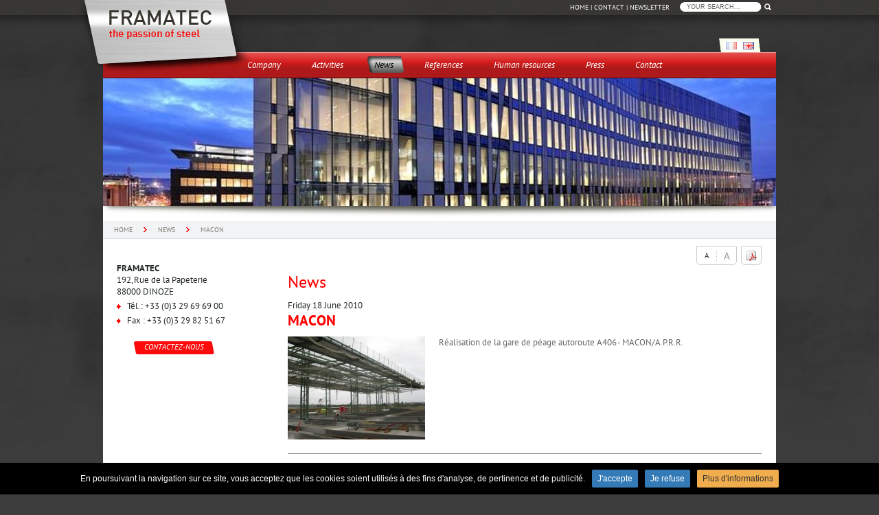

--- FILE ---
content_type: text/html
request_url: https://www.framatec.fr/en/english-macon-2010-06-18/news.html
body_size: 5208
content:
<!DOCTYPE html PUBLIC "-//W3C//DTD XHTML 1.0 Transitional//EN" "http://www.w3.org/TR/xhtml1/DTD/xhtml1-transitional.dtd">
<html xmlns="http://www.w3.org/1999/xhtml" lang="en" xml:lang="en">
<head>
<meta http-equiv="Content-Type" content="text/html; charset=utf-8" />
<title>FRAMATEC : Passion for steel - News - Macon</title>
<link rel="alternate" hreflang="fr" href="https://www.framatec.fr/fr/actualites.html"/>
<link rel="alternate" hreflang="en" href="https://www.framatec.fr/en/news.html"/>
<meta property="og:title" content="FRAMATEC : Passion for steel - News - Macon" /><meta property="og:type" content="website"><meta property="og:updated_time" content="0000-00-00 00:00:00" /><meta property="og:url" content="https://www.framatec.fr/en/english-macon-2010-06-18/news.html" /><meta name="robots" content="follow,index" />
<meta name="google-site-verification" content="tATxmnXy1r67g-tHbk69RyeofqYbwuEhyFZS-gV_guU" />
<link rel="stylesheet" href="/globalflexit/clients/utils/framework/js/all/modules/flexitmodal/flexitModal.css?d=1729601313" type="text/css" media="all" />
<link rel="stylesheet" href="/globalflexit/clients/utils/css/commun.css?d=1729601313" type="text/css" media="all" />
<link rel="stylesheet" href="/globalflexit/clients/utils/css/pagination.css?d=1729601313" type="text/css" media="all" />
<link rel="stylesheet" href="/globalflexit/clients/utils/css/commun_print.css?d=1729601313" type="text/css" media="print" />
<link rel="stylesheet" href="/globalflexit/clients/utils/framework/js/mootools/modules/slimbox/slimbox.css?d=1729601313" type="text/css" media="all" />
<link rel="stylesheet" href="/globalflexit/clients/utils/framework/js/mootools/modules/squeezebox/SqueezeBox.css?d=1729601313" type="text/css" media="all" />
<link rel="stylesheet" href="/globalflexit/clients/utils/js/autocompleter/Autocompleter.css?d=1729601313" type="text/css" media="all" />
<script src="/globalflexit/clients/utils/js/mod_moo_1_3_1/mootools-core-1.3.1.js" type="text/javascript"></script>
<script src="/globalflexit/clients/utils/js/mod_moo_1_3_1/mootools-more-1.3.1.1.js" type="text/javascript"></script>
<link rel="stylesheet" href="/globalflexit/clients/utils/js/mod_moo_1_3_1/slideshow/css/slideshow.css" type="text/css" />
<script src="/globalflexit/clients/utils/js/mod_moo_1_3_1/slideshow/slideshow.js" type="text/javascript"></script>
<script src="/globalflexit/clients/utils/js/mod_moo_1_3_1/slideshow/lightbox.js" type="text/javascript"></script>
<link rel="stylesheet" href="/globalflexit/clients/utils/js/mod_moo_1_3_1/slideshow/lightbox.css" type="text/css" />
<script type="text/javascript" src="/globalflexit/clients/utils/js/noobslide/_class.noobSlide.packed.js"></script>
<script type="text/javascript" src="/globalflexit/clients/utils/js/table/table.js"></script>
<script src="/globalflexit/clients/utils/framework/js/all/modules/flexitjs/flexitJs.js?d=1729601313" type="text/javascript"></script>
<script src="/globalflexit/clients/utils/framework/js/all/modules/flexitmodal/flexitModal.js?d=1729601313" type="text/javascript"></script>
<script src="/globalflexit/backoffice/modules/vieprivee/front/templates/js/vp.js?d=1729601313" type="text/javascript"></script>
<script src="/globalflexit/backoffice/modules/gallery_v2/front/templates/js/gallery_v2.js?d=1729601313" type="text/javascript"></script>
<script src="/globalflexit/backoffice/modules/templates/front/templates/js/modele.js?d=1729601313" type="text/javascript"></script>
<script src="/globalflexit/backoffice/script_js_v3/function_php.js?d=1729601313" type="text/javascript"></script>
<script src="/globalflexit/clients/utils/framework/js/mootools/modules/slimbox/slimbox.js?d=1729601313" type="text/javascript"></script>
<script src="/globalflexit/clients/utils/framework/js/mootools/modules/squeezebox/SqueezeBox.js?d=1729601313" type="text/javascript"></script>
<script src="/globalflexit/clients/utils/framework/js/mootools/modules/squeezebox/squeezebox-neffix.js?d=1729601313" type="text/javascript"></script>
<script src="/globalflexit/clients/utils/js/autocompleter/Observer.js?d=1729601313" type="text/javascript"></script>
<script src="/globalflexit/clients/utils/js/autocompleter/Autocompleter.js?d=1729601313" type="text/javascript"></script>
<script src="/globalflexit/clients/utils/js/autocompleter/Autocompleter.Request.js?d=1729601313" type="text/javascript"></script>
<script src="/globalflexit/clients/utils/js/autocompleter/Autocompleter.Local.js?d=1729601313" type="text/javascript"></script>
<base href="https://www.framatec.fr/" />
<link rel="stylesheet" type="text/css" href="/_css/styles.css" />
<link rel="stylesheet" type="text/css" href="/_css/styles_a.css" title="style normal" />
<link rel="alternate stylesheet" type="text/css" href="/_css/styles_b.css" title="style large" />
<script type="text/javascript" src="/js/styleswitcher.js"></script>
<script type="text/javascript" src="/globalflexit/clients/utils/liste_fonctions.js"></script>
<script type="text/javascript" src="/js/functions.js"></script>
<script type="text/javascript">
	window.addEvent('domready', function() {
		selecteurTables = $$('table.fDefault');
		var listeTables = new Array();
		for(i = 0; i < selecteurTables.length; i++){
			listeTables[i] = new Table(selecteurTables[i]);
			listeTables[i].add_class();
		}
				
		flexitCreateNoobslide( $$('.nsNeftis0'), 980, true, "horizontal", true, false, 5000 );
	});
</script>
<!-- Google tag (gtag.js) -->
<script async src="https://www.googletagmanager.com/gtag/js?id=G-4QYGWEQPHX"></script>
<script>
  window.dataLayer = window.dataLayer || [];
  function gtag(){dataLayer.push(arguments);}
  gtag('js', new Date());

  gtag('config', 'G-4QYGWEQPHX');
</script></head>
<body>
    <div class="mainBox">
		
		<div class="logoBox">
			<a href="fr/accueil.html"><img src="/UserFiles/Image/contenu_defaut/logoframatec-en.png" alt=""/></a>
		</div>
        <div class="topMenu noflexitsearch"><a href="/en/home.html" class="topMenu_a topMenu_a_a" title="Home">Home</a> | <a href="/en/contact.html" class="topMenu_a topMenu_a_b" title="FRAMATEC : Passion for steel - Contact">Contact</a> | <a href="/en/newsletter.html" class="topMenu_a topMenu_a_a" title="FRAMATEC : Passion for steel - Newsletter">Newsletter</a></div>        <div class="box-recherche">
			<script type="text/javascript">
function verif_form_recherche(){
	if(document.form_recherche.recherche.value!="" && document.form_recherche.recherche.value!="Your search..."){
		document.form_recherche.submit();
	} else {
		alert("Type in one or more keywords");
	}
}

window.addEvent('load', function() {
	if(fmoo.$('form_recherche')) {
        fmoo.$('form_recherche').addEvent('submit', function(e){
			e.stop();
			verif_form_recherche();
		});
	}

	if(fmoo.$('searchfieldbox')) {
        fmoo.$('searchfieldbox').addEvent('focus', function(e){
			if(this.value=='Your search...') { this.value = ''; }
		});

        fmoo.$('searchfieldbox').addEvent('blur', function(e){
			if(this.value=='') { this.value = 'Your search...'; }
		});
	}
});

window.addEvent('domready', function() {
 	var inputWord = $('searchfieldbox');
	new Autocompleter.Request.HTML(inputWord, '/globalflexit/backoffice/modules/search/auto_complete.php', {
		'indicatorClass': 'autocompleter-loading',
        'selectMode': false,
		'onSelection': function(choice,itemSel) {
			document.form_recherche.submit();
		}
	});
});
</script>
<div class="searchboxminibox">
    <form action="/en/search.html" method="post" id="form_recherche" name="form_recherche" style="margin:0px;">
        <label for="searchfieldbox" class="labelType1 searchfieldboxLabel">Rechercher :</label>
        <span class="searchfieldboxbg"><input type="text" value="Your search..." id="searchfieldbox" class="inputSearch" name="recherche" /></span>
        <input type="submit" name="submitFormSearch" id="submitFormSearch" class="submitFormSearch" value="OK" />
        		<input type="hidden" name="session_reload_form" value="form_flexit_form" />
        <input type="hidden" name="page_rech" />
        <input type="hidden" value="1" name="clic" />
        <input type="hidden" name="aff_langue" value="" /><br />
        <input type="hidden" name="debut" value="1" />
    </form>
</div>		</div>	
        <div class="langues"><div class="langBox2">
<span><a href="/fr/actualites.html" data-lang="fr" class="lg-fr">&nbsp;</a></span><span class="selected" style="background-image:url('/globalflexit/clients/utils/arrondi.php?img_f=globalflexit/clients/utils/images/fleche_blanche1.png&amp;img=fff&amp;mask=globalflexit/clients/utils/images/fleche_blanche.png')"><a href="/en/news.html" data-lang="en" class="lg-en">&nbsp;</a></span></div></div>

        <div class="mainMenu mainMenuHasChildActive noflexitsearch"><ul  class=" mainMenu_ul_niv_0"><li class="mainMenu_li_niv_0 mainMenu_li_niv_0_start mainMenu_li_niv_0_a mainMenu_li_niv_0_children"><a href="/en/company.html" class="mainMenu_a_niv_0 mainMenu_a_niv_0_children" title="FRAMATEC : Passion for steel - Company"><span class="mainMenu_span_item">Company</span></a><ul class="mainMenu_ul_niv_1"><li class="mainMenu_li_niv_1 mainMenu_li_niv_1_start mainMenu_li_niv_1_a"><a href="/en/key-figures.html" class="mainMenu_a_niv_1" title="FRAMATEC : Passion for steel - Key figures - Company"><span class="mainMenu_span_item">Key figures</span></a></li><li class="mainMenu_li_niv_1 mainMenu_li_niv_1_b"><a href="/en/history.html" class="mainMenu_a_niv_1" title="FRAMATEC : Passion for steel - History - Company"><span class="mainMenu_span_item">History</span></a></li><li class="mainMenu_li_niv_1 mainMenu_li_niv_1_a"><a href="/en/our-locations.html" class="mainMenu_a_niv_1" title="FRAMATEC : Passion for steel - Our locations - Company"><span class="mainMenu_span_item">Our locations</span></a></li><li class="mainMenu_li_niv_1 mainMenu_li_niv_1_b"><a href="/en/organisation.html" class="mainMenu_a_niv_1" title="FRAMATEC : Passion for steel - Organisation - Company"><span class="mainMenu_span_item">Organisation</span></a></li><li class="mainMenu_li_niv_1 mainMenu_li_niv_1_a mainMenu_li_niv_1_children"><a href="/en/our-production-resources.html" class="mainMenu_a_niv_1 mainMenu_a_niv_1_children" title="FRAMATEC : Passion for steel - Our production resources - Company - Resources"><span class="mainMenu_span_item">Resources</span></a><ul class="mainMenu_ul_niv_2"><li class="mainMenu_li_niv_2 mainMenu_li_niv_2_start mainMenu_li_niv_2_a"><a href="/en/our-production-resources.html" class="mainMenu_a_niv_2" title="FRAMATEC : Passion for steel - Our production resources - Company - Resources"><span class="mainMenu_span_item">Our production resources</span></a></li><li class="mainMenu_li_niv_2 mainMenu_li_niv_2_end mainMenu_li_niv_2_b"><a href="/en/design-department-qualified-personnel.html" class="mainMenu_a_niv_2" title="FRAMATEC : Passion for steel - Design department &amp; qualified personnel - "><span class="mainMenu_span_item">Design department &amp; qualified personnel</span></a></li></ul></li><li class="mainMenu_li_niv_1 mainMenu_li_niv_1_end mainMenu_li_niv_1_b"><a href="/en/presentation-video.html" class="mainMenu_a_niv_1" title="FRAMATEC : Passion for steel - Presentation video - Company"><span class="mainMenu_span_item">Presentation video</span></a></li></ul></li><li class="mainMenu_li_niv_0 mainMenu_li_niv_0_b mainMenu_li_niv_0_children"><a href="/en/classic-and-complex-structural-steel.html" class="mainMenu_a_niv_0 mainMenu_a_niv_0_children" title="FRAMATEC : Passion for steel - Classic and complex structural steel - "><span class="mainMenu_span_item">Activities</span></a><ul class="mainMenu_ul_niv_1"><li class="mainMenu_li_niv_1 mainMenu_li_niv_1_start mainMenu_li_niv_1_a"><a href="/en/classic-and-complex-structural-steel.html" class="mainMenu_a_niv_1" title="FRAMATEC : Passion for steel - Classic and complex structural steel - "><span class="mainMenu_span_item">Classic and complex structural steel</span></a></li><li class="mainMenu_li_niv_1 mainMenu_li_niv_1_b"><a href="/en/bridges-footbridges.html" class="mainMenu_a_niv_1" title="FRAMATEC : Passion for steel - Bridges, footbridges - Activities"><span class="mainMenu_span_item">Bridges, footbridges</span></a></li><li class="mainMenu_li_niv_1 mainMenu_li_niv_1_a"><a href="/en/mechanical-welding-metalwork.html" class="mainMenu_a_niv_1" title="FRAMATEC : Passion for steel - Mechanical welding, metalwork - Activities"><span class="mainMenu_span_item">Mechanical welding, metalwork</span></a></li><li class="mainMenu_li_niv_1 mainMenu_li_niv_1_b"><a href="/en/structural-glazing.html" class="mainMenu_a_niv_1" title="FRAMATEC : Passion for steel - Structural glazing - Activities"><span class="mainMenu_span_item">Structural glazing</span></a></li><li class="mainMenu_li_niv_1 mainMenu_li_niv_1_a"><a href="/en/tensile-structures.html" class="mainMenu_a_niv_1" title="FRAMATEC : Passion for steel - Tensile structures - Activities"><span class="mainMenu_span_item">Tensile structures</span></a></li><li class="mainMenu_li_niv_1 mainMenu_li_niv_1_end mainMenu_li_niv_1_b"><a href="/en/surface-treatment.html" class="mainMenu_a_niv_1" title="FRAMATEC : Passion for steel - Surface treatment - Activities"><span class="mainMenu_span_item">Surface treatment</span></a></li></ul></li><li class="mainMenu_li_niv_0 mainMenu_li_selected active mainMenu_li_niv_0_selected mainMenu_li_niv_0_a mainMenu_li_niv_0_selected_a"><a href="/en/news.html" class="mainMenu_a_niv_0 mainMenu_a_selected mainMenu_a_niv_0_selected" title="FRAMATEC : Passion for steel - News"><span class="mainMenu_span_item">News</span></a></li><li class="mainMenu_li_niv_0 mainMenu_li_niv_0_b mainMenu_li_niv_0_children"><a href="/en/map-of-references.html" class="mainMenu_a_niv_0 mainMenu_a_niv_0_children" title="FRAMATEC : Passion for steel - Map of references - References"><span class="mainMenu_span_item">References</span></a><ul class="mainMenu_ul_niv_1"><li class="mainMenu_li_niv_1 mainMenu_li_niv_1_start mainMenu_li_niv_1_a"><a href="/en/map-of-references.html" class="mainMenu_a_niv_1" title="FRAMATEC : Passion for steel - Map of references - References"><span class="mainMenu_span_item">Map of references</span></a></li><li class="mainMenu_li_niv_1 mainMenu_li_niv_1_end mainMenu_li_niv_1_b"><a href="/en/list-of-references.html" class="mainMenu_a_niv_1" title="FRAMATEC : Passion for steel - List of references - References"><span class="mainMenu_span_item">List of references</span></a></li></ul></li><li class="mainMenu_li_niv_0 mainMenu_li_niv_0_a mainMenu_li_niv_0_children"><a href="/en/human-resources.html" class="mainMenu_a_niv_0 mainMenu_a_niv_0_children" title="FRAMATEC : Passion for steel - Human resources"><span class="mainMenu_span_item">Human resources</span></a><ul class="mainMenu_ul_niv_1"><li class="mainMenu_li_niv_1 mainMenu_li_niv_1_start mainMenu_li_niv_1_end mainMenu_li_niv_1_a"><a href="/en/join-our-team.html" class="mainMenu_a_niv_1" title="FRAMATEC : Passion for steel - Join our team - Human resources"><span class="mainMenu_span_item">Join our team</span></a></li></ul></li><li class="mainMenu_li_niv_0 mainMenu_li_niv_0_b"><a href="/en/press.html" class="mainMenu_a_niv_0" title="FRAMATEC : Passion for steel - Press"><span class="mainMenu_span_item">Press</span></a></li><li class="mainMenu_li_niv_0 mainMenu_li_niv_0_end mainMenu_li_niv_0_a"><a href="/en/contact.html" class="mainMenu_a_niv_0" title="FRAMATEC : Passion for steel - Contact"><span class="mainMenu_span_item">Contact</span></a></li></ul></div>		 <div class="mainBoxWhite">
			<div class="diaporamaContenu"><script type="text/javascript">
window.addEvent('domready', function(){
    var hauteur = fmoo.$('Gslideshow_3').getSize().y;

	data_3 = {
'980_186_7_img-accueil011.jpg': { thumbnail: '980_186_7_img-accueil011.jpg'},
'980_186_7_img-72221.JPG': { thumbnail: '980_186_7_img-72221.JPG'},
'980_186_7_img-72091.JPG': { thumbnail: '980_186_7_img-72091.JPG'}
};
	myShow2_3 = new Slideshow('Gslideshow_3', data_3, {type: 'pan',loader:false, controller: false,height: hauteur, 'hu': '/globalflexit/images/img_base/gallery_v2', 'width': '980' });
	});
</script>
<div id="Gslideshow_3" class="slideshow_une_img" style="width:980px;height:186px;position:relative;z-index:0;">
            <img src="/globalflexit/images/img_base/gallery_v2/980_186_7_img-accueil011.jpg" alt="gallery" />
    </div>
<div id="gallery_squeezeBox3" style="display:none;"></div>
</div>

			<div class="filParent">
			  <div class="filAriane noflexitsearch"><a href="/en/home.html" class="filAriane_a filAriane_a_a" title="Home">Home</a><span> &nbsp;<img src='_css/secondMenu_a_niv_0_puce.gif'  alt=' ' />&nbsp; </span><a href="/en/news.html" class="filAriane_a filAriane_a_selected filAriane_a_b filAriane_a_selected_b" title="FRAMATEC : Passion for steel - News">News</a><span> &nbsp;<img src='_css/secondMenu_a_niv_0_puce.gif'  alt=' ' />&nbsp; </span><a href="/en/english-macon-2010-06-18/news.html" class="filAriane_a filAriane_a_a" title="">Macon</a></div>			</div>
			<div class="colLeft">
				<div class="secondMenuContainer"></div>
				<div class="colLeft_cont">
					<strong>FRAMATEC</strong><br />
192, Rue de la Papeterie<br />
88000 DINOZE
<ul class="greenArrowList">
	<li>
		T&eacute;l. : +33 (0)3 29 69 69 00</li>
	<li>
		Fax : +33 (0)3 29 82 51 67<br />
		<br />
		<div class="redBoxLink">
			<div>
				<div>
					<a href="/en/contact.html">CONTACTEZ-NOUS</a></div>
			</div>
		</div>
		<br />
		<br />
		<br />
		&nbsp;</li>
</ul>				</div>
			</div>
			<div class="colMain">
						<div class="layout">
		<a class="layout_pdf" href="/en/english-macon-2010-06-18/news.html?downloadpdf=1" title="Show as PDF">&nbsp;</a>
	</div>
	
	<div class="layout">				
		<a class="layout_style" id="style_a" href="javascipt:;" onClick="setStylesheet('style normal'); flexitSetCook('newStyle','normal'); return false;">A</a>	
		<a class="layout_style" id="style_b" href="javascipt:;" onClick="setStylesheet('style large'); flexitSetCook('newStyle','large'); return false;">A</a>				
	</div>
	<div class="clearer">&nbsp;</div>		                 <h1 class="nomPage">News</h1>
                 								<div class="actuboxdetailsv2">
                	<div class="actuboxdetailsv2Date">Friday 18 June 2010</div>
					<h2 class="actuboxdetailsv2Titre">MACON</h2>
					<div class="actuboxdetailsv2Content">
						<a class="actuboxdetailsv2Img_a" href="/globalflexit/images/img_base/actu_v2/800_550_7_english_macon_1.jpg" rel="lightbox[actu380]"><img class="actuboxdetailsv2Img" src="/globalflexit/images/img_base/actu_v2/200_300_1_english_macon_1.jpg" alt="MACON" title="MACON" /></a>						<div class="actuboxdetailsv2Texte">Réalisation de la gare de péage autoroute A406 - MACON/A.P.R.R.</div>
						<div class="clearer">&nbsp;</div>
						<div class="actuboxdetailsv2AllImages">
							<a href="/globalflexit/images/img_base/actu_v2/800_550_7_english_macon_2.jpg" rel="lightbox[actu380]"><img class="actuboxdetailsv2ImgListe" src="/globalflexit/images/img_base/actu_v2/120_90_1_english_macon_2.jpg" alt="MACON" title="MACON" /></a><div class="clearer">&nbsp;</div>						</div>
					</div>
					<div class="actuboxdetailsv2Sep">&nbsp;</div>
				</div>
			</div>
		</div>
		        
		<div class="boxBottomCom">
			<table class="imageMenu" width="100%" height="93px" border="0" cellpadding="1" cellspacing="10">
				<tr>
					<td style="text-align: center;">
						<a style="background-image: url(/UserFiles/Image/imageMenu/carrieres.jpg);" class="imageMenu_a" href="/en/join-our-team.html">
							<span class="imageMenu_mask">
								<span class="imageMenu_line1">Careers</span>
								<br /><span class="imageMenu_line2">Click here for more information</span>
							</span>
						</a>
					</td>
					<td style="text-align: center;">
						<a style="background-image: url(/UserFiles/Image/imageMenu/video.jpg);" class="imageMenu_a" href="/en/presentation-video.html">
							<span class="imageMenu_mask">
								<span class="imageMenu_line1">Video</span>
								<br /><span class="imageMenu_line2">Click here to see our presentation video</span>
							</span>
						</a>
					</td>
				</tr>
			</table>
		</div>
		
		<div class="boxBottom">  
            <div class="Bottom"><span style="color:#ffffff;"><strong>FRAMATEC</strong></span><br />
192, Rue de la Papeterie F- 88000 DINOZE<br />
Tel.: +33(0)3 29 69 69 00 - Fax: +33(0)3 29 82 51 67</div>
            <div class="boxBottomMenu">
				<div class="bottomMenu noflexitsearch"><a href="/en/press.html" class="bottomMenu_a bottomMenu_a_a" title="FRAMATEC : Passion for steel - Press">Press</a> | <a href="/en/sitemap.html" class="bottomMenu_a bottomMenu_a_b" title="FRAMATEC : Passion for steel - Sitemap">Sitemap</a> | <a href="/en/disclaimer.html" class="bottomMenu_a bottomMenu_a_a" title="FRAMATEC : Passion for steel - Disclaimer">Disclaimer</a> | <a href="/en/classic-and-complex-structural-steel.html" class="bottomMenu_a bottomMenu_a_b" title="FRAMATEC : Passion for steel - Classic and complex structural steel - ">Classic and complex structural steel</a></div>                <div class="footerCopyright">
				                Designed by <a href="http://www.neftis.com" target="_blank" rel="nofollow">NEFTIS</a> <br/>CMS : <a href="http://www.flexit.fr" target="_blank" ref="nofollow">Flexit©</a>
                </div>  
            </div>
            <div class="clearer">&nbsp;</div>
        </div>	</div>
<script type="text/javascript">window.addEvent('domready', function() {
flexit_add_class(fmoo.$$('.topMenu a'),'topMenu_');
flexit_add_class(fmoo.$$('.filAriane a'),'filAriane_');
flexit_add_class(fmoo.$$('.bottomMenu a'),'bottomMenu_');
});</script>
<script>if( !flexit ) { var flexit = {}; } flexit.session = {};flexit.session.hash = "c6cccc938bb40f9437bf0d7d4e7cc2ed";flexit.session.id = "1db8def4ceedd9daa1bcdd5e092c84c3";flexit.user = {};flexit.user.extranet_connected = false;</script><div class="flexit_cookie noflexitsearch skin2 pos-bottom no-bootstrap"><span class="flexit_cookie_txt">En poursuivant la navigation sur ce site, vous acceptez que les cookies soient utilisés à des fins d'analyse, de pertinence et de publicité.</span><a class="btn btn-primary btn-sm" href="javascript:;" onclick="flexitVp.cookieAcceptAll();">J'accepte</a><a class="btn btn-primary btn-sm" href="javascript:;" onclick="flexitVp.cookieRefuseAll();">Je refuse</a><a class="btn btn-warning btn-sm" href="https://www.cnil.fr/fr/cookies-traceurs-que-dit-la-loi" target="_blank">Plus d'informations</a></div></body>
</html>




--- FILE ---
content_type: text/css
request_url: https://www.framatec.fr/globalflexit/clients/utils/css/commun.css?d=1729601313
body_size: 15504
content:
/* bordure sur lien dans firefox */
a:active, a:focus { outline-style: none; outline-width: 0pt; }
input:active, input:focus { outline-style: none; outline-width: 0pt; }

/* les impressions */
.no_screen  { display:none !important; }
.off 		{ display: none !important; }

/* Clearers */
.clearer { clear: both; width: auto; height: 0; font-size: 0; line-height: 0; }
.clearerL { clear: left; width: auto; height: 0; font-size: 0; line-height: 0; }
.clearerR { clear: right; width: auto; height: 0; font-size: 0; line-height: 0; }

/* Bouton d'ajout des liens d'un flux rss */
.feedAdd { width: 105px; height: 14px; padding: 2px 0 0 20px; display: inline-block; background: url(/globalflexit/clients/utils/images/rss/bg_button.gif) left top no-repeat transparent; position: relative; font-family: Tahoma, Verdana, Arial, Helvetica, sans-serif; font-size: 9px; text-align: left; vertical-align: top; line-height:13px;cursor:pointer; }
.AddHover { z-index: 1; }
.AddHover .feedSofts { display: block; }
span.feedSofts { width: 125px; height: auto; background: none #FFFFFF; position: absolute; top: 15px; left: -4px; border: 1px solid #cccccc; padding: 3px; display: none; z-index:50;}
.feedSofts span { display: block; background: #F8F9F9; padding: 3px 0 3px 5px; margin:0;}
.feedSofts a { display: block; padding: 4px 0 3px 25px; background: #FFFFFF; border: 1px solid #f8f9f9; margin: 2px 0; }
.feedSofts a:hover { border: 1px solid #CCCCCC;}

.feedSofts .rss,.feedSofts .rss:hover { background: url(/globalflexit/clients/utils/images/rss/ico_rss.gif) 3px 2px no-repeat #FFFFFF; }
.feedSofts .netvibes,.feedSofts .netvibes:hover { background: url(/globalflexit/clients/utils/images/rss/ico_netvibes.gif) 3px 2px no-repeat #FFFFFF; }
.feedSofts .yahoo,.feedSofts .yahoo:hover { background: url(/globalflexit/clients/utils/images/rss/ico_yahoo.gif) 3px 2px no-repeat #FFFFFF; }

.feedAdd.feedAddBs  { width: 125px; height: 16px; }
.feedAdd.feedAddBs span.feedSofts { width: 131px; }

/* Bouton de selection des langues */
.langBox 							{ background:url("/globalflexit/clients/utils/images/langues_deroul.png") no-repeat center right;margin:0 5px;}
.langBox_one_lg						{ background-image:none;margin-right:0;}
.langBox .langSwitch 				{ width: auto;padding: 0 15px 0 24px;display: inline-block;/*background:left center no-repeat;*/ background-position:left center;background-repeat:no-repeat; position: relative; text-align: left; vertical-align: top; line-height: 13px;cursor:pointer; }
.langBox_one_lg .langSwitch			{ padding-right:8px;	}
.langBox:hover .langList 			{ display: block; }
.langBox .langList 					{ width: auto; position: absolute; top: 13px; right:0;padding-top: 5px; display: none; z-index:100000000;}
.langListBox						{ border-radius:6px; -webkit-border-radius:6px; }
.langBox .langList .fleche			{ background:no-repeat center bottom;position:absolute;left:0;top:0;height:6px;width:100%;}
.langBox .langList div.langListBox	{ background: none;padding:4px;}
.langBox .langSwitch a 				{ text-decoration:none;}
.langBox .langList a 				{ display: block; padding: 1px 10px 1px 25px; border: 1px solid #FFFFFF; margin: 2px 0; color: #333333; text-decoration: none;font-size:10px;line-height:15px;text-transform:uppercase; }
.langBox .langList a:hover 			{ border: 1px solid #CCCCCC; text-decoration: none; }

.langBox .langList .fr 				{ background: url(/globalflexit/clients/utils/images/flags/fr.png) 3px center no-repeat; }
.lg-fr 								{ background-image: url(/globalflexit/clients/utils/images/flags/fr.png); }
.langBox .langList .en				{ background: url(/globalflexit/clients/utils/images/flags/gb.png) 3px center no-repeat; }
.lg-en					 			{ background-image: url(/globalflexit/clients/utils/images/flags/gb.png); }
.langBox .langList .de				{ background: url(/globalflexit/clients/utils/images/flags/de.png) 3px center no-repeat; }
.lg-de 								{ background-image: url(/globalflexit/clients/utils/images/flags/de.png); }

.langBox .langList .es 				{ background: url(/globalflexit/clients/utils/images/flags/es.png) 3px center no-repeat; }
.lg-es 								{ background-image: url(/globalflexit/clients/utils/images/flags/es.png); }
.langBox .langList .it				{ background: url(/globalflexit/clients/utils/images/flags/it.png) 3px center no-repeat; }
.lg-it					 			{ background-image: url(/globalflexit/clients/utils/images/flags/it.png); }
.langBox .langList .jp				{ background: url(/globalflexit/clients/utils/images/flags/jp.png) 3px center no-repeat; }
.lg-jp 								{ background-image: url(/globalflexit/clients/utils/images/flags/jp.png); }
.langBox .langList .cn 				{ background: url(/globalflexit/clients/utils/images/flags/cn.png) 3px center no-repeat; }
.lg-cn 								{ background-image: url(/globalflexit/clients/utils/images/flags/cn.png); }
.langBox .langList .ru				{ background: url(/globalflexit/clients/utils/images/flags/ru.png) 3px center no-repeat; }
.lg-ru					 			{ background-image: url(/globalflexit/clients/utils/images/flags/ru.png); }
.langBox .langList .pt				{ background: url(/globalflexit/clients/utils/images/flags/br.png) 3px center no-repeat; }
.lg-pt					 			{ background-image: url(/globalflexit/clients/utils/images/flags/br.png); }

/* CUNIN SA */
.langBox .langList .dz				{ background: url(/globalflexit/clients/utils/images/flags/dz.png) 3px center no-repeat; }
.lg-dz					 			{ background-image: url(/globalflexit/clients/utils/images/flags/dz.png); }
.langBox .langList .uk				{ background: url(/globalflexit/clients/utils/images/flags/uk.png) 3px center no-repeat; }
.lg-uk					 			{ background-image: url(/globalflexit/clients/utils/images/flags/uk.png); }
.langBox .langList .nl				{ background: url(/globalflexit/clients/utils/images/flags/nl.png) 3px center no-repeat; }
.lg-nl					 			{ background-image: url(/globalflexit/clients/utils/images/flags/nl.png); }
.langBox .langList .ar				{ background: url(/globalflexit/clients/utils/images/flags/lar.png) 3px center no-repeat; }
.lg-ar					 			{ background-image: url(/globalflexit/clients/utils/images/flags/lar.png); }
/* FIN CUNIN SA */

.langBox2 a							{ display:inline-block;width:16px;height:11px;text-decoration:none;		}
.langBox2 span						{ display:inline-block;padding-bottom:6px;width:16px;height:11px;margin-right:9px;		}
.langBox2 span.selected				{ background:no-repeat 3px 13px;	}
.langBox2 a:hover					{ text-decoration:none;}

.langBox3 { background: #333333; color: #ffffff; font-size: 10px; font-family: Arial, Helvetica, sans-serif; padding: 0 4px; display: inline-block; }
.langBox3 * { vertical-align: middle; }
.langBox3 a { color: #ffffff; display: inline-block; padding: 6px 4px; text-decoration: none; text-transform: uppercase; }
.langBox3 a:hover, .langBox3 a.selLang { background: url(/globalflexit/clients/utils/images/langues/langBox3_selected_bg.gif) center top no-repeat; text-decoration: none; }

/* module sondage */
.form_sondage{margin-bottom:10px;}
.form_sondage .question{font-weight:bold;margin-bottom:4px;}
.form_sondage .bouton_submit{margin-top:6px;text-align:center;}
.form_sondage .bouton_submit a{border:1px solid #666666;padding:3px 5px;text-decoration:none;}
.form_sondage .bouton_submit a:hover{background-color:#CCCCCC;color:#FFFFFF;}
.barre{margin:0px 37px 4px 14px;height:14px;position:relative;}
.barre .pourcent{background: url(/globalflexit/clients/utils/images/sondage_barre.png) left top repeat-x #cccccc;color:#000000;font-size:11px;line-height:14px;height:14px;}
.barre .txt_pourcent{top:0;position:absolute;margin-left:1px;}

/* module gallery */
.ul_gallery_img{list-style-type:none;cursor:pointer;padding:0;margin:0;text-align:left;}
.ul_gallery_img li{float:left;padding:0;text-align:left;cursor:pointer;line-height:0;}
.parent_contenu_gallery{line-height:0;padding:0;text-align:left;}
.table_gallery{line-height:0;padding:0;text-align:left;margin:0;}
.gallery_titre{text-align:left;font-weight:bold;line-height:15px;width:100%;white-space:normal;}
.contenu_gallery{text-align:left;}
.img_gallery{border:1px solid #000000;filter:alpha(opacity=90);-moz-opacity: .9;opacity: .9;}
.img_gallery:hover{border:1px solid #000000;filter:alpha(opacity=20);-moz-opacity: 2;opacity: 2;}

/* Template de liste de feed pour le lecteur de flux RSS externes dans le module actualit�s */
.feedreaderbox { padding: 10px; }
.feedreadertitle { padding: 0 0 5px; font-size: 14px; font-weight: bold; }
.feedreaderdesc { font-size: 10px; font-weight: normal; }
.feedreaderitems { padding: 20px; }
.feedreaderitems li { margin-bottom: 10px; }

/* module gallery_v2 */
.gallery_v2			{	display:inline-block !important;display:inline; overflow:hidden;}
.gallery_v2_item	{	display:inline-block;vertical-align:top;font-size:0;position:relative;text-decoration:none;}
.gallery_v2_img		{	border:1px solid #999999;	}
.gallery_v2_titre	{	font-size:11px;display:block;font-weight:bold;	}
.gallery_v2_texte	{	font-size:11px;display:block;margin-top:5px;	}
.gallery_v2_txt_fx_wrapper { overflow: hidden; }
.gallery_v2_titre_fx { font-size:12px;display:block;font-weight:bold;margin-bottom:5px; text-decoration: none; }
.gallery_v2_texte_fx { font-size:11px; font-weight: normal; display:block;margin-bottom:5px; text-decoration: none; }
.gallery_v2_txt { display: inline-block; padding: 0 5px; }

/* slideshow - Une grosse image avec miniatures horizontales */
.slideshow_une_img_min_hori .slideshow-captions{background:#000;bottom:0;color:#FFF;font:normal 12px/22px Arial,sans-serif;left:0;overflow:hidden;position:absolute;text-indent: inherit;width: 96%;line-height:17px; padding: 1% 2% 1% 2%;z-index:10000;text-align:left;}
.slideshow_une_img_min_hori div								{	text-align:left;	}
.slideshow-captions-hidden{ opacity: 0;}
.slideshow-captions-visible{ opacity: .7;}
.slideshow_une_img_min_hori{visibility:hidden;display:inline-block;}
.slideshow_une_img_min_hori div.slideshow-images a img { max-width: none; }

.slideshow_une_img_min_hori .slideshow-thumbnails{left:0;position:absolute;width:100%;overflow:hidden;}
.slideshow_une_img_min_hori .slideshow-thumbnails ul{left:0;position:absolute;top:0;width:10000px;padding:0;margin:0;}
.slideshow_une_img_min_hori .slideshow-thumbnails li{float:left;list-style:none;position:relative;}
.slideshow_une_img_min_hori .slideshow-thumbnails a{display:block;float:left;padding:5px;position:relative;border:1px solid #999999;}
.slideshow_une_img_min_hori .slideshow-thumbnails a:hover{background-color:#999999!important;opacity:1!important;}
.slideshow_une_img_min_hori .slideshow-thumbnails img{display:block;height:50px;width:50px;}

.slideshow-thumbnails-active{background-color:#999999;opacity:1;}
.slideshow-thumbnails-inactive{background-color:#FFF;opacity:.5;}

/* gallery par defaut */
.gallery_v2 .gallery_v2_item {border:0px solid #999999;}

/* diaporama par defaut */
.slideshow_une_img	{z-index: 0;overflow:hidden;}
.slideshow_une_img .slideshow-captions{background:#000;bottom:0;color:#FFF;font:normal 12px/22px Arial,sans-serif;left:0;overflow:hidden;position:absolute;text-indent: inherit;width: 96%;line-height:17px; padding: 1% 2% 1% 2%;z-index:10000;text-align:left;}
.slideshow_une_img .slideshow-images {width: auto;}

/* Annuaire par défaut */
.annuaireboxlist { margin-bottom: 10px; }
.annuaireboxlist .picannuaire { margin: 0 5px 5px 0; padding: 2px; border: 1px solid #666; }
.annuaireboxlist h3 { font-size: 14px; font-weight: bold; border-bottom: 1px solid #666; margin-bottom: 5px; }
.annuaireboxlist h3 a { text-decoration: none; }
.annuaireboxlist .line { margin: 2px 0; }
.annuaireboxlist .txtcontent { display: inline-block; vertical-align: top; }
.annuaireboxlist h2 { font-size: 12px; font-weight: bold; }
.annuaireboxlist h2 a { text-decoration: none; }
.annuaireboxdetails .titre { font-size: 14px; font-weight: bold; margin-bottom: 10px; border-bottom: 1px solid #666; }
.annuaireboxdetails .picannuaire { margin: 0 5px 5px 0; padding: 2px; border: 1px solid #666; }
.annuaireboxdetails .line { margin: 2px 0; }
.annuaireboxdetails .txtcontent { display: inline-block; vertical-align: top; }

/* Moteur de recherche par défaut */
.searchboxresults { font-size: 11px; }
.searchboxresults li { list-style: none; }
.searchboxresults ul { padding: 0; }
.searchboxresults .searchboxform { background: #333333; color: #ffffff; padding: 5px; }
.searchboxresults .searchboxform * { vertical-align: middle; }
.searchboxresults .searchboxresultsinput { width: 50%; padding: 3px; font-size: 12px; }
.searchboxresults .searchboxresultsokbutton { padding: 2px; background: #666; color: #ffffff; border: 1px solid #999; }
.searchboxresults .operateursbox { display: inline-block; margin-left: 3%; width: 180px; }
.searchboxresults .searchboxresultslist { padding: 10px; }
.searchboxresults .titreresult, .searchboxresults .titreresult a { font-size: 14px; color: #666666; }
.searchboxresults .pertinenceresult { margin: 3px 0; display: block; font-size: 10px; }
.searchboxresults .previewresult { font-size: 12px; }
.searchboxresults .previewresult em { background-color: #CCC; color: #333; }
.searchboxresults .separateurresult { width: auto; height: 0; font-size: 0; line-height: 0; border-top: 1px solid #999; border-bottom: 1px solid #CCC; margin: 10px 0; display: block; }
.searchboxresults .searchboxresultspropositions, .searchboxresults .searchboxresultspropositions a { font-size: 11px; }
.searchboxresults .propositionslist li { display: inline; }
.searchboxresults #form_result_search_proposition, .searchboxresults #form_result_search_proposition a { font-size: 14px; }
.searchboxresults .searchboxresultslistnone { padding: 10px 10px 10px 25px; font-size: 14px; }

/* MOTEUR DE RECHERCHE AVANCE */
/* variable sur la couleur par defaut */
:root {
	--var-color-search-default: #3E90E2 ;
	--var-font-search-default: 'poppins', Arial, sans-serif;
}

@font-face {
	font-family: 'poppins';
	src: url('/globalflexit/clients/utils/fonts/embed/poppins-300-normal.eot');
	src: url('/globalflexit/clients/utils/fonts/embed/poppins-300-normal.eot?iefix') format('eot'),
	url('/globalflexit/clients/utils/fonts/embed/poppins-300-normal.woff2') format('woff2'),
	url('/globalflexit/clients/utils/fonts/embed/poppins-300-normal.woff') format('woff'),
	url('/globalflexit/clients/utils/fonts/embed/poppins-300-normal.ttf') format('truetype');
	font-weight: 300;
	font-style: normal;
	font-display: swap;
}
@font-face {
	font-family: 'poppins';
	src: url('/globalflexit/clients/utils/fonts/embed/poppins-400-normal.eot');
	src: url('/globalflexit/clients/utils/fonts/embed/poppins-400-normal.eot?iefix') format('eot'),
	url('/globalflexit/clients/utils/fonts/embed/poppins-400-normal.woff2') format('woff2'),
	url('/globalflexit/clients/utils/fonts/embed/poppins-400-normal.woff') format('woff'),
	url('/globalflexit/clients/utils/fonts/embed/poppins-400-normal.ttf') format('truetype');
	font-weight: 400;
	font-style: normal;
	font-display: swap;
}
@font-face {
	font-family: 'poppins';
	src: url('/globalflexit/clients/utils/fonts/embed/poppins-500-normal.eot');
	src: url('/globalflexit/clients/utils/fonts/embed/poppins-500-normal.eot?iefix') format('eot'),
	url('/globalflexit/clients/utils/fonts/embed/poppins-500-normal.woff2') format('woff2'),
	url('/globalflexit/clients/utils/fonts/embed/poppins-500-normal.woff') format('woff'),
	url('/globalflexit/clients/utils/fonts/embed/poppins-500-normal.ttf') format('truetype');
	font-weight: 500;
	font-style: normal;
	font-display: swap;
}
@font-face {
	font-family: 'poppins';
	src: url('/globalflexit/clients/utils/fonts/embed/poppins-600-normal.eot');
	src: url('/globalflexit/clients/utils/fonts/embed/poppins-600-normal.eot?iefix') format('eot'),
	url('/globalflexit/clients/utils/fonts/embed/poppins-600-normal.woff2') format('woff2'),
	url('/globalflexit/clients/utils/fonts/embed/poppins-600-normal.woff') format('woff'),
	url('/globalflexit/clients/utils/fonts/embed/poppins-600-normal.ttf') format('truetype');
	font-weight: 600;
	font-style: normal;
	font-display: swap;
}
@font-face {
	font-family: 'poppins';
	src: url('/globalflexit/clients/utils/fonts/embed/poppins-700-normal.eot');
	src: url('/globalflexit/clients/utils/fonts/embed/poppins-700-normal.eot?iefix') format('eot'),
	url('/globalflexit/clients/utils/fonts/embed/poppins-700-normal.woff2') format('woff2'),
	url('/globalflexit/clients/utils/fonts/embed/poppins-700-normal.woff') format('woff'),
	url('/globalflexit/clients/utils/fonts/embed/poppins-700-normal.ttf') format('truetype');
	font-weight: 700;
	font-style: normal;
	font-display: swap;
}

.container-search .fullwidth { min-height:100vh; font-family: var(--var-font-search-default); }
.container-search .close { position:absolute; width:31px; height:31px; right:20px; top:20px; overflow:hidden; text-indent:-99rem;  cursor:pointer; background:no-repeat center center / 18px #fff url(/svgs_ionicons_close_000000); border-radius:50%; box-shadow: 0px 3px 6px #00000029; z-index:999;}
.noscrollsearch { max-height:100vh; overflow:hidden;} /* ?? */

.fullscreen-search { display:none; position:fixed; left:0; top:0; right:0; bottom:0; z-index:10005; background:#fff; overflow:auto;}
.fullscreen-search.active { display:block; }
.form-control-v2 { border:4px solid var(--var-color-search-default); background-color:#F7F7F7; font-size:18px; border-radius :46px; padding:20px 20px 20px 45px; }
.form-control-v3 { border:4px solid var(--var-color-search-default); background-color:#F7F7F7; font-size:18px; border-radius :46px; padding:20px 20px 20px 20px; }
.fullscreen-search .titre_form_popup { color:var(--var-color-search-default); font-size:1.5rem; font-weight: 600; line-height:1.4;}

.titre_search_module { font-size:1.5rem; color:#000000; text-decoration: underline; font-weight:900; }
.titre_search, .titre_search_resultat { font-size:1.125rem; color:var(--var-color-search-default); padding:10px 0 20px;}
.search_newsList .nom_module:first-letter { text-transform: uppercase;  }
.search_newsList .nom_module { font-weight: 600; font-size:1rem;text-align: right;  }
.search_newsList .publish-date { font-size:0.875rem; color:#696969;  }
.search_newsList .item-resultat:not(:last-child) { border-bottom: 1px solid #DDDDDD }

.autocomplete_list { color:#000;}
.arbo-search { font-size:0.875rem;  color:var(--var-color-search-default); }
.arbo-search a { color:var(--var-color-search-default);}

/* SUBMIT */
.fbs4-search-box-button_popup { left:15px; top:50%; transform: translateY(-50%); }
#submitFormSearchpopup, .btn-search [type="submit"] { display:inline-block; width:27px; height:23px; background:no-repeat 0 0 / contain url(/svgs_dripicons_search-2_535353);overflow: hidden; text-indent:-999rem; border:0; padding:0; }
#submitFormSearchpopup:active:focus { box-shadow: none; }
.btn-search [type="submit"]:hover, .btn-search [type="submit"]:focus {  background:no-repeat 0 0 / contain url(/svgs_dripicons_search-2_3E90E2); }
/* SWITCH */
.switch { width: 47px; height: 23px; cursor: pointer;  }
.switch input {	top: -30px;	left: -30px; width: 0;	height: 0; }
.switch input + span { top: 0; bottom: 0; left: 0; right: 0; background: #F7F7F7; border-radius: 20px; box-shadow: inset 0 3px 6px #00000014;}
.switch input:checked + span { background: #edf5fc; }
.switch input + span:before { content: ""; display: inline-block; position: absolute; top: 50%; left: 4px; width: 17px; height: 17px; background: #CBCBCB; border-radius: 50%; transform: translateY(-50%); transition: all .5s; }
.switch input:checked + span:before { background: var(--var-color-search-default); }
.switch input:checked + span:before { left: 26px; }

/**/
.search_newsList .title-search { color:#000000; font-size:1.25rem; font-weight: 700; }
.search_newsList .titre-suggestion { color:#000; font-size:1rem; font-weight: 700; }
.search_ .titre-suggestion:before { content:'- ' }
.search_newsList .btn.btn-search { background:var(--var-color-search-default); border-color:var(--var-color-search-default); font-size:1.25rem; text-transform: inherit; border-radius: 30px;  }
.search_newsList .btn.btn-search.btn-search-ajax { padding: 4px 30px; font-size:1rem;  }
.search_newsList .btn.btn-search:hover { color:#fff; box-shadow:0 3px 6px rgba(0,0,0,.5); }
.pertinence { margin:5px 0 0; font-size: 0.875rem; font-style: italic; }
.fullscreen-search .badge-light { margin-bottom: 7px;}

.mini_liste { column-count:1; column-gap: 0; margin-top:30px; }
.mini_liste .search_newsList { padding:0; break-inside: avoid-column; margin-bottom:3rem;}

.tpl_search_liste_2 .fbs4-search-list-text { max-width:calc(100% - 40px);  }

@media (min-width: 767px) {
	.mini_liste { column-count:2; column-gap:40px; }
	.fullscreen-search .titre_form_popup { font-size:3.25rem; }
	.form-control-v2 { font-size:24px; padding:40px 20px 40px 75px;  }
	.form-control-v3 { font-size:24px;  }
	#submitFormSearchpopup, .btn-search [type="submit"] {  width:45px; height:37px; }
	.fbs4-search-box-button_popup { left:30px; }
	.container-search .close { width:51px; height:51px; right:20px; top:20px; background-size:30px; }

}

@media (min-width: 1199px) {
	.container-search { max-width:80%; }
	.mini_liste  { column-count:3; column-gap: 80px; }
}
/* FIN MOTEUR RECHERCHE V2 */


/* Boite moteur de recherche par défaut */
.searchboxminibox * { vertical-align: middle; font-family: Arial, Helvetica, sans-serif; font-size: 11px; color: #6a6a6a; }
.searchboxminibox .inputSearch { height: 18px; width: 170px; border: 1px solid #666666; padding: 3px 4px 0; }

/* Boite moteur de recherche petite bootstrap 3 */
.form-recherche-mini-btn-text { display: none; }

/* Boite moteur de recherche petite BS4 */
.fbs4-search-box { padding: 10px 0; }
.fbs4-search-list-operators { padding: 10px 0; }
.fbs4-search-list-results-qty { padding: 10px 0; }
.fbs4-search-list-content { padding: 10px 0; }

/* Moteur de recherche avec facettes */
.form-flexit-search-facettes:after { clear: both; content: ''; display: block; }
.flexit-search-facettes { list-style: none; margin: 0; padding: 0; display: flex; flex-wrap: wrap; }
.flexit-search-facette { width: 49%; margin: 0 0 20px 0; display: inline-block; vertical-align: top; position: relative; padding: 15px; background-color: #fff; border: 1px solid #ddd; border-radius: 4px; -webkit-box-shadow: none; box-shadow: none; }
.flexit-search-facette:nth-child(odd) { margin-right: 2%; }
.flexit-search-facette-label { padding: 8px; background: #F7F7F9; border-radius: 4px; font-weight: bold; margin-bottom: 10px; }
.flexit-search-facette-item-wrapper { overflow: auto; max-height: 290px; margin: 10px 0; }
.flexit-search-facette-item { margin: 0; }
.flexit-search-facette-item-count { float: right; position: relative; top: -1px; }

.form-flexit-search-facettes-active { margin-bottom: 20px; }
.flexit-search-facettes-active-title-wrapper { }
.flexit-search-facettes-active-title { padding: 8px; background: #EEEEEE; border-radius: 4px; font-weight: bold; }
.flexit-search-facette-actives { padding-top: 10px; font-size: 12px; }
.flexit-search-facette-active { padding: 6px; background: #F7F7F9; border-radius: 4px; margin-bottom: 10px; cursor: pointer; position: relative; }
.flexit-search-facette-active:after { content: "\e014"; font-family: 'Glyphicons Halflings'; position: absolute; top: 6px; right: 6px; font-size: 11px; color: #e65927; }
.flexit-search-facette-active-label { font-weight: bold; }
.flexit-search-facette-active-item-count { display: none; }

.row.facettes-multicols .flexit-search-facette { width: 100%; margin: 0 0 20px; }
.row.facettes-multicols #form_result_search_qte { margin-top: 0; }

/* Styles Liste actu avec filtres */
.actuboxlistFiltresGauche { display: inline-block; width: 27%; margin-right: 2%; vertical-align: top; }
.actuboxlistFiltresGauche .resContainer, .actuboxlistFiltresGauche .linksContainer { background: #F1F1F1; padding: 10px; text-align: left; }
.actuboxlistFiltresGauche .linksContainer a { display: block; text-decoration: none; }
.actuboxlistFiltresGauche .categsContainer .catParent { display: block; padding: 3px; background: #DFDFDF; }
.actuboxlistFiltresGauche .categsContainer .subCategories { padding: 0 0 0 20px; }
.actuboxlistFiltresDroite { display: inline-block; width: 70%; vertical-align: top; }

/* captcha */
.captcha 		{	position:relative;display:inline-block;padding-right:20px;	}
.captcha a		{	position:absolute;right:0;top:10px;	}
.captcha a img	{		}
.captcha object	{	position:absolute;right:2px;top:35px;	}

/* FlexitOverlay */
.flexitOverlayBG { background: #000000; position: absolute; top: 0; left: 0; overflow: hidden; z-index: 100000; filter: alpha(opacity=50); opacity: 0.5; -moz-opacity: 0.5;}
.flexitOverlayContent { position: absolute; top: 0; left: 0; overflow: hidden; z-index: 100001; }

/* Erreurs et messages pour le formulaire */
.boite_msg{height:24px;overflow:hidden;}
.inputError { border: 1px solid #AE0000;background-color:#e28888; }
.inputOK { border: 1px solid #5bb503; }
.divError { width: auto; border: 1px solid #AE0000;margin:5px;padding:2px 4px; color:#ffffff;background-color:#e28888;}
.divOK { width: auto; border: 1px solid #5bb503;margin:5px;padding:2px 4px; color:#3f6a16;background-color:#b3e285;}
.divWarning { width: auto; border: 1px solid #D2A400;margin:5px;padding:2px 4px; color:#00000;background-color:#FFD848;}
.flexit-formulaire-loading { display: inline-block; padding: 4px 10px; margin: 0 0 10px; background: #e9e9e9; border-radius: 5px; }

/* alignement des champs */
.fAlignRight .g-recaptcha > div { margin: 0 0 0 auto; }
.fAlignCenter .g-recaptcha > div { margin: 0 auto; }
.fAlignLeft .g-recaptcha > div { margin: auto 0 0 0; }

/* Icone Fichier */
.flexit_ico_file { background: url(/globalflexit/clients/utils/images/icones/default.png) 0 1px no-repeat transparent; padding: 2px 0 2px 22px; display: inline-block; }
.flexit_ico_file.avi,
.flexit_ico_file[href$='.avi'],
.flexit_ico_file.mp4,
.flexit_ico_file[href$='.mp4'],
.flexit_ico_file.flv,
.flexit_ico_file[href$='.flv'] { background: url(/globalflexit/clients/utils/images/icones/avi.png) 0 1px no-repeat transparent; }
.flexit_ico_file.doc,
.flexit_ico_file.docx,
.flexit_ico_file[href$='.doc'],
.flexit_ico_file[href$='.docx'] { background: url(/globalflexit/clients/utils/images/icones/doc.png) 0 1px no-repeat transparent; }
.flexit_ico_file.exe,
.flexit_ico_file[href$='.exe'] { background: url(/globalflexit/clients/utils/images/icones/exe.png) 0 1px no-repeat transparent; }
.flexit_ico_file.html,
.flexit_ico_file[href$='.html'] { background: url(/globalflexit/clients/utils/images/icones/html.png) 0 1px no-repeat transparent; }
.flexit_ico_file.pdf,
.flexit_ico_file[href$='.pdf'] { background: url(/globalflexit/clients/utils/images/icones/pdf.png) 0 1px no-repeat transparent; }
.flexit_ico_file.ppt,
.flexit_ico_file.pptx,
.flexit_ico_file[href$='.ppt'],
.flexit_ico_file[href$='.pptx'] { background: url(/globalflexit/clients/utils/images/icones/ppt.png) 0 1px no-repeat transparent; }
.flexit_ico_file.txt,
.flexit_ico_file[href$='.txt'] { background: url(/globalflexit/clients/utils/images/icones/txt.png) 0 1px no-repeat transparent; }
.flexit_ico_file.xls,
.flexit_ico_file.xlsx,
.flexit_ico_file[href$='.xls'],
.flexit_ico_file[href$='.xlsx'] { background: url(/globalflexit/clients/utils/images/icones/xls.png) 0 1px no-repeat transparent; }
.flexit_ico_file.jpg,
.flexit_ico_file.jpeg,
.flexit_ico_file[href$='.jpg'],
.flexit_ico_file[href$='.jpeg'] { background: url(/globalflexit/clients/utils/images/icones/jpg.png) 0 1px no-repeat transparent; }
.flexit_ico_file.gif,
.flexit_ico_file[href$='.gif'] { background: url(/globalflexit/clients/utils/images/icones/gif.png) 0 1px no-repeat transparent; }
.flexit_ico_file.mp3,
.flexit_ico_file[href$='.mp3'] { background: url(/globalflexit/clients/utils/images/icones/mp3.png) 2px 2px no-repeat transparent; }
.flexit_ico_file.png,
.flexit_ico_file[href$='.png'] { background: url(/globalflexit/clients/utils/images/icones/png.png) 0 1px no-repeat transparent; }
.flexit_ico_file.ods,
.flexit_ico_file[href$='.ods'] { background: url(/globalflexit/clients/utils/images/icones/ods.png) 0 1px no-repeat transparent; }
.flexit_ico_file.odt,
.flexit_ico_file[href$='.odt'] { background: url(/globalflexit/clients/utils/images/icones/odt.png) 0 1px no-repeat transparent; }
.flexit_ico_file.zip,
.flexit_ico_file[href$='.zip'] { background: url(/globalflexit/clients/utils/images/icones/zip.png) 0 1px no-repeat transparent; }
.flexit_ico_file.rar,
.flexit_ico_file[href$='.rar'] { background: url(/globalflexit/clients/utils/images/icones/rar.png) 0 1px no-repeat transparent; }
.flexit_ico_file.dir { background: url(/globalflexit/clients/utils/images/icones/dir.png) 0 1px no-repeat transparent; }

/* Tags */
.flexitTagsBasic { display: block; list-style: none; padding: 0; margin: 0; overflow: hidden; }
.flexitTagsBasic li { display: inline-block; *display: inline; vertical-align: middle; list-style: none; line-height: normal; padding: 0 5px 0 0; zoom: 1; }
.flexitTagsBasic li a { /*white-space: nowrap;*/ }
.flexitTagsBasic .tagSize1 { font-size: 36px; }
.flexitTagsBasic .tagSize2 { font-size: 24px; }
.flexitTagsBasic .tagSize3 { font-size: 16px; }
.flexitTagsBasic .tagSize4 { font-size: 12px; }
.flexitTagsBasic .tagColor1 { color: #4b4b4b; }
.flexitTagsBasic .tagColor2 { color: #656565; }
.flexitTagsBasic .tagColor3 { color: #7b7a7a; }
.flexitTagsBasic .tagColor4 { color: #919191; }
/* Images */
.flexitNoImage { background: url(/globalflexit/backoffice/images/no_image.gif) center center no-repeat; }
.flexitNoImageTiny { background: url(/globalflexit/backoffice/images/no_image_tiny.gif) center center no-repeat; }

/* Flexit Loader */
#flexitLoader { width: 100%; height: 100%; position: fixed; top: 0; left: 0; z-index: 10000000; display: none; cursor: wait; }
.flexitLoaderBg { width: 100%; height: 100%; background: #ffffff;
	opacity: 0.1;
	-ms-filter:"progid:DXImageTransform.Microsoft.Alpha(Opacity=10)";
	filter: alpha(opacity=10);
	-moz-opacity:0.1;
	-khtml-opacity: 0.1;
}
.flexitLoaderBox {
    width: 320px; height: 100px; position: absolute; top: 50%; left: 50%; margin-left: -160px; margin-top: -50px; background: #ffffff; border: 4px solid #ffffff;

	-webkit-border-radius: 6px;
	-moz-border-radius: 6px;
	border-radius: 6px;

	-webkit-box-shadow: 0 0 10px #999;
	-moz-box-shadow: 0 0 10px #999;
	box-shadow: 0 0 10px #999;

    -webkit-box-sizing: content-box;
    -moz-box-sizing: content-box;
    box-sizing: content-box;

    background: -moz-linear-gradient(top, #ffffff 0%, #f1f1f1 50%, #EAE8E8 51%, #f6f6f6 100%); /* FF3.6+ */
	background: -webkit-gradient(linear, left top, left bottom, color-stop(0%,#ffffff), color-stop(50%,#f1f1f1), color-stop(51%,#EAE8E8), color-stop(100%,#f6f6f6)); /* Chrome,Safari4+ */
	background: -webkit-linear-gradient(top, #ffffff 0%,#f1f1f1 50%,#EAE8E8 51%,#f6f6f6 100%); /* Chrome10+,Safari5.1+ */
	background: -o-linear-gradient(top, #ffffff 0%,#f1f1f1 50%,#EAE8E8 51%,#f6f6f6 100%); /* Opera 11.10+ */
	background: -ms-linear-gradient(top, #ffffff 0%,#f1f1f1 50%,#EAE8E8 51%,#f6f6f6 100%); /* IE10+ */
	background: linear-gradient(to bottom, #ffffff 0%,#f1f1f1 50%,#EAE8E8 51%,#f6f6f6 100%); /* W3C */
	/* FIX IE CSS3 */
	-pie-background: linear-gradient(center top, #ffffff 0%, #f1f1f1 50%,#EAE8E8 51%,#f6f6f6 100%);
	behavior: url(/js/PIE.htc);
}

.flexitLoaderBoxWrapper { font-size: 14px; font-weight: normal; padding: 16px 10px 10px 98px; }
.flexitLoaderBoxWrapper h2 { font-weight: bold; font-size: 26px; color: #333;line-height: normal;margin: 0;padding-left: 0px; }
.flexitLoaderBoxWrapper h3 { font-weight: bold; font-size: 14px; font-style: italic; color: #666;line-height: normal;margin: 8px 0 0 2px; }
.flexitLoaderLoaderWrapper {
    width: 60px; height: 60px; padding: 10px; position: absolute; top: 10px; left: 10px;

    -webkit-box-sizing: content-box;
    -moz-box-sizing: content-box;
    box-sizing: content-box;

    -webkit-border-radius: 45px;
    -moz-border-radius: 45px;
	border-radius: 45px;

	background: -webkit-gradient(linear, center top, center bottom, color-stop(0%,#EDEDED), color-stop(100%,#FFFFFF)); /* Chrome,Safari4+ */
	background: -webkit-linear-gradient(center top, #EDEDED 0%, #FFFFFF 100%); /* Chrome10+,Safari5.1+ */
	background: -moz-linear-gradient(center top , #EDEDED 0%, #FFFFFF 100%);
	background: -ms-linear-gradient(center top, #EDEDED 0%, #FFFFFF 100%); /* IE10+ */
	background: -o-linear-gradient(center top, #EDEDED 0%, #FFFFFF 100%); /* Opera 11.10+ */
	background: linear-gradient(center top, #EDEDED 0%, #FFFFFF 100%); /* W3C */
	/* FIX IE CSS3 */
	-pie-background: linear-gradient(center top, #EDEDED 0%, #FFFFFF 100%);
	behavior: url(/js/PIE.htc);
}
.flexitLoaderLoaderChildren {
    display: block;
    height: 58px;
    padding: 1px;
    width: 58px;

    border-radius: 35px 35px 35px 35px;

	-webkit-box-shadow: 0 2px 3px #BBBBBB;
	-moz-box-shadow: 0 2px 3px #BBBBBB;
	box-shadow: 0 2px 3px #BBBBBB;

	background: -webkit-gradient(linear, center top, center bottom, color-stop(0%,#FFFFFF), color-stop(100%,#EDEDED)); /* Chrome,Safari4+ */
	background: -webkit-linear-gradient(center top, #FFFFFF 0%, #EDEDED 100%); /* Chrome10+,Safari5.1+ */
	background: -moz-linear-gradient(center top , #FFFFFF 0%, #EDEDED 100%) repeat scroll 0 0 transparent;
	background: -ms-linear-gradient(center top, #FFFFFF 0%, #EDEDED 100%); /* IE10+ */
	background: -o-linear-gradient(center top, #FFFFFF 0%, #EDEDED 100%); /* Opera 11.10+ */
	background: linear-gradient(center top, #FFFFFF 0%, #EDEDED 100%); /* W3C */
	/* FIX IE CSS3 */
	-pie-background: linear-gradient(center top, #FFFFFF 0%, #EDEDED 100%);

	behavior: url(/js/PIE.htc);
	position: relative !important;
}

.flexitLoaderLoaderPicture { background: url(/globalflexit/backoffice/images_v3/loaders/loader_04.gif) center center no-repeat; width: 58px; height: 58px; margin: 0 auto; }


#flexitLoader.flexitLoaderVersion2 .flexitLoaderBg { opacity: 0.3; }
#flexitLoader.flexitLoaderVersion2 .flexitLoaderBox { background: #fff; border-radius: 0; width: auto; height: auto; transform: translate(-50%,-50%); margin: 0; border: none; padding: 10px; }
#flexitLoader.flexitLoaderVersion2 .flexitLoaderBoxWrapper { padding: 20px 25px; text-align: center; min-width: 200px; position: relative; overflow: hidden; }
#flexitLoader.flexitLoaderVersion2 .flexitLoaderBoxWrapper:after { z-index: 2; display: block; content: ''; height: 2px; background: #bcbcbc; width: 25%; position: absolute; bottom: 1px; left: 0; animation: loader-bar-anim 1250ms infinite; }
#flexitLoader.flexitLoaderVersion2 .flexitLoaderLogoWrapper { height: 50px; margin-bottom: 10px; background: center center no-repeat; background-size: contain; }
#flexitLoader.flexitLoaderVersion2 .flexitLoaderTitle { font-size: 14px; line-height: 1.1em; }
#flexitLoader.flexitLoaderVersion2 .flexitLoaderDesc { font-size: 12px; margin: 0; line-height: 1.1em; }

@-webkit-keyframes loader-bar-anim {
	0%,100% {
		-webkit-transform:translate(-20%,0);
		transform:translate(-20%,0)
	}
	50% {
		-webkit-transform:translate(320%,0);
		transform:translate(320%,0)
	}
}
@keyframes loader-bar-anim {
	0%,100% {
		-webkit-transform:translate(-20%,0);
		transform:translate(-20%,0)
	}
	50% {
		-webkit-transform:translate(320%,0);
		transform:translate(320%,0)
	}
}


input[type="file"] { height: 20px;line-height: 20px; }

.fAlert, .fAlert * {color: #333333;font-family: 'Trebuchet MS',helvetica,sans-serif;font-size: 16px;font-weight: normal;line-height: 21px;min-height: 55px;padding: 6px 0;text-transform: uppercase; }
.fAlert + div {display: none;}


.flexit_cookie              {   position: fixed;bottom: 0;left: 0;right: 0;background: #EFE9E5;border-top: 1px solid #d59f0f;padding: 10px 30px 10px 10px;font-size: 12px;font-family: arial, helvetica, sans-serif;color: #333;line-height: normal;margin: 0;font-weight: normal;z-index: 10000000;text-align: center; }
.flexit_cookie.mobile       {   top: 0;bottom: auto;border:none;border-bottom: 1px solid #d59f0f;text-align: left;    }
.flexit_cookie a.cclose     {   background:url(/globalflexit/clients/utils/images/close.png) center center no-repeat;width: 24px;height:25px;display: block;position: absolute;right: 5px;top: 5px;     }
.flexit_cookie a            {   font-size: 12px;font-family: arial, helvetica, sans-serif;color: #000;line-height: normal; margin: 0;font-weight: normal;text-decoration: underline;     }
.flexit_cookie a:hover      {   text-decoration: none;    }

.flexit_cookie.skin2						{ background: #000; color: #fff; border: none; }
.flexit_cookie.skin2 .flexit_cookie_txt		{ background: #000; color: #fff; border: none; padding-right: 10px; display: inline-block; }
.flexit_cookie.skin2 a						{ color: inherit; margin-right: 10px; text-decoration: none; }
.flexit_cookie.skin2 a.btn-warning			{ color: #333; }
.flexit_cookie.skin2 a.btn:last-child		{ margin-right: 0; }

.flexit_cookie.skin3						{ background: rgba(0,0,0,0.8); color: #fff; border: none; top: 0; }
.flexit_cookie.skin3 .flexit_cookie_wrapper { background: #fff; position: absolute; left: 0; bottom: 0; right: 0; padding: 20px; display: -ms-flexbox; display: -webkit-flex; display: flex; -webkit-align-items: center; -ms-flex-align: center; align-items: center; -webkit-justify-content: center; -ms-flex-pack: center; justify-content: center; }
.flexit_cookie.skin3 .flexit_cookie_txt		{ flex: 1 1 auto; color: #000; border: none; padding-right: 10px; font-size: 18px; }
.flexit_cookie.skin3 .flexit_cookie_btns	{ flex: 1 1 auto; display: -ms-flexbox; display: -webkit-flex; display: flex; flex-wrap: wrap; }
.flexit_cookie.skin3 a						{ flex: 1 1 auto; color: inherit; text-decoration: none; font-size: 18px; white-space: nowrap; margin: 5px; }
.flexit_cookie.skin3 a.btn-warning			{ color: #333; }

.flexit_cookie.skin3.no-fullscreen                        { background: none; padding: 0; top: auto;-webkit-box-shadow: 0px 0px 15px -5px rgba(0,0,0,0.75); -moz-box-shadow: 0px 0px 15px -5px rgba(0,0,0,0.75); box-shadow: 0px 0px 15px -5px rgba(0,0,0,0.75); }
.flexit_cookie.skin3.no-fullscreen .flexit_cookie_wrapper { position: relative; }
.flexit_cookie.skin3.no-fullscreen.pos-top				  { top: 0; bottom: auto; }
.flexit_cookie.skin3.no-fullscreen.mobile { bottom: 0; text-align: center; }
.flexit_cookie.skin3.mobile { bottom: 0; text-align: center; }

.flexit_cookie.skin2 a.btn-primary          { background: #007bff; border-color: #007bff; }
.flexit_cookie.skin2 a.btn-warning          { background: #ffc107; border-color: #ffc107; left: auto; bottom: auto; right: auto; }

.flexit_cookie.skin2.no-bootstrap a { display: inline-block; margin: 0; padding: 6px 8px; background: #fff; border-radius: 2px; }
.flexit_cookie.skin2.no-bootstrap a.btn-primary { margin-right: 10px; background: #337ab7; }
.flexit_cookie.skin2.no-bootstrap a.btn-primary:hover,
.flexit_cookie.skin2.no-bootstrap a.btn-primary:focus,
.flexit_cookie.skin2.no-bootstrap a.btn-primary:active { background: #286090; }
.flexit_cookie.skin2.no-bootstrap a.btn-warning { margin-right: 10px; background: #f0ad4e; color: #333; }
.flexit_cookie.skin2.no-bootstrap a.btn-warning:hover,
.flexit_cookie.skin2.no-bootstrap a.btn-warning:focus,
.flexit_cookie.skin2.no-bootstrap a.btn-warning:active { background: #ec971f; }

.flexit_cookie.pos-bottom 	{ /* pas de changement */ }
.flexit_cookie.pos-top 	{ top: 0; bottom: auto; }

.flexit_cookie.skin3.pos-top { bottom: 0; }
.flexit_cookie.skin3.pos-top .flexit_cookie_wrapper { top: 0; bottom: auto; }

@media (max-width:1199px){
	.flexit_cookie.skin2 .flexit_cookie_txt { display: block; padding-right: 0; padding-bottom: 10px; }
}

@media (max-width: 991px) {
	.flexit_cookie.skin2 a.btn { font-size: 11px; margin-bottom: 5px; }
}

@media (max-width: 575px) {
	.flexit_cookie.skin3 .flexit_cookie_wrapper { flex-wrap: wrap; }
	.flexit_cookie.skin3 .flexit_cookie_btns { padding-top: 10px; }
}

/** Vie privée, module de config des cookies **/
.flexitform-privacy 						{ position: relative; background-color: /*#f7f7f9*/rgba(128,128,128,.1); padding: 10px 20px; border-radius: 10px; border: 1px solid #e1e1e8; font-size: 14px; line-height:normal; }
.flexitform-privacy-only					{ background: none;border-radius: none;border: none; }
#configCookies { display: block; width: 0; height: 0; line-height: 0; text-decoration: none; opacity: 0; }
#flexitform-privacy-title 					{ font-size: 18px; font-weight: bold; }
#flexitform-privacy-subtitle	 			{ font-size: 12px; font-style: italic; font-weight: normal; }
#flexitform-privacy-actions					{ padding: 20px 0; }

.flexitform-privacy #btn-accept-all,
.flexitform-privacy #btn-accept-none		{ font-size: 16px; margin: 0; border: none; filter: none; padding: 12px 40px; float: none; -webkit-border-radius: 0; -moz-border-radius: 0; border-radius: 0; -webkit-box-shadow: none; -moz-box-shadow: none; box-shadow: none; text-shadow: 0 1px 0 #4e4e4e; }
.flexitform-privacy #btn-accept-all 		{ font-weight: bold; }
.flexitform-privacy #btn-accept-all + #btn-accept-none { margin-left: 20px; }
.flexitform-privacy #btn-accept-none 		{ background: #fff; color: #333; text-shadow: none; }
.flexitform-privacy.flexitform-privacy-only #btn-accept-none { background: #f7f7f7; }
.flexitform-privacy #btn-accept-none:hover,
.flexitform-privacy #btn-accept-none:focus,
.flexitform-privacy #btn-accept-none:active { background: #f7f7f7; }
.flexitform-privacy.flexitform-privacy-only #btn-accept-none:hover,
.flexitform-privacy.flexitform-privacy-only #btn-accept-none:focus,
.flexitform-privacy.flexitform-privacy-only #btn-accept-none:active { background: #f7f7f7; }
.flexitform-privacy-desc 					{ font-size: 12px; line-height: 1.1em; margin-bottom: 8px; }
.flexitform-privacy .radio 					{ padding-left: 0; }
.flexitform-privacy .radio input[type="radio"], .flexitform-privacy .radio-inline input[type="radio"], .flexitform-privacy .checkbox input[type="checkbox"], .flexitform-privacy .checkbox-inline input[type="checkbox"] { float: none; }
.flexitform-privacy .clearfix-visibility { display:none !important; }
.flexitform-privacy.bs2 > .row 				{ margin-left: 0; }
.flexitform-privacy.bs2 .radio input[type="radio"] { margin: -4px 0 0 -20px; }

@media (max-width: 575px) {
	.flexitform-privacy #btn-accept-all,
	.flexitform-privacy #btn-accept-none		{ padding: 12px 20px; }

}

@media (min-width:768px){
	.flexitform-privacy .clearfix-visibility { display:block !important }
}

/** Ajustements vie privée pour les "no bootstrap" **/
.flexitform-privacy.flexitform-privacy-nobs .row { display: -ms-flexbox; display: flex; -ms-flex-wrap: wrap; flex-wrap: wrap; margin-right: -10px; margin-left: -10px; }
.flexitform-privacy.flexitform-privacy-nobs label { display: inline-block; margin-bottom: .5rem; }
.flexitform-privacy.flexitform-privacy-nobs .text-center { text-align: center !important; }
.flexitform-privacy.flexitform-privacy-nobs .col-12 { -ms-flex: 0 0 100%; flex: 0 0 100%; max-width: 100%; }

@media (min-width:768px) {
	.flexitform-privacy.flexitform-privacy-nobs .col-md-6 { -ms-flex: 0 0 50%; flex: 0 0 50%; max-width: 50%; }
}

/* Addthis custom */
.flexit_addthis_custom { width: 32px; height: 32px; display: inline-block; padding: 0 2px; float: left; }
.flexit_addthis_custom > span { width: 32px; height: 32px; display: inline-block; background: url('/globalflexit/clients/utils/images/icones_custom_addthis.png') left top no-repeat; }
.flexit_addthis_custom.viadeo > span { background-position: left top; }

/* Autocompleter front bootstrap */
.autocompleter_front_bootstrap_ctn { padding-top: 20px; }
.ui-autocomplete { max-height: 315px;overflow-y: auto;overflow-x: hidden;font-size: 16px;font-family: Arial, Helvetica, sans-serif;  }

/* My Elements (listes et formulaires) */
.flexit-medias-list-files-actions { padding: 10px 0; }
.flexit-medias-list-files-item-created,
.flexit-medias-list-files-item-modified { /*font-size: 10px;*/ }
.flexit-medias-list-files-item-created,
.flexit-medias-list-files-item-modified,
.flexit-medias-list-files-item-actions { white-space: nowrap; }
.media-my-elements-modif { padding: 15px; }

.forms-my-element div.ligne + div.ligne { margin-top: 10px; }
.forms-my-element td > select,
.forms-my-element td > input,
.forms-my-element td > textarea,
.forms-my-element div.ligne > select,
.forms-my-element div.ligne > input,
.forms-my-element div.ligne > textarea { background-color: #fff; background-image: none; border: 1px solid #ccc; border-radius: 4px; box-shadow: 0 1px 1px rgba(0, 0, 0, 0.075) inset; color: #555; display: block; font-size: 14px; height: 34px; line-height: 1.42857; padding: 6px 12px; transition: border-color 0.15s ease-in-out 0s, box-shadow 0.15s ease-in-out 0s; width: 100%; }
.forms-my-element td > textarea,
.forms-my-element div.ligne > textarea { height: auto; }
.forms-my-element td > input + br,
.forms-my-element td > select + br,
.forms-my-element td > textarea + br,
.forms-my-element td > textarea + div[class*='cke_editor_xml-templates'] + br,
.forms-my-element td > .groupe_check + br,
.forms-my-element td > label.check > input + br,
.forms-my-element div.ligne > input + br,
.forms-my-element div.ligne > textarea + br { display: none; }
.forms-my-element table.ftemplate td,
.forms-my-element div.ftemplate div.ligne { padding: 2px; }

.forms-my-element table.ftemplate tr.ligne.required td:first-child label:not(.check),
.forms-my-element div.ftemplate div.ligne.required > label { position: relative; padding-right: 10px; }
.forms-my-element table.ftemplate tr.ligne.required td:first-child label:not(.check):after,
.forms-my-element div.ftemplate div.ligne.required > label:after { display: block; content: ''; position: absolute; top: 0; right: -2px; width: 8px; height: 8px; background: url('/globalflexit/clients/utils/images/asterisk-required-01.png') center center no-repeat; }

.forms-my-element table.ftemplate .groupe_radio .radio,
.forms-my-element div.ftemplate .groupe_radio .radio { margin: 0 10px 0 0; padding-left: 20px; line-height: normal; }
.forms-my-element table.ftemplate .groupe_radio .radio input { margin: 1px 5px 0 0; left: 0; }
.forms-my-element div.ftemplate .groupe_radio .radio input { margin: 2px 5px 0 0; left: 0; }
.forms-my-element table.ftemplate .groupe_radio.radio_block .radio,
.forms-my-element div.ftemplate .groupe_radio.radio_block .radio { margin-bottom: 5px; display: block; }

.forms-my-element table.ftemplate .groupe_check .check,
.forms-my-element div.ftemplate .groupe_check .check { margin: 0 10px 0 0; padding-left: 20px; line-height: normal; }
.forms-my-element table.ftemplate .affect_groupe_check .check,
.forms-my-element div.ftemplate .affect_groupe_check .check { margin: 0 10px 0 0; padding-left: 0; line-height: normal; }
.forms-my-element table.ftemplate .groupe_check .check input,.forms-my-element table.ftemplate label.check input,
.forms-my-element table.ftemplate .affect_groupe_check .check input { margin: 1px 5px 0 0; left: 0; }
.forms-my-element div.ftemplate .groupe_check .check input,
.forms-my-element div.ftemplate .affect_groupe_check .check input { margin: 2px 5px 0 0; left: 0; }

.forms-my-element .btn-my-element-submit { margin-top: 10px; margin-bottom: 10px; }

.forms-my-element .ffFieldupload { margin: 0 0 10px; padding: 0; display: block; }
.forms-my-element .ffFieldupload ul { padding: 0; list-style: none; margin: 0; }
.forms-my-element .ffFieldupload ul > li { background: #f2f2f2; color: #333; padding: 4px 6px; margin-bottom: 2px; }
.forms-my-element .ffFieldupload ul > li:last-child { margin-bottom: 0; }

.forms-my-element .ffFieldupload ul > li > span, .forms-my-element .ffFieldupload ul > li > a { display: inline-block; vertical-align: middle; }
.forms-my-element .ffFieldupload ul > li .qq-upload-file { display: inline-block; width: 60%; font-weight: bold; text-overflow: ellipsis; white-space: nowrap; overflow: hidden; }
.forms-my-element .ffFieldupload ul > li .qq-upload-finished,
.forms-my-element .ffFieldupload ul > li .qq-upload-retry { display: none; }
.forms-my-element .ffFieldupload ul > li .qq-upload-size { color: #787878;}
.forms-my-element .ffFieldupload ul > li .qq-upload-cancel,
.forms-my-element .ffFieldupload ul > li .qq-upload-retry,
/*.forms-my-element .ffFieldupload ul > li .qq-upload-delete { padding: 2px 4px; background: #dedede; border-radius: 3px; }*/
.forms-my-element .ffFieldupload a.btnupload { background: #dedede; display: inline-block; margin-bottom: 0; font-weight: normal; text-align: center; vertical-align: middle; cursor: pointer; background-image: none; border: 1px solid transparent; white-space: nowrap; -webkit-user-select: none; -moz-user-select: none; -ms-user-select: none; user-select: none; padding: 1px 5px; font-size: 12px; line-height: 1.5; border-radius: 3px; margin-top: 4px; }

.forms-my-element .ffError,
.forms-my-element select.ffError,
.forms-my-element textarea.ffError,
.forms-my-element input.ffError { background-color: #e28888; border: 1px solid #ae0000; color: #fff; }
.forms-my-element .ffError:focus,
.forms-my-element select.ffError:focus,
.forms-my-element textarea.ffError:focus,
.forms-my-element input.ffError:focus { border-color: #ae0000; -webkit-box-shadow: 0 1px 1px rgba(0,0,0,0.075) inset, 0 0 8px rgba(226,136,136,0.6); -moz-box-shadow: 0 1px 1px rgba(0,0,0,0.075) inset, 0 0 8px rgba(226,136,136,0.6); box-shadow: 0 1px 1px rgba(0,0,0,0.075) inset, 0 0 8px rgba(226,136,136,0.6); outline: 0 none; }

.my-elements-noresult { background-color: #d9edf7; color: #31708f; border: 1px solid transparent; border-radius: 4px; margin-bottom: 20px; padding: 15px; }

.forms-my-element div.ftemplate > div.nfois { display: block; }
.forms-my-element div.ftemplate > div.nfois div.actions { margin-top: 15px; }
.forms-my-element .ftemplate label { margin-bottom: 0; }

@media (max-width: 767px) {
	.forms-my-element table.ftemplate,.forms-my-element table.ftemplate tbody { display: block }
	.forms-my-element table.ftemplate tbody > tr,.forms-my-element table.ftemplate tbody > tr > td { display: block }
	.forms-my-element table.ftemplate tbody > tr:not(first-child) { margin-top: 10px; }
	.forms-my-element table.ftemplate tbody > tr > td input[type='text'],.forms-my-element table.ftemplate tbody > tr > td select,.forms-my-element table.ftemplate tbody > tr > td textarea { max-width: 100%; }
	.forms-my-element table.ftemplate tbody > tr > td div[id*='cke_xml-templates'] { max-width: 100%; }
}


body.fpopup-my-elements-new .flexit_cookie,
body.fpopup-my-elements-modif .flexit_cookie { display: none !important; }
body.fpopup-my-elements-modif #form_modif_my_element { margin-bottom: 50px; }
body.fpopup-my-elements-modif .divBtnSubmit { position: fixed;bottom: 0;width: 100%;text-align: center;background: #fff; }

	/* Formulaires table et div ftemplate */
table.ftemplate tr.ligne.required td:first-child label:not(.check),
div.ftemplate div.ligne.required > label { position: relative; padding-right: 10px; }
table.ftemplate tr.ligne.required td:first-child label:not(.check):after,
div.ftemplate div.ligne.required > label:after { display: block; content: ''; position: absolute; top: 0; right: -2px; width: 8px; height: 8px; background: url('/globalflexit/clients/utils/images/asterisk-required-01.png') center center no-repeat; }
.ftemplate .ligne .unite { margin-left: 5px; }



/* Medias list frontale */
.flexitMediasListFront { padding: 10px 0; }
#mediasListWrapper                          					   { padding: 0; }
.flexitMediasListFront .ui-sortable-placeholder					   { background-color: #e8e8e8; border: 2px dashed #a9a9a9; visibility: visible !important; }
.flexitMediasListFront .mediasListImg                              { list-style: none; padding: 10px 0 0; margin: 0; }
.flexitMediasListFront .mediasListImg li                           { /*margin-right: 10px;*/ margin-bottom: 10px; position: relative; }
.flexitMediasListFront .mediasListImg .mediasBoxImg                { margin-bottom: 6px; }
.flexitMediasListFront .mediasListImg li textarea                  { font-size: 10px; resize: none; filter: alpha(opacity=50); opacity: 0.5; -moz-opacity: 0.5; }
.flexitMediasListFront .mediasListImg li textarea:focus, .mediasListImg li:hover textarea { filter: alpha(opacity=100); opacity: 1; -moz-opacity: 1; }
.flexitMediasListFront .mediasListImg li:first-child               { background: url(/globalflexit/backoffice/images_v3/icones/gondole.svg) right 3px bottom 3px no-repeat #FFFACE;background-size: 17px 17px; padding-bottom: 20px; }
.flexitMediasListFront .mediasBoxImg                               { display: block; width: 70px; height: 70px; float: left; border: 1px solid #DEDEDE; background: #ffffff; padding: 4px; -moz-box-shadow: 0 0 4px #ADADAD; -webkit-box-shadow: 0 0 4px #ADADAD; box-shadow: 0 0 4px #ADADAD; }
.flexitMediasListFront .mediasBoxImgHover                          { width: 150px; height: 150px; display: none; position: absolute; top: 0; left: 0; z-index: 100; }
.flexitMediasListFront .mediasBoxZoom                              { width: 32px; height: 32px; background: url(/globalflexit/backoffice/images_v3/icone/search.png) center center no-repeat; display: block; position: absolute; top: 0; left: 0; }
.flexitMediasListFront .mediasListImg .mediasBoxImgs:hover .mediasBoxImgHover { display: block; }
.flexitMediasListFront .mediasBoxFileImg                           { width: 76px; height: 76px; padding: 4px; float: left; }
.flexitMediasListFront .mediasBoxImgDesc                           { margin-left: 90px; padding: 5px 0; }
.flexitMediasListFront .mediasBoxImgTitre                          { font-size: 13px; display: block; font-weight: bold; margin-bottom: 6px; padding-right: 50px; }
.flexitMediasListFront .mediasBoxFileTitre a                       { color: #333333; }
.flexitMediasListFront .mediasBoxImgLegende                        { width: 95%; font-size: 10px; background-color: #fff; background-image: none; border: 1px solid #ccc; border-radius: 4px; box-shadow: 0 1px 1px rgba(0, 0, 0, 0.075) inset; color: #555; display: block; height: 24px; line-height: 1.42857; padding: 4px 10px; transition: border-color 0.15s ease-in-out 0s, box-shadow 0.15s ease-in-out 0s; }
.flexitMediasListFront .mediasBoxImgBtnsAction                     { position: absolute; top: 3px; right: 3px; }
.flexitMediasListFront .mediasListLeft                             { width: 48%; float: left; }
.flexitMediasListFront .mediasListRight                            { width: 48%; float: right; }
.flexitMediasListFront .mediasListFull                             { width: auto; min-width: 50%; float: left; }
.flexitMediasListFront .mediasListFiles li:first-child             { background: none; }
.flexitMediasListFront .mediasBoxStickersList                      { padding-top: 4px; }
.flexitMediasListFront .mediasBoxStickersListItem                  { background: #E8E8E8; padding: 4px 4px; border-radius: 4px; margin-right: 3px; display: inline-block; cursor: pointer; margin-bottom: 2px; }
.flexitMediasListFront .mediasBoxStickersListItem input,
.flexitMediasListFront .mediasBoxStickersListItem span             { display: inline-block; vertical-align: middle; }
.flexitMediasListFront .mediasBoxStickersListItem input            { white-space: nowrap; margin: 0 2px 0 0; cursor: pointer; }
.flexitMediasListFront .mediasBoxStickersListItem:hover            { background-color: #999999; color: #fff; }

#mediasListImgUpload_liste, #mediasListFileUpload_liste { padding-left: 0; }
#mediasListImgUpload_liste li, #mediasListFileUpload_liste li { list-style: none; background: #f3f3f3; border: 1px solid #ddd; border-radius: 3px; color: #999; font-size: 12px; margin: 3px 0 1px; padding: 3px 10px; }
#mediasListImgUpload_liste li .qq-upload-file, #mediasListFileUpload_liste li .qq-upload-file { font-weight: bold; color: #333; }
#mediasListImgUpload_liste li .qq-upload-status-text, #mediasListFileUpload_liste li .qq-upload-status-text { color: #28b0ff; }
#mediasListImgUpload_liste li .qq-upload-failed-text, #mediasListFileUpload_liste li .qq-upload-failed-text { color: #ae0000; }
.qq-upload-file.click { cursor: pointer; }
.qq-upload-file.click:hover {  color: #999; }

/* Preview flexit */
body.fpopup-flexitpreview { padding: 10px ! important; }
body.fpopup-flexitpreview #fedit-barre { display: none; }

	/* Flexit Follow */
.flexit-social-follow .follow-item { display: inline-block; line-height: 0; margin-right: 5px; vertical-align: top; }
.flexit-social-follow .follow-item:last-child { margin-right: 0; }

/* Flexit Share */

.flexit-social-sharing { display: block; }
.flexit-social-sharing.sm .flexit-social-sharing-btn { width: 24px; height: 24px; margin-right: 6px; }
.flexit-social-sharing.md .flexit-social-sharing-btn { width: 32px; height: 32px; margin-right: 10px; }
.flexit-social-sharing.lg .flexit-social-sharing-btn { width: 48px; height: 48px; margin-right: 14px; }

.flexit-social-sharing-btn { display: inline-block; width: 16px; height: 16px; margin-right: 4px; background: none center center no-repeat; overflow: hidden; text-indent: -500px; text-align: left !important; opacity: 1; transform: scale(1); transition: transform 350ms ease, opacity 350ms ease; }
.flexit-social-sharing-btn:last-child { margin-right: 0 !important; }
.flexit-social-sharing-btn:hover {  transform: scale(0.90); opacity: 0.75; }

.flexit-social-sharing-btn.f-twitter { background-color: #1DA1F2; background-image: url('/icos_tw02_ffffff_16'); }
.flexit-social-sharing.sm .flexit-social-sharing-btn.f-twitter { background-image: url('/icos_tw02_ffffff_24'); }
.flexit-social-sharing.md .flexit-social-sharing-btn.f-twitter { background-image: url('/icos_tw02_ffffff_32'); }
.flexit-social-sharing.lg .flexit-social-sharing-btn.f-twitter { background-image: url('/icos_tw02_ffffff_48'); }

.flexit-social-sharing-btn.f-twitter.f-twitter-01 { background-color: #1DA1F2; background-image: url('/icos_tw01_ffffff_16'); }
.flexit-social-sharing.sm .flexit-social-sharing-btn.f-twitter.f-twitter-01 { background-image: url('/icos_tw01_ffffff_24'); }
.flexit-social-sharing.md .flexit-social-sharing-btn.f-twitter.f-twitter-01 { background-image: url('/icos_tw01_ffffff_32'); }
.flexit-social-sharing.lg .flexit-social-sharing-btn.f-twitter.f-twitter-01 { background-image: url('/icos_tw01_ffffff_48'); }

.flexit-social-sharing-btn.f-facebook { background-color: #3B5998; background-image: url('/icos_fb02_ffffff_16'); }
.flexit-social-sharing.sm .flexit-social-sharing-btn.f-facebook { background-image: url('/icos_fb02_ffffff_24'); }
.flexit-social-sharing.md .flexit-social-sharing-btn.f-facebook { background-image: url('/icos_fb02_ffffff_32'); }
.flexit-social-sharing.lg .flexit-social-sharing-btn.f-facebook { background-image: url('/icos_fb02_ffffff_48'); }

.flexit-social-sharing-btn.f-facebook.f-facebook-01 { background-color: #3B5998; background-image: url('/icos_fb01_ffffff_16'); }
.flexit-social-sharing.sm .flexit-social-sharing-btn.f-facebook.f-facebook-01 { background-image: url('/icos_fb01_ffffff_24'); }
.flexit-social-sharing.md .flexit-social-sharing-btn.f-facebook.f-facebook-01 { background-image: url('/icos_fb01_ffffff_32'); }
.flexit-social-sharing.lg .flexit-social-sharing-btn.f-facebook.f-facebook-01 { background-image: url('/icos_fb01_ffffff_48'); }

.flexit-social-sharing-btn.f-gplus { background-color: #DB4437; background-image: url('/icos_gp02_ffffff_16'); }
.flexit-social-sharing.sm .flexit-social-sharing-btn.f-gplus { background-image: url('/icos_gp02_ffffff_24'); }
.flexit-social-sharing.md .flexit-social-sharing-btn.f-gplus { background-image: url('/icos_gp02_ffffff_32'); }
.flexit-social-sharing.lg .flexit-social-sharing-btn.f-gplus { background-image: url('/icos_gp02_ffffff_48'); }

.flexit-social-sharing-btn.f-pinterest { background-color: #BD081C; background-image: url('/icos_pt02_ffffff_16'); }
.flexit-social-sharing.sm .flexit-social-sharing-btn.f-pinterest { background-image: url('/icos_pt02_ffffff_24'); }
.flexit-social-sharing.md .flexit-social-sharing-btn.f-pinterest { background-image: url('/icos_pt02_ffffff_32'); }
.flexit-social-sharing.lg .flexit-social-sharing-btn.f-pinterest { background-image: url('/icos_pt02_ffffff_48'); }

.flexit-social-sharing-btn.f-pinterest.f-pinterest-01 { background-color: #BD081C; background-image: url('/icos_pt01_ffffff_16'); }
.flexit-social-sharing.sm .flexit-social-sharing-btn.f-pinterest.f-pinterest-01 { background-image: url('/icos_pt01_ffffff_24'); }
.flexit-social-sharing.md .flexit-social-sharing-btn.f-pinterest.f-pinterest-01 { background-image: url('/icos_pt01_ffffff_32'); }
.flexit-social-sharing.lg .flexit-social-sharing-btn.f-pinterest.f-pinterest-01 { background-image: url('/icos_pt01_ffffff_48'); }

.flexit-social-sharing-btn.f-linkedin { background-color: #0077B5; background-image: url('/icos_li02_ffffff_16'); }
.flexit-social-sharing.sm .flexit-social-sharing-btn.f-linkedin { background-image: url('/icos_li02_ffffff_24'); }
.flexit-social-sharing.md .flexit-social-sharing-btn.f-linkedin { background-image: url('/icos_li02_ffffff_32'); }
.flexit-social-sharing.lg .flexit-social-sharing-btn.f-linkedin { background-image: url('/icos_li02_ffffff_48'); }

.flexit-social-sharing-btn.f-linkedin.f-linkedin-01 { background-color: #0077B5; background-image: url('/icos_li01_ffffff_16'); }
.flexit-social-sharing.sm .flexit-social-sharing-btn.f-linkedin.f-linkedin-01 { background-image: url('/icos_li01_ffffff_24'); }
.flexit-social-sharing.md .flexit-social-sharing-btn.f-linkedin.f-linkedin-01 { background-image: url('/icos_li01_ffffff_32'); }
.flexit-social-sharing.lg .flexit-social-sharing-btn.f-linkedin.f-linkedin-01 { background-image: url('/icos_li01_ffffff_48'); }

.flexit-social-sharing-btn.f-mail { background-color: #c3c3c3; background-image: url('/icos_ml02_ffffff_16'); }
.flexit-social-sharing.sm .flexit-social-sharing-btn.f-mail { background-image: url('/icos_ml02_ffffff_24'); }
.flexit-social-sharing.md .flexit-social-sharing-btn.f-mail { background-image: url('/icos_ml02_ffffff_32'); }
.flexit-social-sharing.lg .flexit-social-sharing-btn.f-mail { background-image: url('/icos_ml02_ffffff_48'); }

.flexit-social-sharing-btn.f-mail.f-mail-01 { background-color: #c3c3c3; background-image: url('/icos_ml01_ffffff_16'); }
.flexit-social-sharing.sm .flexit-social-sharing-btn.f-mail.f-mail-01 { background-image: url('/icos_ml01_ffffff_24'); }
.flexit-social-sharing.md .flexit-social-sharing-btn.f-mail.f-mail-01 { background-image: url('/icos_ml01_ffffff_32'); }
.flexit-social-sharing.lg .flexit-social-sharing-btn.f-mail.f-mail-01 { background-image: url('/icos_ml01_ffffff_48'); }

.flexit-social-sharing-btn.f-whatsapp { background-color: #40c351; background-image: url('/icos_wa02_ffffff_16'); }
.flexit-social-sharing.sm .flexit-social-sharing-btn.f-whatsapp { background-image: url('/icos_wa02_ffffff_24'); }
.flexit-social-sharing.md .flexit-social-sharing-btn.f-whatsapp { background-image: url('/icos_wa02_ffffff_32'); }
.flexit-social-sharing.lg .flexit-social-sharing-btn.f-whatsapp { background-image: url('/icos_wa02_ffffff_48'); }

.flexit-social-sharing-btn.f-whatsapp.f-whatsapp-01 { background-color: #40c351; background-image: url('/icos_wa01_ffffff_16'); }
.flexit-social-sharing.sm .flexit-social-sharing-btn.f-whatsapp.f-whatsapp-01 { background-image: url('/icos_wa01_ffffff_24'); }
.flexit-social-sharing.md .flexit-social-sharing-btn.f-whatsapp.f-whatsapp-01 { background-image: url('/icos_wa01_ffffff_32'); }
.flexit-social-sharing.lg .flexit-social-sharing-btn.f-whatsapp.f-whatsapp-01 { background-image: url('/icos_wa01_ffffff_48'); }

.flexit-social-sharing-btn.f-sms { background-color: #c3c3c3; background-image: url('/icos_sm02_ffffff_16'); }
.flexit-social-sharing.sm .flexit-social-sharing-btn.f-sms { background-image: url('/icos_sm02_ffffff_24'); }
.flexit-social-sharing.md .flexit-social-sharing-btn.f-sms { background-image: url('/icos_sm02_ffffff_32'); }
.flexit-social-sharing.lg .flexit-social-sharing-btn.f-sms { background-image: url('/icos_sm02_ffffff_48'); }

.flexit-social-sharing-btn.f-sms.f-sms-01 { background-color: #c3c3c3; background-image: url('/icos_sm01_ffffff_16'); }
.flexit-social-sharing.sm .flexit-social-sharing-btn.f-sms.f-sms-01 { background-image: url('/icos_sm01_ffffff_24'); }
.flexit-social-sharing.md .flexit-social-sharing-btn.f-sms.f-sms-01 { background-image: url('/icos_sm01_ffffff_32'); }
.flexit-social-sharing.lg .flexit-social-sharing-btn.f-sms.f-sms-01 { background-image: url('/icos_sm01_ffffff_48'); }

.flexit-social-sharing-btn.f-messenger { background-color: #448aff; background-image: url('/icos_me02_ffffff_16'); }
.flexit-social-sharing.sm .flexit-social-sharing-btn.f-messenger { background-image: url('/icos_me02_ffffff_24'); }
.flexit-social-sharing.md .flexit-social-sharing-btn.f-messenger { background-image: url('/icos_me02_ffffff_32'); }
.flexit-social-sharing.lg .flexit-social-sharing-btn.f-messenger { background-image: url('/icos_me02_ffffff_48'); }

.flexit-social-sharing-btn.f-messenger.f-messenger-01 { background-color: #448aff; background-image: url('/icos_me01_ffffff_16'); }
.flexit-social-sharing.sm .flexit-social-sharing-btn.f-messenger.f-messenger-01 { background-image: url('/icos_me01_ffffff_24'); }
.flexit-social-sharing.md .flexit-social-sharing-btn.f-messenger.f-messenger-01 { background-image: url('/icos_me01_ffffff_32'); }
.flexit-social-sharing.lg .flexit-social-sharing-btn.f-messenger.f-messenger-01 { background-image: url('/icos_me01_ffffff_48'); }


/* Icones et styles divers récupérés de "construction.css" */
body:not(.bodyadmin) .ico_pub_off		{	background:url(/backoffice/images_v3/icone/publier_off.png) no-repeat 0 3px;width:16px;height:17px;display:inline-block;text-decoration:none;margin-left:4px;	}
body:not(.bodyadmin) .ico_pub_on		{	background:url(/backoffice/images_v3/icone/publier_on.png) no-repeat 0 3px;width:16px;height:17px;display:inline-block;text-decoration:none;margin-left:4px;	}
body:not(.bodyadmin) .ico_pub_val       {   background:url(/backoffice/images_v3/icone/ico_attention.png) no-repeat 0 0;width:16px;height:17px;display:inline-block;text-decoration:none;margin-left:4px;	}
body:not(.bodyadmin) .ico_mod			{	background:url(/backoffice/images_v3/icone/modifier.gif) 0 1px no-repeat;width:15px;height:17px;display:inline-block;text-decoration:none;margin-left:4px;	}
body:not(.bodyadmin) .ico_sup			{	background:url(/backoffice/images_v3/icone/supprimer.gif) 0 0;width:14px;height:17px;display:inline-block;text-decoration:none;margin-left:4px;	}
body:not(.bodyadmin) .ico_sort			{	background:url(/backoffice/images_v3/icone/sort.png) 0 2px no-repeat;width:16px;height:18px;display:inline-block;text-decoration:none;margin-left:4px;	}
body:not(.bodyadmin) .ico_download		{	background:url(/backoffice/images_v3/icone/ico_download.png) 0 0;width:16px;height:16px;display:inline-block;text-decoration:none;margin-left:4px;	}
body:not(.bodyadmin) .ico_link		{	background:url(/backoffice/images_v3/icone/ico_link.png) 0 0;width:16px;height:16px;display:inline-block;text-decoration:none;margin-left:4px;	}
body:not(.bodyadmin) .curPointer 		{ 	cursor: pointer; }
body:not(.bodyadmin) .curMove 			{ 	cursor: move; }

/* Icones calendar */
.calendars .dropdown-menu > li > a							{	background-position: 12px 50%;background-repeat: no-repeat; background-size: 16px auto; padding-left: 33px;padding-bottom: 0;	}
.calendars .dropdown-menu > li > a.ico_cal_apple			{   background-image: url("/globalflexit/clients/utils/images/calendars/ico_apple.svg");  }
.calendars .dropdown-menu > li > a.ico_cal_google_calendar	{   background-image: url("/globalflexit/clients/utils/images/calendars/ico_google.svg"); }
.calendars .dropdown-menu > li > a.ico_cal_outlook			{   background-image: url("/globalflexit/clients/utils/images/calendars/ico_outlook.svg"); }
.calendars .dropdown-menu > li > a.ico_cal_outlook_online	{   background-image: url("/globalflexit/clients/utils/images/calendars/ico_outlook.svg"); }


/* Système de pop globalisé */
#ff-front-pu { position: fixed; z-index: 1100000; top: 0; left: 0; right: 0; bottom: 0; }
#ff-front-pu.light #ff-front-pu-overlay { background: #fff; opacity: 0.8; }
#ff-front-pu-overlay { position: absolute; z-index: 1; top: 0; left: 0; right: 0; bottom: 0; background: #000; opacity: 0.6; }
#ff-front-pu-content { box-sizing: content-box; position: absolute; z-index: 2; width: 800px; height: 560px; max-width: 90%; max-height: 90%; padding-top: 30px; left: 50%; top: 50%; -webkit-transform: translate(-50%,-50%); transform: translate(-50%,-50%); }
#ff-front-pu-close { position: absolute; top: 0; right: 0; width: auto; line-height: 30px; height: 30px; font-size: 12px; text-transform: uppercase; padding: 0 10px; }
#ff-front-pu-close-link { color: #fff; text-decoration: none; }
#ff-front-pu-content-txt { padding: 20px; overflow: auto; position: absolute; top: 30px; left: 0; right: 0; bottom: 0; background: #fff; color: #333; }
#ff-front-pu.nopadding #ff-front-pu-content-txt { padding: 0; }
#ff-front-pu-content-txt-inner { padding: 0 0 20px; }
#ff-front-pu.nopadding #ff-front-pu-content-txt-inner { padding: 0; }
#ff-front-pu-content-img { background: #fff; }
#ff-front-pu-content-img-link { display: inline-block; }
#ff-front-pu-content-iframe { height: 100%; width: 100%; }
#ff-front-pu-content-iframe iframe { width: 100%; height: 100%; overflow: hidden; }
#ff-front-pu.light #ff-front-pu-close-link { color: #333; }

#ff-front-ba {  position: fixed; top: 0; left: 0; right: 0; z-index: 11000; background: rgba(0,0,0,0.6); }
#ff-front-ba.light { background: rgba(255,255,255,0.6); }
#ff-front-ba.pu-ba-bottom { top: auto; bottom: 0; }
#ff-front-ba-content { box-sizing: border-box; width: 1160px; margin: 0 auto; }
#ff-front-ba-content-txt { padding: 10px; background: #fff; color: #333; }
#ff-front-ba-content-img { background: center center no-repeat #fff; background-size: cover; padding: 0; overflow: hidden; height: 150px; }
#ff-front-ba-close { font-size: 12px; text-transform: uppercase; text-align: right; padding: 5px 10px; }
#ff-front-ba-close-link { color: #fff; text-decoration: none; }
#ff-front-ba.light #ff-front-ba-close-link { color: #333; }

/* Des titres générique afin de gérer les vieux sites qui n'ont pas les styles appliqués par défaut */
.flexit-title1-default { font-size: 2.4em; color: #999; }
.flexit-title2-default { font-size: 2em; color: #999; }
.flexit-title3-default { font-size: 1.8em; color: #999; }
.flexit-title4-default { font-size: 1.6em; color: #999; }
.flexit-title5-default { font-size: 1.4em; color: #999; }
.flexit-title6-default { font-size: 1.2em; color: #999; }
.flexit-title1-default, .flexit-title2-default, .flexit-title3-default, .flexit-title4-default, .flexit-title5-default, .flexit-title6-default { display: block; margin-bottom: 8px; }

/* Blocs génériques divers */
.flexit-identite-hebergeur { }

/* Bloc "désactivé" RGPD */
.flexit-rgpd-disabled-click { display: block; background: url('/globalflexit/clients/utils/images/picto_disabled.png') 10px center no-repeat #3c98e8; color: #fff; padding: 20px 10px 20px 80px; border-radius: 14px; font-size: 14px; font-weight: bold; width: 250px; height: auto; position: absolute; top: 50%; left: 50%; transform: translate(-50%,-50%); text-decoration: none; }
.flexit-rgpd-disabled-click:hover,
.flexit-rgpd-disabled-click:focus,
.flexit-rgpd-disabled-click:active { background-color: #7daae8; text-decoration: none; color: #fff; }

/* Pitis ajustements pour Google Maps */
.flexit-gmap.flexit-gmap-disabled { background: url('/globalflexit/clients/utils/images/google_maps_disabled_bg.jpg') center center no-repeat #e1e1e1; background-size: cover; position: relative; cursor: pointer; max-width: 100%; }
.flexit-gmap.flexit-gmap-nosize.flexit-gmap-disabled { min-width: 250px; height: 250px; }

/* Pitis Ajustements pour OpenStreetMap */
.flexit-osm.flexit-osm-disabled { background: url('/globalflexit/clients/utils/images/google_maps_disabled_bg.jpg') center center no-repeat #e1e1e1; background-size: cover; position: relative; cursor: pointer; max-width: 100%; }
.flexit-osm.flexit-osm-disabled .leaflet-marker-icon {opacity: 0;}

/* Pitis ajustements pour les vidéos */
.flexit-video-disabled { background: url('/globalflexit/clients/utils/images/video_disabled_barre.jpg') no-repeat center bottom / 100% , url('/globalflexit/clients/utils/images/video_disabled.jpg') no-repeat center bottom / cover;  position: relative; cursor: pointer; max-width: 100%;height: 0;padding: 50% 0 0; }
iframe[data-rgpd-src] { width: 100%; }
body.fpopup-rgpd-videos { padding: 0 !important;height: 100%; }
body.fpopup-rgpd-videos .flexit-video-disabled { height: 100%;padding: 0px; }

/* Newsletter */
.newsletterbox.bs3 .titre_groupe { margin-top: 20px; }
.newsletterbox.bs3 .liste_groupe .groupe .valeur { display: inline-block; vertical-align: top; }
.newsletterbox.bs3 .liste_groupe + .bouton_valider { margin-top: 20px; }
.newsletterbox.bs3 .bouton_valider input[type="submit"] { text-transform: uppercase; }
.newsletterbox .g-recaptcha > div { width: auto !important; }

.flexit-newsletter-consent-link { display: block; padding: 10px 16px; border: 8px solid #ccc; background: #eaeaea; color: #333; text-align: center; width: 80%; margin: 0 auto; text-transform: uppercase; text-decoration: none; font-size: 12px; }

.flexitIconsListItem { display: inline-block; padding: 10px; width: 70px; text-align: center; vertical-align: top; background: #efefef; margin: 0 2px 2px 0; }
.flexitIconsListItem img { width: 40px; }
.flexitIconsListItem > a { display: block; }
.flexitIconsListItem > span { display: block; white-space: normal; color: #000; font-size: 10px; }

/* Ajustements ckeditor */
.cke_panel_list .cke_panel_listItem > a { text-decoration: none !important; }
.cke_panel_list .cke_panel_listItem > a > * { margin-top: 0 !important; margin-bottom: 0 !important; }
body.cke_editable{ padding: 10px !important;;margin: 0px;box-sizing:border-box; }

/* Responsive popup */
@media (max-width: 767px) {
	#ff-front-pu-content-img { background-size: contain; }
}
/* Responsive banner */
@media(max-width: 1159px){
	#ff-front-ba-content { box-sizing: border-box; width: 990px; margin: 0 auto; }
	#ff-front-ba-content-img { height: 128px; }
}

@media(max-width: 989px){
	#ff-front-ba-content { box-sizing: border-box; width: 768px; margin: 0 auto; }
	#ff-front-ba-content-img { height: 99px; }
}


/* Google reCaptcha, correctif responsive (lol ?) */
@media(max-width: 767px){
	#rc-imageselect, .g-recaptcha {transform:scale(0.85);-webkit-transform:scale(0.85);transform-origin:0 0;-webkit-transform-origin:0 0;}

	/* panier */
	.hidden-xs { display:none!important }
}

/* flexitgrid - plugin ckeditor, styles nécessaires à l'affichage correct des colonnes par défaut */
.flexitgrid { }
.flexitgrid > .row { position: relative; }
.flexitgrid > .row > div:not(.bgr) { position: relative; display: -ms-flexbox !important; display: flex !important; } /* La colonne principale col-12 */
.flexitgrid > .row > div:not(.bgr) > div { position: relative; -ms-flex-positive: 1 !important; flex-grow: 1 !important; display: -ms-flexbox !important; display: flex !important; } /* La colonne pour l'apparence (fond, bords, arrondis...) */
.flexitgrid > .row > div:not(.bgr) > div > div:not(.bgc), .flexitgrid > .row > div:not(.bgr) > div > main,.flexitgrid > .row > div > div > .fgedit { -ms-flex-positive: 1 !important; flex-grow: 1 !important; position: relative; } /* Le bloc final de contenu main pour ckeditor, div pour le front */
.flexitgrid > .row > div > div > .fgedit { border-width:0; border-style: solid; background: no-repeat center center; background-size: cover;/*overflow: hidden;*/ }
.flexitgrid > .row > div:not(.bgr) > div { /*border-width:0; border-style: solid;*/ }

.flexitgrid > .row > div.fg-col-stretch { -ms-flex-align: stretch !important; align-items: stretch !important; }
.flexitgrid > .row > div.fg-col-start { -ms-flex-align: start !important; align-items: flex-start !important; }
.flexitgrid > .row > div.fg-col-center { -ms-flex-align: center !important; align-items: center !important; }
.flexitgrid > .row > div.fg-col-end { -ms-flex-align: end !important; align-items: flex-end !important; }

.flexitgrid > .row > div.fg-col-justif-start { -ms-flex-pack: start !important; justify-content: flex-start !important; }
.flexitgrid > .row > div.fg-col-justif-center { -ms-flex-pack: center !important; justify-content: center !important; }
.flexitgrid > .row > div.fg-col-justif-end { -ms-flex-pack: end !important; justify-content: flex-end !important; }
.flexitgrid > .row > div.fg-col-justif-start > div,
.flexitgrid > .row > div.fg-col-justif-center > div,
.flexitgrid > .row > div.fg-col-justif-end > div { -ms-flex-positive: 0 !important; flex-grow: 0 !important; }

.flexitgrid > .row > div.fg-content-stretch > div { -ms-flex-align: stretch !important; align-items: stretch !important; }
.flexitgrid > .row > div.fg-content-start > div { -ms-flex-align: start !important; align-items: flex-start !important; }
.flexitgrid > .row > div.fg-content-center > div { -ms-flex-align: center !important; align-items: center !important; }
.flexitgrid > .row > div.fg-content-end > div { -ms-flex-align: end !important; align-items: flex-end !important; }

.flexitgrid > .row > .bgr { position: absolute; left: 0; top: 0; right: 0; bottom: 0; margin: 0 10px; overflow: hidden; background: no-repeat center center; background-size: cover;border-width:0; border-style: solid; }
.flexitgrid > .row > .bgr:after { content: ""; position: absolute; left: 0; top: 0; right: 0; bottom: 0; }

.flexitgrid > .row > div:not(.bgr) > div > .bgc { position: absolute; left: 0; top: 0; right: 0; bottom: 0; overflow: hidden; background: no-repeat center center; background-size: cover;border-width:0;border-style: solid; }
.flexitgrid > .row > div:not(.bgr) > div > .bgc:after { content: ""; position: absolute; left: 0; top: 0; right: 0; bottom: 0; }

/* Extended */
.flexitgrid > .row.extendl > .bgr { left: 50%; right: auto; width: 100vw; margin-left: -50vw; }

@media (min-width: 992px) {
	.flexitgrid > .row > div.extendl.item-lg-first:not(.item-lg-last) > div > .bgc { left: auto; width: 100vw; }
	.flexitgrid > .row > div.extendl.item-lg-last:not(.item-lg-first) > div > .bgc { right: auto; width: 100vw; }
	.flexitgrid > .row > div.extendl.item-lg-first.item-lg-last > div > .bgc { left: 50%; right: auto; width: 100vw; margin-left: -50vw; }

	/* auto et maximum */
	.col-lg-0{ -ms-flex: 0 0 auto;flex: 0 0 auto;width: auto;max-width: 100%;padding-left: 10px; padding-right: 10px; }
	.col-lg-99{  -ms-flex-preferred-size: 0;flex-basis: 0;-ms-flex-positive: 1;flex-grow: 1;max-width: 100%;padding-left: 10px; padding-right: 10px; }

	/* colonne cachée */
	.flexitgrid div.fg-hidepc { display: none !important; }
}

@media (max-width: 991px) {
	.flexitgrid > .row > div:not(.bgr).forder-md-1 { order: 1; }
	.flexitgrid > .row > div:not(.bgr).forder-md-2 { order: 2; }
	.flexitgrid > .row > div:not(.bgr).forder-md-3 { order: 3; }
	.flexitgrid > .row > div:not(.bgr).forder-md-4 { order: 4; }
	.flexitgrid > .row > div:not(.bgr).forder-md-5 { order: 5; }
	.flexitgrid > .row > div:not(.bgr).forder-md-6 { order: 6; }
	.flexitgrid > .row > div:not(.bgr).forder-md-7 { order: 7; }
	.flexitgrid > .row > div:not(.bgr).forder-md-8 { order: 8; }
	.flexitgrid > .row > div:not(.bgr).forder-md-9 { order: 9; }
	.flexitgrid > .row > div:not(.bgr).forder-md-10 { order: 10; }
	.flexitgrid > .row > div:not(.bgr).forder-md-11 { order: 11; }
	.flexitgrid > .row > div:not(.bgr).forder-md-12 { order: 12; }
}

@media (min-width: 768px) and (max-width: 991px) {
	.flexitgrid > .row > div.extendl.item-md-first:not(.item-md-last) > div > .bgc { left: auto; width: 100vw; }
	.flexitgrid > .row > div.extendl.item-md-last:not(.item-md-first) > div > .bgc { right: auto; width: 100vw; }
	.flexitgrid > .row > div.extendl.item-md-first.item-md-last > div > .bgc { left: 50%; right: auto; width: 100vw; margin-left: -50vw; }

	/* auto et maximum */
	.col-md-0{   -ms-flex: 0 0 auto;flex: 0 0 auto;width: auto;max-width: 100%;padding-left: 10px; padding-right: 10px; }
	.col-md-99{  -ms-flex-preferred-size: 0;flex-basis: 0;-ms-flex-positive: 1;flex-grow: 1;max-width: 100%;padding-left: 10px; padding-right: 10px; }

	/* colonne cachée */
	.flexitgrid div.fg-hidetab { display: none !important; }
}

@media (max-width: 767px) {
	.flexitgrid > .row > div.extendl.item-first:not(.item-last) > div > .bgc { left: auto; width: 100vw; }
	.flexitgrid > .row > div.extendl.item-last:not(.item-first) > div > .bgc { right: auto; width: 100vw; }
	.flexitgrid > .row > div.extendl.item-first.item-last > div > .bgc { left: 50%; right: auto; width: 100vw; margin-left: -50vw; }

	.flexitgrid > .row > div:not(.bgr).forder-mob-1 { order: 1; }
	.flexitgrid > .row > div:not(.bgr).forder-mob-2 { order: 2; }
	.flexitgrid > .row > div:not(.bgr).forder-mob-3 { order: 3; }
	.flexitgrid > .row > div:not(.bgr).forder-mob-4 { order: 4; }
	.flexitgrid > .row > div:not(.bgr).forder-mob-5 { order: 5; }
	.flexitgrid > .row > div:not(.bgr).forder-mob-6 { order: 6; }
	.flexitgrid > .row > div:not(.bgr).forder-mob-7 { order: 7; }
	.flexitgrid > .row > div:not(.bgr).forder-mob-8 { order: 8; }
	.flexitgrid > .row > div:not(.bgr).forder-mob-9 { order: 9; }
	.flexitgrid > .row > div:not(.bgr).forder-mob-10 { order: 10; }
	.flexitgrid > .row > div:not(.bgr).forder-mob-11 { order: 11; }
	.flexitgrid > .row > div:not(.bgr).forder-mob-12 { order: 12; }

	/* auto et maximum */
	.col-0{   -ms-flex: 0 0 auto;flex: 0 0 auto;width: auto;max-width: 100%; padding-left: 10px; padding-right: 10px; }
	.col-99{  -ms-flex-preferred-size: 0;flex-basis: 0;-ms-flex-positive: 1;flex-grow: 1;max-width: 100%;padding-left: 10px; padding-right: 10px; }

	/* marge entre les colonnes */
	.flexitgrid > div > .col-12:not(:last-child) { padding-bottom: 20px; }

	/* colonne cachée */
	.flexitgrid div.fg-hidemob { display: none !important; }
}

/* colonne cachée neutralisée */
.flexitgrid div.fg-hidepc.fg-hidetab.fg-hidemob { display: inherit !important; }

/* ******************************** */
/* Exceptions *//* Côté client */
/* ******************************** */
@media (min-width: 992px) {
	.fgrid-no-extendl-lg-left .flexitgrid > .row.extendl > .bgr { left: 0; margin-left: 10px; }
	.fgrid-no-extendl-lg-left .flexitgrid > .row > div.extendl.item-lg-first:not(.item-lg-last) > div > .bgc { left: 0; width: auto; }
	.fgrid-no-extendl-lg-left .flexitgrid > .row > div.extendl.item-lg-first.item-lg-last > div > .bgc { left: 0; right: auto; width: 50vw; margin-left: 0; }
	.fgrid-no-extendl-lg-right .flexitgrid > .row.extendl > .bgr { left: auto; right: 0; }
	.fgrid-no-extendl-lg-right .flexitgrid > .row > div.extendl.item-lg-last:not(.item-lg-first) > div > .bgc { right: 0; width: auto; }
	.fgrid-no-extendl-lg-right .flexitgrid > .row > div.extendl.item-lg-first.item-lg-last > div > .bgc { left: auto; right: 0; margin-left: 0; }
}

@media (min-width: 768px) and (max-width: 991px) {
	.fgrid-no-extendl-md-left .flexitgrid > .row.extendl > .bgr { left: 0; margin-left: 10px; }
	.fgrid-no-extendl-md-left .flexitgrid > .row > div.extendl.item-md-first:not(.item-md-last) > div > .bgc { left: 0; width: auto; }
	.fgrid-no-extendl-md-left .flexitgrid > .row > div.extendl.item-md-first.item-md-last > div > .bgc { left: 0; right: auto; width: 50vw; margin-left: 0; }
	.fgrid-no-extendl-md-right .flexitgrid > .row.extendl > .bgr { left: auto; right: 0; }
	.fgrid-no-extendl-md-right .flexitgrid > .row > div.extendl.item-md-last:not(.item-md-first) > div > .bgc { right: 0; width: auto; }
	.fgrid-no-extendl-md-right .flexitgrid > .row > div.extendl.item-md-first.item-md-last > div > .bgc { left: auto; right: 0; margin-left: 0; }

}

@media (max-width: 767px) {
	.fgrid-no-extendl-left .flexitgrid > .row.extendl > .bgr { left: 0; margin-left: 10px; }
	.fgrid-no-extendl-left .flexitgrid > .row > div.extendl.item-first:not(.item-last) > div > .bgc { left: 0; width: auto; }
	.fgrid-no-extendl-left .flexitgrid > .row > div.extendl.item-first.item-last > div > .bgc { left: 0; right: auto; width: 50vw; margin-left: 0; }
	.fgrid-no-extendl-right .flexitgrid > .row.extendl > .bgr { left: auto; right: 0; }
	.fgrid-no-extendl-right .flexitgrid > .row > div.extendl.item-last:not(.item-first) > div > .bgc { right: 0; width: auto; }
	.fgrid-no-extendl-right .flexitgrid > .row > div.extendl.item-first.item-last > div > .bgc { left: auto; right: 0; margin-left: 0; }
}

/* Et ça ce sont les queries nécessaires à la dimension du body si l'intégrateur n'a pas spécifié toutes les dimensions pour une zone d'éditeur */
@media(min-width: 576px) AND (max-width: 991px) { body.ck-editor-bs4 { width: 768px !important; } }
@media (max-width: 360px) { body.ck-editor-bs4 { width: 360px !important; } }

/* Tri des colonnes de tableau fsortable */
table.fsortable .fsort { user-select: none; cursor: pointer; padding-right: 20px; position: relative; }
table.fsortable .fsort::before { content: ""; position: absolute; right: 10px; top: 50%; width: 0; height: 0; border-style: solid; border-width: 0 5px 6px 5px; border-color: transparent transparent #000 transparent; margin: -7px -4px 0 0; }
table.fsortable .fsort::after { content: ""; position: absolute; right: 10px; top: 50%; width: 0; height: 0; border-style: solid; border-width: 6px 5px 0 5px; border-color: #000 transparent transparent transparent; margin: 1px -4px 0 0; }
table.fsortable .fsort.asc::before { margin-top: -3px; }
table.fsortable .fsort.asc::after { display: none; /*border-top-color: #ccc;*/ }
table.fsortable .fsort.desc::before { display: none; /*border-bottom-color: #ccc;*/ }
table.fsortable .fsort.desc::after { margin-top: -3px; }

/* TABLEAU RESPONSIVE */

@media (max-width: 1023px) {
	.tableau_mobile_col, .tableau_mobile_row_col  { width:100%; overflow-x: scroll;overflow-y: visible; padding: 0;  }
}
@media (max-width: 767px) {
	.tableau_mobile_row, .tableau_mobile_row_col { max-height:75vh; }
}
/* premiere ligne sticky_row */
.tableau_mobile .sticky_row tr > td:first-child, .tableau_mobile .sticky_row  tr > th:first-child {left: 0; position: -webkit-sticky;	position: sticky;	z-index:999; }

.tableau_mobile .sticky_row > *:first-child td , .tableau_mobile  .sticky_row > *:first-child th { position: sticky;	position: -webkit-sticky; top: -1px; z-index:1000!important;}
.tableau_mobile .sticky_row > *:first-child td:first-child , .tableau_mobile .sticky_row > *:first-child th:first-child { z-index:1001!important; }
/* premiere ligne sticky_row */
.tableau_mobile .sticky_row_col { }
.tableau_mobile .sticky_row_col > *:first-child td , .tableau_mobile  .sticky_row_col > *:first-child th { position: sticky;	position: -webkit-sticky; top: -1px; z-index:1000!important;}
.tableau_mobile .sticky_row_col > *:first-child td:first-child , .tableau_mobile .sticky_row_col > *:first-child th:first-child { z-index:1001!important; }
.tableau_mobile .sticky_row_col tr > td:first-child, .tableau_mobile .sticky_row_col  tr > th:first-child {left: 0; position: -webkit-sticky;	position: sticky;	z-index:999; }

/* premiere colonne sticky_row */
.tableau_mobile .sticky_col tr > td:first-child, .tableau_mobile .sticky_col  tr > th:first-child {left: 0; position: -webkit-sticky;	position: sticky;	z-index:999; }


.tableau_mobile .sticky_end tr > td:last-child, .tableau_mobile .sticky_end tr > th:last-child {	right: 0;position: -webkit-sticky;	position: sticky;	z-index:999; }


.pagination_loader { background: url('/globalflexit/clients/utils/images/loaders/loader-01.svg') center center no-repeat;display: block;height: 50px;width: 100%; }

.Fmodules { background: url(/globalflexit/clients/utils/images/fmodules.svg) no-repeat center center;cursor: pointer; }
.Fmodules:hover{ filter: grayscale(100%); }

--- FILE ---
content_type: text/css
request_url: https://www.framatec.fr/_css/styles.css
body_size: 6610
content:
@charset "utf-8";
/* CSS Document */
/* NOM_DU_CLIENT - NEFTIS - NOM_DE_DEV le DATE */

/* Copyright (c) 2009, Yahoo! Inc. All rights reserved.
Code licensed under the BSD License:
http://developer.yahoo.net/yui/license.txt
version: 2.7.0 */
html{color:#000;}body,div,dl,dt,dd,h1,h2,h3,h4,h5,h6,pre,code,form,fieldset,legend,input,button,textarea,p{margin:0;padding:0;}fieldset,img{border:0;}address,caption,cite,code,dfn,th,var,optgroup{font-style:inherit;font-weight:inherit;}del,ins{text-decoration:none;}caption,th{text-align:left;}h1,h2,h3,h4,h5,h6{font-size:100%;font-weight:normal;}q:before,q:after{content:'';}abbr,acronym{border:0;font-variant:normal;}sup{vertical-align:baseline;}sub{vertical-align:baseline;}legend{color:#000;}input,button,textarea,select,optgroup,option{font-family:inherit;font-size:inherit;font-style:inherit;font-weight:inherit;}input,button,textarea,select{*font-size:100%;}
DIV{ position:relative;}
/* Titres par défaut */
h1.fDefault { color: #ff0101; font-weight: normal; font-size: 24px;}
h2.fDefault { color: #333; font-weight: normal; font-size: 20px; }
h3.fDefault { color: #848587; font-weight: normal; font-size: 18px; }
h4.fDefault { font-size: 1.4em; color:#333; font-weight: normal;}
h5.fDefault { font-size: 1.4em; color: #999; }
h6.fDefault { font-size: 1.2em; color: #999; }
/* Listes par défaut */
ul.fDefault { padding: 0; }
/* Images par défaut */
img.fDefault { padding: 5px; border: 1px solid #c0c0c0; }
img.fNoMargesHori { /* style pour js */ }
img.fNoMargesVert { /* style pour js */ }
img.fNoMarges { /* style pour js */ }
/* Tables par défaut */
table.fDefault { }
/* Liens par défaut */
a.fDefault { color: #2c2c2c; font-weight: normal; text-decoration: none; }

/* Styles personnalisés */
.nomPage{ color: #ff0101; font-weight: normal; font-size: 24px; padding-bottom:10px;}
.chapeau { color: #656669; font-style: italic; font-weight: bold; font-size: 14px; line-height: 18px; }
.fairTxt { color: #868789; font-size: 12px; line-height: 18px; }
.yellowBox { background: #595959; padding: 12px; font-size: 11px; color: #fff; display: block; }
.downBox1 { background: url(puce_down1.png) no-repeat right center ; padding: 10px 30px 10px 0; color: #909092; font-size: 16px; text-transform: uppercase; display: inline-block; }
.downBox2 { background: #eb6a33 url(puce_down2.png) no-repeat right center ; padding: 7px 54px 7px 14px; color: #fff; font-size: 16px; line-height: 18px; text-transform: uppercase; display: block; border-radius: 14px; -webkit-border-radius: 14px; -moz-border-radius: 14px; margin: 0 13px 0 5px; }
.grayCell { background: #eaeaea; }
.blueStormCell { background: #146065; color: #fff; }
.orangeCell { background: #848587; color: #fff; }
.greenArrowList { padding: 0; }
.orangeSquareList { padding: 0; }
.siteMap { }
.fairSep { border-color: #e1e2e2; }
.orangeSep { border-color: #e77441; }
.flexitHR_3_sep { margin: 0 10px; }


.turquoiseSquareLink { background: url(puce_turquoise.gif) no-repeat left 7px; padding-left: 10px; display: inline-block; text-decoration: none; color: #909092; font-size: 11px; font-weight: normal; }
.whiteLinkBox { background: #fff; color: #a3450d; font-weight: bold; font-size: 11px; text-decoration: none; display: inline-block; padding: 6px 14px; margin-top: 12px; border-radius: 6px; -moz-border-radius: 6px; -webkit-border-radius: 6px; }
.greenLinkBox { background: #90be3e; color: #fff; font-weight: bold; font-size: 11px; text-decoration: none; display: inline-block; padding: 6px 14px; margin-top: 12px; border-radius: 6px; -moz-border-radius: 6px; -webkit-border-radius: 6px; }
.greenLink { color: #ff0101; font-weight: bold; font-size: 11px; text-decoration: none; }
.titreActuAccueil{ color:#fb0b0b; font-size:18px; font-weight:bold; font-style:italic; display:block; padding-left:25px;}
.titreRefAccueil{  display:block; padding-left:15px;}

/* not editor */ /* Tout ce qui se trouve en dessous n'apparait pas dans flexit */
/* Compléments styles editeur */
ul.fDefault li { font-size: 1em; }
ul {padding:0 0 0 15px; margin: 0; }



/* Listes imbriquées */
ul.fDefault ul { padding: 0; }
ul.fDefault li { list-style-type: none; background: url(ul_fDefault_puce01.gif) no-repeat 2px 5px; padding-left: 16px; margin: 4px 0; }
ul.fDefault li ul li { background: url(ul_fDefault_puce02.gif) no-repeat 16px 5px; padding-left: 25px; }
ul.fDefault li ul li ul li { background: url(ul_fDefault_puce03.gif) no-repeat 16px 6px; padding-left: 26px; }

/* Compléments personnalisés */
.orangeSquareList li { list-style-type: none; background: url(puce_orange_carre.gif) no-repeat 4px 6px; padding-left: 20px; margin: 4px 0; }
.greenArrowList li { list-style-type: none; background: url(puce_verte.gif) no-repeat left 6px; padding-left: 15px; margin: 4px 0; }
.turquoiseSquareLink:hover { color: #1a171b; text-decoration: none; }
.whiteLinkBox:hover, .greenLinkBox:hover, .greenLink:hover { text-decoration: underline; }
.flexitHR_3_sep div { background: url(flexitHR_3_sep_bgLeft.png) no-repeat left top; }
.flexitHR_3_sep div div { background: url(flexitHR_3_sep_bgRight.png) no-repeat right top; }
.flexitHR_3_sep div div div { background: url(flexitHR_3_sep_bgCenter.png) repeat-x top; margin: 0 35px; height: 9px; }

/* Table fDefaut - Original = boutique adrene, a modifier systématiquement */
table.fDefault td {	line-height:normal; font-size: 11px; color: #222A28; }
table.fDefault caption { background: #d5d5d5; color: #222A28; font-weight: bold; padding: 10px 10px; margin:0 5px; text-align: center; }
table.fDefault .Tlig_0 td {	background: #424242; color: #ffffff; font-weight: bold;  }
table.fDefault .Tlig_0 .Tcol_0 { background: #ff0101; color: #ffffff; }
table.fDefault .Tlig_b td {	background: #d5d5d5; }
table.fDefault .Tlig_b .Tcol_0 { background: #cbd4d2; }

/* fcktemplates.xml */
.redBoxLink { background: url(redBoxLink_left.png) no-repeat left top; display: inline-block; margin: 5px 10px; }
.redBoxLink div { background: url(redBoxLink_right.png) no-repeat right top; }
.redBoxLink div div { background: url(redBoxLink_center.gif) repeat-x top; margin: 0 10px; padding: 2px 5px; height: 15px; }
.redBoxLink a { color: #fff; font-style: italic; font-weight: normal; font-size: 11px; line-height: 13px; display: inline-block; text-decoration: none; }
.redBoxLink a:hover { color: #fff; text-decoration: inderline; }

/* langBox2 */
.langBox2 span { opacity: 0.5; }
.langBox2 span:hover, .langBox2 span.selected { opacity: 1;  }

/* Styles généraux */
body { font-size: 13px; background:url(bgMain.jpg) repeat-x top left #3d3d3d;/**/ margin:0px; font-family:PTSans, Arial, Helvetica, sans-serif; color:#222a28; }
.bodyPopup { padding: 5px; background: none; }
a { font-size: 1em;  color:#2c2c2c; }
a:hover { color:#F00;}
table { font-size: 1em; }
ul { margin: 0; padding: 5px 0 5px 20px; }
hr { border: none; border-bottom: 1px solid #ccc; margin: 10px 0; }

/* Menus */

.topMenu { color: #FFFFFF; font-size: 10px; height: 22px;overflow: hidden; text-align: right;text-transform: uppercase; padding: 4px 0 0; margin-bottom:36px; width:825px}
.topMenu_a {color: #FFFFFF; text-decoration:none; }


.mainMenu { background:#272513 url(bgMainMenu.jpg) left top repeat-x; height:28px; padding: 6px 0 4px 200px; position: relative; z-index: 100; }
.mainMenu_ul_niv_0{ padding:0px; margin:auto 0px;}
.mainMenu_li_niv_0{ display:inline-block; padding:0 20px 0 0; vertical-align: top; position: relative; }
.mainMenu_a_niv_0 { color:#FFF; font-style:italic; font-size:13px; text-decoration: none; display: block; padding-right: 5px; }
.mainMenu_span_item { display: block; padding: 4px 10px 5px 10px; }
.mainMenu_li_niv_0:hover .mainMenu_a_niv_0, .mainMenu_li_niv_0_selected .mainMenu_a_niv_0_selected {  text-decoration:none; background: url(mainMenu_bg_item_right.gif) right top no-repeat ; color:#000; }
.mainMenu_li_niv_0:hover .mainMenu_a_niv_0 .mainMenu_span_item, .mainMenu_a_niv_0_selected .mainMenu_span_item { background: url(mainMenu_bg_item_left.gif) left top no-repeat ; }
.mainMenu_ul_niv_1 { background: #d0d0d0 url(bg-menu-niv1.jpg) repeat-x left bottom; padding: 10px 0; border:solid 1px #828182; margin: 0; list-style: none; position: absolute; top: 100%; left: -10px; white-space: nowrap; display: none; }
.mainMenu_li_niv_1 { padding: 0 10px; position: relative; margin-top: -2px; }
.mainMenu_li_niv_1:hover, .mainMenu_li_niv_1_selected { background: #404040; }
.mainMenu_a_niv_1 { color: #404040; padding: 2px 0 2px 6px; border-bottom: 1px solid #404040; display: block; text-decoration: none; }
.mainMenu_a_niv_1_children {  background: url(mainMenu_puce01.png) right center no-repeat; padding-right: 12px; }
.mainMenu_li_niv_1_end .mainMenu_a_niv_1 { border: none; }
.mainMenu_li_niv_1:hover .mainMenu_a_niv_1, .mainMenu_li_niv_1_selected .mainMenu_a_niv_1 { color: #ffffff; text-decoration: none; }
.mainMenu_ul_niv_2 { position: absolute; top: 0; left: 100%; white-space: nowrap; list-style: none; background: #404040; padding: 0 0 4px 0; margin: 0; display: none; }
.mainMenu_li_niv_2 { color: #a3a3a3; padding: 2px 10px; }
.mainMenu_a_niv_2 { color: #a3a3a3; border-bottom: 1px solid #a3a3a3; display: block; text-decoration: none; }
.mainMenu_a_niv_2:hover, .mainMenu_a_niv_2_selected { color: #fff; text-decoration: none; }
.mainMenu_li_niv_2_end .mainMenu_a_niv_2 { border: none; }
.mainMenu li:hover > ul { display: block; }

.secondMenu { }
.bottomMenu { font-size:11px; text-align: right;}

/* Second menu */
.secondMenu { background: #eaeaea url(bgTop_secondMenu.png) no-repeat center top; padding: 13px 0 0 0; margin-bottom: 20px; }
.secondMenu li { list-style-type: none; }
.secondMenu_ul_niv_0 { padding: 15px 16px 25px; background: url(bgBottom_secondMenu_ul_niv_0.png) no-repeat center bottom; }
.secondMenu_a_niv_0 { display: block; background: url(secondMenu_a_niv_0_puce.gif) no-repeat 5px 13px; padding: 8px 10px 10px 21px; margin: 2px 0; color: #494646; font-weight: normal; font-size: 13px; line-height: 15px; text-decoration: none; text-transform: uppercase; }
.secondMenu_a_niv_0:hover, .secondMenu_a_niv_0_selected { color: #1a171b; text-decoration: none; }
.secondMenu_a_niv_0_selected { background: url(secondMenu_a_niv_0_puce_hover.gif) no-repeat 4px 14px; color: #1a171b; text-decoration: none; }
.secondMenu_ul_niv_1 { padding: 0; }
.secondMenu_li_niv_1 { border-bottom: 1px solid #ccc; }
.secondMenu_a_niv_1 { display: block; background: url(secondMenu_a_niv_1_puce.gif) no-repeat 6px 8px; padding: 4px 10px 7px 21px; margin: 2px 0; color: #868789; font-weight: normal; font-size: 12px; line-height: 14px; text-decoration: none; }
.secondMenu_a_niv_1:hover, .secondMenu_a_niv_1_selected { color: #1a171b; text-decoration: none; }
.secondMenu_ul_niv_2 { padding: 0;}
.secondMenu_a_niv_2 { display: block; background: url(mainMenu_puce3.gif) no-repeat 26px 8px; padding: 1px 10px 8px 41px; margin: 2px 0; color: #868789; font-weight: normal; font-size: 11px; line-height: 13px; text-decoration: none; }
.secondMenu_a_niv_2:hover, .secondMenu_a_niv_2_selected { color: #1a171b; text-decoration: none; }

/* imageMenu */
.imageMenu { background: url(bg-box-bottom.jpg) no-repeat left top; }
.imageMenu_a { display: inline-block; width: 446px; height: 66px; background: #666; text-decoration: none; }
.imageMenu_a:hover { text-decoration: none; }
.imageMenu_mask { display: block; height: 100%; background: url(imageMenu_a_bg.png) no-repeat right top; padding-left: 260px; text-align: left; }
.imageMenu_line1 { display: inline-block; font-family: DINBold, Arial, Helvetica, sans-serif; color: #fff; font-style: italic; font-weight: bold; font-size: 30px; line-height: 30px; margin: 4px 0 0; }
.imageMenu_line2 { display: inline-block; font-family: PTSans, Arial, Helvetica, sans-serif; color: #fff; font-weight: normal; font-size: 11px; line-height: 13px; margin: 0 0 0 2px; }

/*structure*/
.mainBox{ margin:0 auto; width:980px; position:relative; }
.mainBoxWhite{ background:#fff; padding-bottom:40px;}
.mainContenu {  /*padding-bottom: 30px;  top: -56px;*/ top: -38px;  position: relative;  z-index: 150;}
.logoBox{ background:url(bgBoxLogo.png) no-repeat top left; width: 207px; height: 110px; position:absolute; display:inline-block; top:0px; left:-36px; z-index:200; padding: 15px 0 0 45px;}
.slogan{ color: #FFFFFF; margin-left: 180px; top: 25px; font-size:18px; height:50px;}

/* Layout */
.layout { float: right; margin: 0 0 5px 6px; padding: 6px 0 5px; border: 1px solid #ccc; position: relative; left: 0; top: -4px; border-radius: 0 0 6px 6px; -moz-border-radius: 0 0 6px 6px; -webkit-border-radius: 0 0 6px 6px; }
.layout a { padding: 0 6px; text-decoration: none; float: left; }
.layout a:hover { color: #333; }
.layout_pdf { background: url(layout_pdf.gif) no-repeat 6px top; display: inline-block; height: 15px; width: 16px; }
.layout_style { display: inline-block; color: #999; font-size: 11px; line-height: 15px; width: 16px; text-align: center; }
#style_b { border-left: 1px dotted #ccc; font-size: 15px; }

/* langues */
.langues {  background: url("bg-langues.png") no-repeat scroll left top transparent;  height: 20px;  left: 897px;  padding: 5px 0 0 10px;  position: absolute;  top: 56px;  width: 63px;}
.item-langues{ display:inline-block; padding:0 3px;}


.mBorderBottom {  border-bottom: 1px solid #E1E2E2;  display: block;  margin-bottom: 6px;  padding-bottom: 6px;}
a.flexit_ico_file {  color: #909092;  font-weight: normal;  padding-left: 30px;  text-decoration: none;}
a.flexit_ico_file:hover {  color: #1A171B;  text-decoration: none;}

/* ******************************** */
/* MOTEUR DE RECHERCHE */
/* ******************************** */
/* Bloc recherche accueil */
.box-recherche {  bottom: 59px;  position: relative;  left:840px; width:141px;}
.searchboxminibox { background: url(bg-recherche.png) no-repeat left top; height: 14px; width: 150px; }
.labelType1 { display: none; }
.searchboxoptions { display: none; }
.searchfieldboxbg { }
.searchboxminibox .inputSearch { border: none; height: 11px; padding: 3px 4px 0; width: 110px; background: transparent; text-transform: uppercase; font-size:9px; padding:0 0 0 10px; position: relative; }
.submitFormSearch { background: url(btn-submit-recherche.gif) no-repeat left top; border: none; height: 10px; width: 10px; cursor: pointer; text-indent: -1500px; overflow: hidden; color: transparent; font-size: 0; }

.diaporamaAccueil{  /*height: 338px;*/ height: 320px; position: relative; z-index: 1; }
.diaporamaContenu{ background:url(diapoShadow.png) no-repeat left bottom;  height: 204px;}
.text-diaporamaAccueil {  background: url("bgBoxTxtDiaporama.png") no-repeat scroll left top transparent;  display: inline-block;  font-size: 22px;  font-style: italic;  font-weight: bold;  height: 200px;  padding: 30px 50px 0 80px;  position: absolute;  right: 0;  top: 124px;  width: auto;  z-index: 10;}

.boxBottomCom{  }

.Bottom{ font-size:11px; display:inline-block; width:430px;color:#666; float: left;}
.footerCopyright{font-size:11px; text-align: right;}
.boxBottom{ border-top:solid 1px #fff; padding:10px 0;vertical-align:top; }
.boxBottomMenu{ float:right;color:#666; }
.boxBottomMenu a{ text-decoration:none; color:#666;}


.filtitle{ float:left; margin-right:4px;}
.filParent { background: none repeat scroll 0 0 #f2f3f5; border-bottom:solid 1px #d9dcde; font-size: 10px; margin: 4px 0 14px; padding: 6px; text-transform:uppercase; }
.filAriane{}
.filAriane_a{ color:#7c7a70; text-decoration:none; padding:0 10px;}


.colLeft{ width:246px; vertical-align:top; display:inline-block;}
.colLeft_cont { padding: 20px; }
.colMain {display: inline-block; padding: 0 20px; width: 690px;}
.colMainContenu {  display: inline-block;  padding: 0 20px;  width: 940px;}

/* Menu trois */
.thirdMenu { padding: 6px 0; margin: 0; font-family: Arial, Helvetica, sans-serif; }
.thirdMenu a.fmenu_liste_a_niv_0 { background: url(thirdMenu_bg_item_top.gif) left top no-repeat #2a2816; width: 168px; display: block; text-decoration: none; margin-bottom: 6px; }
.thirdMenu a.fmenu_liste_a_niv_0:hover { background: url(thirdMenu_bg_item_hover_top.gif) left top no-repeat #609c13; }
.thirdMenu a.fmenu_liste_a_niv_0 span.thirdMenuItem { color: #ffffff; font-size: 16px; text-decoration: none; font-weight: normal; background: url(thirdMenu_bg_item_bot.gif) left bottom no-repeat; display: block; }
.thirdMenu a.fmenu_liste_a_niv_0:hover span.thirdMenuItem { background: url(thirdMenu_bg_item_hover_bot.gif) left bottom no-repeat; }
.thirdMenu a.fmenu_liste_a_niv_0 span.thirdMenuItem span { background: url(thirdMenu_puce01.png) 6px 7px no-repeat; display: block; padding: 2px 10px 2px 20px; }

.fourthMenu { padding: 6px 0; margin: 0; font-family: Arial, Helvetica, sans-serif; }
.fourthMenu li.fmenu_liste_li_niv_0 { display: inline-block; }
.fourthMenu a.fmenu_liste_a_niv_0 { display: inline-block; background: url(fourthMenu_puce01.png) left 5px no-repeat; font-size: 14px; font-weight: normal; color: #2a2816; text-decoration: none; padding: 0 10px 0 10px; }

/*plan du site*/
.plandusite .fmenu_liste_li_niv_0 { display:inline-block; width:270px; vertical-align:top;}
.plandusite .fmenu_liste_li_niv_0_start a { font-size:12px; color:#636363;  }
.plandusite .fmenu_liste_li_niv_0_start a:hover { font-size:12px; color:#ff0101;  list-style: none;}

.plandusite .fmenu_liste_a_niv_0 { text-decoration:none; color:#636363; font-size:12px; text-transform:uppercase; padding:8px 0 4px 14px; display:block; list-style: none; background: url(ul_listType2_puce01.gif) left 12px no-repeat; border-bottom:4px solid #636363; width:80%;}
.plandusite .fmenu_liste_a_niv_0:hover { text-decoration:none; color:#ff0101; padding-bottom:4px;  font-size:12px; text-transform:uppercase; display:block; list-style: none; background: url(ul_listType2_puce01.gif) left 12px no-repeat ; width:80%; border-bottom:4px solid #ff0101;}

.plandusite .fmenu_liste_a_niv_1 {text-decoration:none;color:#848484; font-size:11px; text-transform:uppercase; padding:8px 0 4px 14px; display:block; list-style: none; background: url(ul_listType2_puce02.gif) left 12px no-repeat; }
.plandusite .fmenu_liste_a_niv_1:hover {text-decoration:none;color:#000; font-size:11px; text-transform:uppercase;  display:block; list-style: none; background: url(ul_listType2_puce02.gif) left 12px no-repeat;}

.plandusite .fmenu_liste_a_niv_2 {text-decoration:none;color:#848484; font-size:11px; padding:8px 0 4px 14px; display:block;  background: url(ul_listType2_puce03.gif) left 9px no-repeat;}
.plandusite .fmenu_liste_a_niv_2:hover {text-decoration:none;color:#000; font-size:11px;  display:block;  background: url(ul_listType2_puce03.gif) left 9px no-repeat;}

.plandusite .fmenu_liste_a_niv_3 {text-decoration:none;color:#bbb; font-size:11px; padding:8px 0 4px 14px; display:block;}
.plandusite .fmenu_liste_a_niv_3:hover {text-decoration:none;color:#103E3A; font-size:11px;  display:block;}

.plandusite {list-style: none; list-style-type:none;}
.plandusite .fmenu_liste_ul_niv_1 {list-style: none;}
.plandusite .fmenu_liste_ul_niv_2 {list-style: none;}
.plandusite .fmenu_liste_ul_niv_3 {list-style: none;}
.fmenu_liste ul { list-style: none; list-style-type:none; }

.nom-rubrique{ font-size:40px; color:#FFF; text-shadow:0px 0px 6px #636363 ; font-weight:bold; margin-bottom:20px; line-height:36px;}



/* Actu liste focus */
.nsActuboxfocusv2 { width: 630px; position: relative; }
.nsActuboxfocusv2 .nsActuboxfocusv2Mask { position: relative; width: 630px; height: 114px; overflow: hidden; padding-bottom: 8px; }
.nsActuboxfocusv2 .nsNeftisItemContainer { position: absolute; width: 630px;}
.nsActuboxfocusv2 .nsNeftisItemContainer .item { width: 630px; float: left; background: transparent; overflow: hidden; }
.nsActuboxfocusv2 .nsNeftisBtns { position: absolute; top: -34px; left: 160px; }
.nsActuboxfocusv2 .nsNeftisBtns .prev { width: 14px; height: 14px; display: inline-block; background:url(nsNeftisBtns_prev.gif) left top no-repeat; background: cursor: pointer; margin-left: 16px; }
.nsActuboxfocusv2 .nsNeftisBtns .next { width: 14px; height: 14px; display: inline-block; background:url(nsNeftisBtns_next.gif) left top no-repeat; cursor: pointer;  }
.nsActuboxfocusv2 .nsNeftisBtns .prev:hover, .nsActuboxfocusv2 .nsNeftisBtns .next:hover { background-position: left bottom; }

.actuboxfocusv2 {  display: inline-block;  padding: 10px 0;  width: 310px; vertical-align: top; }
.actuboxfocusv2Content { }
.actuboxfocusv2Img { float: left; border:solid 2px #bdbdbd; }

.MaskImageBox {  display: inline-block;  float: left;  margin: 0 10px;  position: relative;}
.MaskImageLeft{ background:url(MaskActuAccueilLeft.png) no-repeat; position:absolute; left:0; height:89px; width:16px;}
.MaskImageRight{ background:url(MaskActuAccueilRight.png) no-repeat; position:absolute; right:0;height:89px; width:16px;}

.actuboxfocusv2Texte { margin-left: 141px; }
.actuboxfocusv2Titre { }
.actuboxfocusv2Titre a { font-size: 12px; color: #000; font-weight: bold; text-decoration: none; }
.actuboxfocusv2Titre a:hover { color:#fb0b0b; text-decoration: none;}
.actuboxfocusv2Resume { color: #666; line-height: 15px; }
.actuboxfocusv2Date{color: #fb0b0b; line-height: 15px;}

/*Actu liste */
.actuboxlistv2 { border-bottom: 1px solid #fff; border-top: 1px solid #ddd; padding: 10px 0; }
.actuboxlistv2Img { float: left; margin-right: 14px; }
.actuboxlistv2Content { }
.actuboxlistv2Texte { }
.actuboxlistv2Date { }
.actuboxlistv2Titre { }
.actuboxlistv2Titre a { color:#F00; font-size: 18px; font-weight: bold; text-decoration: none; }
.actuboxlistv2Titre a:hover { color: #333; text-decoration: none; }
.actuboxlistv2Resume { color: #666; line-height: 14px; }
.actuboxlistv2Knowmore { color: #333; font-weight: bold; text-decoration: none; display: inline-block; }
.actuboxlistv2Knowmore:hover { text-decoration: underline; }

/*Actu détails*/
.actuboxdetailsv2 { }
.actuboxdetailsv2Date { }
.actuboxdetailsv2Titre { margin-bottom: 10px; font-weight: bold; font-size: 1.6em; color: #F00; }
.actuboxdetailsv2Content { }
.actuboxdetailsv2Img_a { position: relative; z-index: 1; }
.actuboxdetailsv2Img { float: left; margin: 0 20px 10px 0; }
.actuboxdetailsv2AllImages { padding: 16px 0 10px; margin-top: 10px; border-top: 1px solid #999; border-bottom: 1px solid #999; }
.actuboxdetailsv2ImgListe { margin: 0 12px 10px 0; }
.actuboxdetailsv2Texte { color: #666; line-height: 18px; }
.actuboxdetailsv2Sep { }

/* MODULES - Annuaire googlemap */
#ContenuGoogleMap { width: 592px; height: 470px; float: right; position: relative; z-index: 10; background: #606060; padding: 10px; }
#choix_categorieId { width: 80%; }
.annuaireGoogleMapContainer { padding: 0; margin: 0; }
.categsContainer { margin-bottom: 10px; }
.categsContainer .filtreLeft { width: 49%; }
.categsContainer select { padding: 2px; font-size: 0.85em; }
.categsContainer h3 { border: none; color: #3b3b3b; font-weight: bold; font-size: 0.85em; }
.annuaireGoogleMapContainer .pagination { width: 380px; }
.annuaireGoogleMapContainerRight { width: 250px; float: left; }
.annuaireGoogleMapContainerRight option{ vertical-align: middle; font-family: Arial, Helvetica, sans-serif; font-size: 11px; }
.liste_res_categorie_google_map { height: 370px; overflow: auto; }
.liste_res_categorie_google_map a {font-weight:normal; text-transform:capitalize; font-size:11px; line-height:20px;}
.liste_res_categorie_google_map .gmapSidebar { width: 96%; list-style: none; padding: 0; margin: 0; }
.liste_res_categorie_google_map .gmapSidebarItem { border-bottom: 1px solid #efefef; padding: 8px 0; }
.liste_res_categorie_google_map .gmapSidebarItem a { display: block; padding: 1px 4px; line-height: normal; color: #3b3b3b; text-decoration: none;  }
.liste_res_categorie_google_map .selected { background-color: #AE191B; color: #ffffff; font-weight: bold; }
.liste_res_categorie_google_map .selected a { color: #ffffff; }
.gmnoprint {	font-size:0.93em;	}

/* Annuaire avec filtres */

.annuaireboxContainer { width: 70%; float: right; }
.annuaireboxContainer .pagination { height: auto; width: 100%; }
.annuaireboxContainerLeft { float: left; width: 26%; font-size: 11px; background: #F2F3F5; padding: 10px; }
.annuaireboxContainerLeft .resContainer { margin-bottom: 10px; }
.annuaireboxContainerLeft #numResAnnuaire { font-size: 11px; }

.annuaireNumRes .resContainer { padding: 5px 0; }

.annuaireCategs { line-height: 20px; }
.annuaireCategs a { text-transform: capitalize; color: #697080; text-decoration: underline; font-weight: normal; }
.annuaireboxAlpha { border-top: 1px solid #cccccc; border-bottom: 1px solid #cccccc; padding: 10px; font-size: 11px; }
.annuaireboxAlpha .annuaireListeLettres { text-align: center; }
.annuaireboxAlpha .annuaireListeLettres span { display: inline-block; padding: 0px 2px; color: #D4D6D7; }
.annuaireboxAlpha .annuaireListeLettres span a { font-weight: normal; font-size: 11px; }
.annuaireboxAlpha .annuaireListeLettres span.selected { background: #B0B8BC; }
.annuaireboxlist { color: #697080; font-size: 11px; margin: 0; padding: 6px; cursor: pointer; }
.annuaireboxlist h3 { border: none; }
.annuaireboxlist .picannuaire { float: left; padding: 5px; border: 1px solid #B3B3B3; }
.annuaireboxlist .txtcontent { }
.annuaireboxlist .descriptionannuaire { margin: 10px 0 0; padding: 10px 10px 0; border-top: 1px solid #d4d6d7; }
.annuaireboxlistOdd { background-color: #f8f8f8; }

.annuaireboxdetails div.texte table { width: 60%; }
.annuaireboxdetails div.texte table tr td:first-child strong { color: #ff0000; }
.annuaireboxdetails div.texte table tr td:first-child { width: 50%; }
/* ******************************** */
/* PT SANS ************************ */
/* TOUTES VARIANTES *************** */
/* ******************************** */

@font-face {
	font-family: 'PTSans';
	src: url('/globalflexit/clients/utils/fonts/embed/pt_sans-regular-webfont.eot');
	src: local('?'), url('/globalflexit/clients/utils/fonts/embed/pt_sans-regular-webfont.woff') format('woff'), url('/globalflexit/clients/utils/fonts/embed/pt_sans-regular-webfont.ttf') format('truetype'), url('/globalflexit/clients/utils/fonts/embed/pt_sans-regular-webfont.svg#webfontPMzpojvH') format('svg');
	font-weight: normal;
	font-style: normal;
}

/**/@font-face {
	font-family: 'PTSans';
	src: url('/globalflexit/clients/utils/fonts/embed/pt_sans-bold-webfont.eot');
	src: local('?'), url('/globalflexit/clients/utils/fonts/embed/pt_sans-bold-webfont.woff') format('woff'), url('/globalflexit/clients/utils/fonts/embed/pt_sans-bold-webfont.ttf') format('truetype'), url('/globalflexit/clients/utils/fonts/embed/pt_sans-bold-webfont.svg#webfontw0e4ef7y') format('svg');
	font-weight: bold;
	font-style: normal;
}

@font-face {
	font-family: 'PTSans';
	src: url('/globalflexit/clients/utils/fonts/embed/pt_sans-italic-webfont.eot');
	src: local('?'), url('/globalflexit/clients/utils/fonts/embed/pt_sans-italic-webfont.woff') format('woff'), url('/globalflexit/clients/utils/fonts/embed/pt_sans-italic-webfont.ttf') format('truetype'), url('/globalflexit/clients/utils/fonts/embed/pt_sans-italic-webfont.svg#webfont1J1LhUyh') format('svg');
	font-weight: normal;
	font-style: italic;
}

@font-face {
	font-family: 'PTSans';
	src: url('/globalflexit/clients/utils/fonts/embed/pt_sans-bolditalic-webfont.eot');
	src: local('?'), url('/globalflexit/clients/utils/fonts/embed/pt_sans-bolditalic-webfont.woff') format('woff'), url('/globalflexit/clients/utils/fonts/embed/pt_sans-bolditalic-webfont.ttf') format('truetype'), url('/globalflexit/clients/utils/fonts/embed/pt_sans-bolditalic-webfont.svg#webfontjbxyXLyX') format('svg');
	font-weight: bold;
	font-style: italic;
}

/* ******************************** */
/* FIN PT SANS ******************** */
/* ******************************** */

/* ******************************** */
/* PT SANS CAPTION **************** */
/* TOUTES VARIANTES *************** */
/* ******************************** */

@font-face {
	font-family: 'PTSansCaption';
	src: url('/globalflexit/clients/utils/fonts/embed/pt_sans-caption-webfont.eot');
	src: local('?'), url('/globalflexit/clients/utils/fonts/embed/pt_sans-caption-webfont.woff') format('woff'), url('/globalflexit/clients/utils/fonts/embed/pt_sans-caption-webfont.ttf') format('truetype'), url('/globalflexit/clients/utils/fonts/embed/pt_sans-caption-webfont.svg#webfontzVfHlYQZ') format('svg');
	font-weight: normal;
	font-style: normal;
}

@font-face {
	font-family: 'PTSansCaption';
	src: url('/globalflexit/clients/utils/fonts/embed/pt_sans-captionbold-webfont.eot');
	src: local('?'), url('/globalflexit/clients/utils/fonts/embed/pt_sans-captionbold-webfont.woff') format('woff'), url('/globalflexit/clients/utils/fonts/embed/pt_sans-captionbold-webfont.ttf') format('truetype'), url('/globalflexit/clients/utils/fonts/embed/pt_sans-captionbold-webfont.svg#webfontraRiMNnv') format('svg');
	font-weight: bold;
	font-style: normal;
}

/* ******************************** */
/* FIN PT SANS CAPTION ************ */
/* ******************************** */

/* ******************************** */
/* PT SANS NARROW ***************** */
/* TOUTES VARIANTES *************** */
/* ******************************** */

@font-face {
	font-family: 'PTSansNarrow';
	src: url('/globalflexit/clients/utils/fonts/embed/pt_sans-narrow-webfont.eot');
	src: local('?'), url('/globalflexit/clients/utils/fonts/embed/pt_sans-narrow-webfont.woff') format('woff'), url('/globalflexit/clients/utils/fonts/embed/pt_sans-narrow-webfont.ttf') format('truetype'), url('/globalflexit/clients/utils/fonts/embed/pt_sans-narrow-webfont.svg#webfonth4Hdo5Xo') format('svg');
	font-weight: normal;
	font-style: normal;
}

@font-face {
	font-family: 'PTSansNarrow';
	src: url('/globalflexit/clients/utils/fonts/embed/pt_sans-narrowbold-webfont.eot');
	src: local('?'), url('/globalflexit/clients/utils/fonts/embed/pt_sans-narrowbold-webfont.woff') format('woff'), url('/globalflexit/clients/utils/fonts/embed/pt_sans-narrowbold-webfont.ttf') format('truetype'), url('/globalflexit/clients/utils/fonts/embed/pt_sans-narrowbold-webfont.svg#webfontkFTfKQjX') format('svg');
	font-weight: bold;
	font-style: normal;
}

/* ******************************** */
/* FIN PT SANS NARROW ************* */
/* ******************************** */


/* Din Black Regular */
@font-face {
	font-family: 'DINBlackRegular';
	src: url('/globalflexit/clients/utils/fonts/embed/din_black-webfont.eot');
	src: local('?'), url('/globalflexit/clients/utils/fonts/embed/din_black-webfont.woff') format('woff'), url('/globalflexit/clients/utils/fonts/embed/din_black-webfont.ttf') format('truetype'), url('/globalflexit/clients/utils/fonts/embed/din_black-webfont.svg#webfontfvYi3jWN') format('svg');
	font-weight: normal;
	font-style: normal;
}

/* Din Bold */
@font-face {
    font-family: 'DINBold';
    src: url('/globalflexit/clients/utils/fonts/embed/din_bold-webfont.eot');
    src: url('/globalflexit/clients/utils/fonts/embed/din_bold-webfont.eot?#iefix') format('embedded-opentype'),
         url('/globalflexit/clients/utils/fonts/embed/din_bold-webfont.woff') format('woff'),
         url('/globalflexit/clients/utils/fonts/embed/din_bold-webfont.ttf') format('truetype'),
         url('/globalflexit/clients/utils/fonts/embed/din_bold-webfont.svg#DINBold') format('svg');
    font-weight: normal;
    font-style: normal;
}

--- FILE ---
content_type: text/css
request_url: https://www.framatec.fr/_css/styles_a.css
body_size: 86
content:
@charset "utf-8";
/* CSS Document */

#style_a { color: #333; }

--- FILE ---
content_type: text/css
request_url: https://www.framatec.fr/_css/styles_b.css
body_size: 143
content:
@charset "utf-8";
/* CSS Document */

#style_b { color: #333; }
.colMain, .colMainContenu, .fairTxt { font-size: 14px; }
.chapeau { font-size: 16px; }

--- FILE ---
content_type: application/javascript
request_url: https://www.framatec.fr/globalflexit/clients/utils/js/mod_moo_1_3_1/slideshow/slideshow.js
body_size: 7413
content:
/**
Script: Slideshow.js
	Slideshow - A javascript class for Mootools to stream and animate the presentation of images on your website.

License:
	MIT-style license.

Copyright:
	Copyright (c) 2008 [Aeron Glemann](http://www.electricprism.com/aeron/).

Dependencies:
	Mootools 1.2 Core: Fx.Morph, Fx.Tween, Selectors, Element.Dimensions.
	Mootools 1.2 More: Assets.
*/

Slideshow = new Class({
	Implements: [Chain, Events, Options],
	
	options: {/*
		onComplete: $empty,
		onEnd: $empty,
		onStart: $empty,*/
		captions: false,
		center: true,
		classes: [],
		controller: false,
		delay: 2000,
		duration: 750,
		fast: false,
		height: false,
		href: '',
		hu: '',
		linked: false,
		loader: {'animate': ['css/loader-#.png', 12]},
		loop: true,
		match: /\?slide=(\d+)$/,
		overlap: true,
		paused: false,
		properties: ['href', 'rel', 'rev', 'title'],
		random: false,
		replace: [/(\.[^\.]+)$/, 't$1'],
		resize: 'fill',
		slide: 0,
		thumbnails: false,
		titles: true,
		transition: function(p){return -(Math.cos(Math.PI * p) - 1) / 2;},
		width: false
	},
	
/**
Constructor: initialize
	Creates an instance of the Slideshow class.
	
Arguments:
	element - (element) The wrapper element.
	data - (array or object) The images and optional thumbnails, captions and links for the show.
	options - (object) The options below.
	
Syntax:
	var myShow = new Slideshow(element, data, options);
*/

	initialize: function(el, data, options){	
		this.setOptions(options);
		this.slideshow = document.id(el);
		if (!this.slideshow) 
			return;
		this.slideshow.set('styles', {'display': 'block', 'position': 'relative', 'z-index': 0});
		var match = window.location.href.match(this.options.match);
		this.slide = (this.options.match && match) ? match[1].toInt() : this.options.slide;
		this.counter = this.delay = this.transition = 0;
		this.direction = 'left';
		this.paused = false;
		if (!this.options.overlap)
			this.options.duration *= 2;
		var anchor = this.slideshow.getElement('a') || new Element('a');
		if (!this.options.href)
			this.options.href = anchor.get('href') || '';
		if (this.options.hu.length && !this.options.hu.test(/\/$/)) 
			this.options.hu += '/';
		if (this.options.fast === true)
			this.options.fast = 2;
			
		// styles
		
		var keys = ['slideshow', 'first', 'prev', 'play', 'pause', 'next', 'last', 'images', 'captions', 'controller', 'thumbnails', 'hidden', 'visible', 'inactive', 'active', 'loader'];
		var values = keys.map(function(key, i){
			return this.options.classes[i] || key;
		}, this);
		this.classes = values.associate(keys);
		this.classes.get = function(){
			var str = '.' + this.slideshow;
			for (var i = 0, l = arguments.length; i < l; i++)
				str += ('-' + this[arguments[i]]);
			return str;
		}.bind(this.classes);
			
		// data	
			
		if (!data){
			this.options.hu = '';
			data = {};
			var thumbnails = this.slideshow.getElements(this.classes.get('thumbnails') + ' img');
			this.slideshow.getElements(this.classes.get('images') + ' img').each(function(img, i){
				var src = img.get('src');
				var caption = $pick(img.get('alt'), img.get('title'), '');
				var parent = img.getParent();
				var properties = (parent.get('tag') == 'a') ? parent.getProperties : {};
				var href = img.getParent().get('href') || '';
				var thumbnail = (thumbnails[i]) ? thumbnails[i].get('src') : '';
				data[src] = {'caption': caption, 'href': href, 'thumbnail': thumbnail};
			});
		}
		var loaded = this.load(data);
		if (!loaded)
			return; 
		
		// events
		
		this.events = $H({'keydown': [], 'keyup': [], 'mousemove': []});
		var keyup = function(e){
			switch(e.key){
				case 'left': 
					this.prev(e.shift); break;
				case 'right': 
					this.next(e.shift); break;
				case 'p': 
					this.pause(); break;
			}
		}.bind(this);		
		this.events.keyup.push(keyup);
		document.addEvent('keyup', keyup);

		// required elements
			
		var el = this.slideshow.getElement(this.classes.get('images'));
		var images = (el) ? el.empty() : new Element('div', {'class': this.classes.get('images').substr(1)}).inject(this.slideshow);
		var div = images.getSize();
		this.height = this.options.height || div.y;
		this.width = this.options.width || div.x;
		images.set({'styles': {'display': 'block', 'height': this.height, 'overflow': 'hidden', 'position': 'relative', 'width': this.width}});
		this.slideshow.store('images', images);
		this.a = this.image = this.slideshow.getElement('img') || new Element('img');
		if (Browser.Engine.trident && Browser.Engine.version > 4)
			this.a.style.msInterpolationMode = 'bicubic';
		this.a.set('styles', {'display': 'none', 'position': 'absolute', 'zIndex': 1});
		this.b = this.a.clone();
		[this.a, this.b].each(function(img){
			anchor.clone().cloneEvents(anchor).grab(img).inject(images);
		});
		
		// optional elements
		
		if (this.options.captions)
 			this._captions();
		if (this.options.controller)
			this._controller();
		if (this.options.loader)
 			this._loader();
		if (this.options.thumbnails)
			this._thumbnails();
			
		// begin show
		
		this._preload();
	},
	
/**
Public method: go
	Jump directly to a slide in the show.

Arguments:
	n - (integer) The index number of the image to jump to, 0 being the first image in the show.
	
Syntax:
	myShow.go(n);	
*/

	go: function(n, direction){
		if ((this.slide - 1 + this.data.images.length) % this.data.images.length == n || $time() < this.transition)
			return;		
		$clear(this.timer);
		this.delay = 0;		
		this.direction = (direction) ? direction : ((n < this.slide) ? 'right' : 'left');
		this.slide = n;
		if (this.preloader) 
			this.preloader = this.preloader.destroy();
		this._preload(this.options.fast == 2 || (this.options.fast == 1 && this.paused));
	},

/**
Public method: first
	Goes to the first image in the show.

Syntax:
	myShow.first();	
*/

	first: function(){
		this.prev(true); 
	},

/**
Public method: prev
	Goes to the previous image in the show.

Syntax:
	myShow.prev();	
*/

	prev: function(first){
		var n = 0;
		if (!first){
			if (this.options.random){
				
				// if it's a random show get the previous slide from the showed array

				if (this.showed.i < 2)
					return;
				this.showed.i -= 2;
				n = this.showed.array[this.showed.i];
			}
			else
				n = (this.slide - 2 + this.data.images.length) % this.data.images.length;									
		}
		this.go(n, 'right');
	},

/**
Public method: pause
	Toggles play / pause state of the show.

Arguments:
	p - (undefined, 1 or 0) Call pause with no arguments to toggle the pause state. Call pause(1) to force pause, or pause(0) to force play.

Syntax:
	myShow.pause(p);	
*/

	pause: function(p){
		if ($chk(p))
			this.paused = (p) ? false : true;
		if (this.paused){
			this.paused = false;
			this.delay = this.transition = 0;		
			this.timer = this._preload.delay(100, this);
			[this.a, this.b].each(function(img){
				['morph', 'tween'].each(function(p){
					if (this.retrieve(p)) this.get(p).resume();
				}, img);
			});
			if (this.options.controller)
				this.slideshow.getElement('.' + this.classes.pause).removeClass(this.classes.play);
		} 
		else {
			this.paused = true;
			this.delay = Number.MAX_VALUE;
			this.transition = 0;
			$clear(this.timer);
			[this.a, this.b].each(function(img){
				['morph', 'tween'].each(function(p){
					if (this.retrieve(p)) this.get(p).pause();
				}, img);
			});
			if (this.options.controller)
				this.slideshow.getElement('.' + this.classes.pause).addClass(this.classes.play);
		}
	},
	
/**
Public method: next
	Goes to the next image in the show.

Syntax:
	myShow.next();	
*/

	next: function(last){
		var n = (last) ? this.data.images.length - 1 : this.slide;
		this.go(n, 'left');
	},

/**
Public method: last
	Goes to the last image in the show.

Syntax:
	myShow.last();	
*/

	last: function(){
		this.next(true); 
	},

/**
Public method: load
	Loads a new data set into the show: will stop the current show, rewind and rebuild thumbnails if applicable.

Arguments:
	data - (array or object) The images and optional thumbnails, captions and links for the show.

Syntax:
	myShow.load(data);
*/

	load: function(data){
		this.firstrun = true;
		this.showed = {'array': [], 'i': 0};
		if ($type(data) == 'array'){
			this.options.captions = false;			
			data = new Array(data.length).associate(data.map(function(image, i){ return image + '?' + i })); 
		}
		this.data = {'images': [], 'captions': [], 'hrefs': [], 'thumbnails': [], 'targets': []};
		for (var image in data){
			var obj = data[image] || {};
			var caption = (obj.caption) ? obj.caption.trim() : '';
			var href = (obj.href) ? obj.href.trim() : ((this.options.linked) ? this.options.hu + image : this.options.href);
			var thumbnail = (obj.thumbnail) ? obj.thumbnail.trim() : image.replace(this.options.replace[0], this.options.replace[1]);
			var target = (obj.target) ? obj.target.trim() : '_self';
			this.data.images.push(image);
			this.data.captions.push(caption);
			this.data.hrefs.push(href);
			this.data.thumbnails.push(thumbnail);
			this.data.targets.push(target);
		}
		if (this.options.random)
			this.slide = $random(0, this.data.images.length - 1);
		
		// only run when data is loaded dynamically into an existing slideshow instance
		
		if (this.options.thumbnails && this.slideshow.retrieve('thumbnails'))
			this._thumbnails();
		if (this.slideshow.retrieve('images')){
			[this.a, this.b].each(function(img){
				['morph', 'tween'].each(function(p){
					if (this.retrieve(p)) this.get(p).cancel();
				}, img);
			});
			this.slide = this.transition = 0;
			this.go(0);		
		}
		return this.data.images.length;
	},
	
/**
Public method: destroy
	Destroys a Slideshow instance.

Arguments:
	p - (string) The images and optional thumbnails, captions and links for the show.

Syntax:
	myShow.destroy(p);
*/

	destroy: function(p){
		this.events.each(function(array, e){
			array.each(function(fn){ document.removeEvent(e, fn); });
		});
		this.pause(1);
		if (this.options.loader)
			$clear(this.slideshow.retrieve('loader').retrieve('timer'));		
		if (this.options.thumbnails)
			$clear(this.slideshow.retrieve('thumbnails').retrieve('timer'));
		this.slideshow.uid = Native.UID++;
		if (p)
			this.slideshow[p]();
	},
	
/**
Private method: preload
	Preloads the next slide in the show, once loaded triggers the show, updates captions, thumbnails, etc.
*/

	_preload: function(fast){
		if (!this.preloader)
		 	this.preloader = new Asset.image(this.options.hu + this.data.images[this.slide], {'onload': function(){
				this.store('loaded', true);
			}});	
		if (this.preloader.retrieve('loaded') && $time() > this.delay && $time() > this.transition){
			if (this.stopped){
				if (this.options.captions)
					this.slideshow.retrieve('captions').get('morph').cancel().start(this.classes.get('captions', 'hidden'));
				this.pause(1);
				if (this.end)
					this.fireEvent('end');
				this.stopped = this.end = false;
				return;				
			}					
			this.image = (this.counter % 2) ? this.b : this.a;
			this.image.set('styles', {'display': 'block', 'height': 'auto', 'visibility': 'hidden', 'width': 'auto', 'zIndex': this.counter});
			['src', 'height', 'width'].each(function(prop){
				this.image.set(prop, this.preloader.get(prop));
			}, this);
			this._resize(this.image);
			this._center(this.image);
			var anchor = this.image.getParent();
			if (this.data.hrefs[this.slide])
				anchor.set({ 'href': this.data.hrefs[this.slide], 'target': this.data.targets[this.slide] });			
			else
				anchor.erase('href');				
			var text = (this.data.captions[this.slide])
				? this.data.captions[this.slide].replace(/<.+?>/gm, '').replace(/</g, '&lt;').replace(/>/g, '&gt;').replace(/"/g, "'") 
				: '';
			this.image.set('alt', text);		
			if (this.options.titles)
				anchor.set('title', text);
			if (this.options.loader)
				this.slideshow.retrieve('loader').fireEvent('hide');
			if (this.options.captions)
				this.slideshow.retrieve('captions').fireEvent('update', fast);				
			if (this.options.thumbnails)
				this.slideshow.retrieve('thumbnails').fireEvent('update', fast); 			
			this._show(fast);
			this._loaded();
		} 
		else {
			if ($time() > this.delay && this.options.loader)
				this.slideshow.retrieve('loader').fireEvent('show');
			this.timer = (this.paused && this.preloader.retrieve('loaded')) ? null : this._preload.delay(100, this, fast); 
		}
	},

/**
Private method: show
	Does the slideshow effect.
*/

	_show: function(fast){
		if (!this.image.retrieve('morph')){
			var options = (this.options.overlap) ? {'duration': this.options.duration, 'link': 'cancel'} : {'duration': this.options.duration / 2, 'link': 'chain'};
			$$(this.a, this.b).set('morph', $merge(options, {'onStart': this._start.bind(this), 'onComplete': this._complete.bind(this), 'transition': this.options.transition}));
		}
		var hidden = this.classes.get('images', ((this.direction == 'left') ? 'next' : 'prev'));
		var visible = this.classes.get('images', 'visible');
		var img = (this.counter % 2) ? this.a : this.b;
		if (fast){			
			img.get('morph').cancel().set(hidden);
			this.image.get('morph').cancel().set(visible); 			
		} 
		else {
			if (this.options.overlap){
				img.get('morph').set(visible);
				this.image.get('morph').set(hidden).start(visible);
			} 
			else {
				var fn = function(hidden, visible){
					this.image.get('morph').start(visible);
				}.pass([hidden, visible], this);
				hidden = this.classes.get('images', ((this.direction == 'left') ? 'prev' : 'next'));
				if (this.firstrun)
					return fn();
				this.image.get('morph').set(hidden);				
				img.get('morph').set(visible).start(hidden).chain(fn);
			}
		}
	},
	
/**
Private method: loaded
	Run after the current image has been loaded, sets up the next image to be shown.
*/

	_loaded: function(){
		this.counter++;
		this.delay = (this.paused) ? Number.MAX_VALUE : $time() + this.options.duration + this.options.delay;
		this.direction = 'left';
		this.transition = (this.options.fast == 2 || (this.options.fast == 1 && this.paused)) ? 0 : $time() + this.options.duration;			
		if (this.slide + 1 == this.data.images.length && !this.options.loop && !this.options.random)
			this.stopped = this.end = true;			
		if (this.options.random){
			this.showed.i++;
			if (this.showed.i >= this.showed.array.length){
				var n = this.slide;
				if (this.showed.array.getLast() != n) this.showed.array.push(n);
				while (this.slide == n)
					this.slide = $random(0, this.data.images.length - 1);				
			}
			else
				this.slide = this.showed.array[this.showed.i];
		}
		else
			this.slide = (this.slide + 1) % this.data.images.length;
		if (this.image.getStyle('visibility') != 'visible')
			(function(){ this.image.setStyle('visibility', 'visible'); }).delay(1, this);			
		if (this.preloader) 
			this.preloader = this.preloader.destroy();
		this._preload();
	},

/**
Private method: center
	Center an image.
*/

	_center: function(img){
		if (this.options.center){
			var size = img.getSize(), 
				h = size.y, w = size.x;
				
				/* debut modif joe */
				if(h == 0 && w == 0){
					h = this.options.height;
					w = this.options.width;
				}
				/* fin modif joe */
				
			img.set('styles', {'left': (w - this.width) / -2, 'top': (h - this.height) / -2});
		}
	},

/**
Private method: resize
	Resizes an image.
*/

	_resize: function(img){
		if (this.options.resize){
			var size = img.getSize(),
				h = size.y, w = size.x,
				dh = this.height / h, dw = this.width / w;
			if (this.options.resize == 'fit')
				dh = dw = dh > dw ? dw : dh;
			if (this.options.resize == 'fill')
				dh = dw = dh > dw ? dh : dw;
			img.set('styles', {'height': Math.ceil(h * dh), 'width': Math.ceil(w * dw)});
		}	
	},

/**
Private method: start
	Callback on start of slide change.
*/

	_start: function(){		
		this.fireEvent('start');
	},

/**
Private method: complete
	Callback on start of slide change.
*/

	_complete: function(){
		if (this.firstrun && this.options.paused){
			this.pause(1);
		}
		this.firstrun = false;
		this.fireEvent('complete');
	},

/**
Private method: captions
	Builds the optional caption element, adds interactivity.
	This method can safely be removed if the captions option is not enabled.
*/

	_captions: function(){
 		if (this.options.captions === true) 
 			this.options.captions = {};
		var el = this.slideshow.getElement(this.classes.get('captions'));
		var captions = (el) ? el.empty() : new Element('div', {'class': this.classes.get('captions').substr(1)}).inject(this.slideshow);
		captions.set({
			'events': {
				'update': function(fast){	
					var captions = this.slideshow.retrieve('captions');
					var empty = (this.data.captions[this.slide] === '');
					if (fast){
						var p = (empty) ? 'hidden' : 'visible';
						captions.set('html', this.data.captions[this.slide]).get('morph').cancel().set(this.classes.get('captions', p));
					}
					else {
						var fn = (empty) ? $empty : function(n){
							this.slideshow.retrieve('captions').set('html', this.data.captions[n]).morph(this.classes.get('captions', 'visible'))
						}.pass(this.slide, this);		
						captions.get('morph').cancel().start(this.classes.get('captions', 'hidden')).chain(fn);
					}
				}.bind(this)
			},
			'morph': $merge(this.options.captions, {'link': 'chain'})
		});
		this.slideshow.store('captions', captions);
	},

/**
Private method: controller
	Builds the optional controller element, adds interactivity.
	This method can safely be removed if the controller option is not enabled.
*/

	_controller: function(){
 		if (this.options.controller === true)
 			this.options.controller = {};
		var el = this.slideshow.getElement(this.classes.get('controller'));
		var controller = (el) ? el.empty() : new Element('div', {'class': this.classes.get('controller').substr(1)}).inject(this.slideshow);
		var ul = new Element('ul').inject(controller);
		$H({'first': 'Shift + Leftwards Arrow', 'prev': 'Leftwards Arrow', 'pause': 'P', 'next': 'Rightwards Arrow', 'last': 'Shift + Rightwards Arrow'}).each(function(accesskey, action){
			var li = new Element('li', {
				'class': (action == 'pause' && this.options.paused) ? this.classes.play + ' ' + this.classes[action] : this.classes[action]
			}).inject(ul);
			var a = this.slideshow.retrieve(action, new Element('a', {
				'title': ((action == 'pause') ? this.classes.play.capitalize() + ' / ' : '') + this.classes[action].capitalize() + ' [' + accesskey + ']'				
			}).inject(li));
			a.set('events', {
				'click': function(action){this[action]();}.pass(action, this),
				'mouseenter': function(active){this.addClass(active);}.pass(this.classes.active, a),
				'mouseleave': function(active){this.removeClass(active);}.pass(this.classes.active, a)
			});		
		}, this);
		controller.set({
			'events': {
				'hide': function(hidden){  
					if (!this.retrieve('hidden'))
						this.store('hidden', true).morph(hidden);
				}.pass(this.classes.get('controller', 'hidden'), controller),
				'show': function(visible){  
					if (this.retrieve('hidden'))
						this.store('hidden', false).morph(visible);
				}.pass(this.classes.get('controller', 'visible'), controller)
			},
			'morph': $merge(this.options.controller, {'link': 'cancel'})
		}).store('hidden', false);
		var keydown = function(e){
			if (['left', 'right', 'p'].contains(e.key)){
				var controller = this.slideshow.retrieve('controller');
				if (controller.retrieve('hidden'))
					controller.get('morph').set(this.classes.get('controller', 'visible')); 			
				switch(e.key){
					case 'left': 
						this.slideshow.retrieve((e.shift) ? 'first' : 'prev').fireEvent('mouseenter'); break;
					case 'right':
						this.slideshow.retrieve((e.shift) ? 'last' : 'next').fireEvent('mouseenter'); break;
					default:
						this.slideshow.retrieve('pause').fireEvent('mouseenter'); break;
				}
			}
		}.bind(this);
		this.events.keydown.push(keydown);
		var keyup = function(e){
			if (['left', 'right', 'p'].contains(e.key)){
				var controller = this.slideshow.retrieve('controller');
				if (controller.retrieve('hidden'))
					controller.store('hidden', false).fireEvent('hide'); 
				switch(e.key){
					case 'left': 
						this.slideshow.retrieve((e.shift) ? 'first' : 'prev').fireEvent('mouseleave'); break;
					case 'right': 
						this.slideshow.retrieve((e.shift) ? 'last' : 'next').fireEvent('mouseleave'); break;
					default:
						this.slideshow.retrieve('pause').fireEvent('mouseleave'); break;
				}
			}
		}.bind(this);
		this.events.keyup.push(keyup);
		var mousemove = function(e){
			var images = this.slideshow.retrieve('images').getCoordinates();
			if (e.page.x > images.left && e.page.x < images.right && e.page.y > images.top && e.page.y < images.bottom)
				this.slideshow.retrieve('controller').fireEvent('show');
			else
				this.slideshow.retrieve('controller').fireEvent('hide');
		}.bind(this);
		this.events.mousemove.push(mousemove);
		document.addEvents({'keydown': keydown, 'keyup': keyup, 'mousemove': mousemove});
		this.slideshow.retrieve('controller', controller).fireEvent('hide');
	},

/**
Private method: loader
	Builds the optional loader element, adds interactivity.
	This method can safely be removed if the loader option is not enabled.
*/

	_loader: function(){
 		if (this.options.loader === true) 
 			this.options.loader = {};
		var loader = new Element('div', {
			'aria-hidden': false,
			'class': this.classes.get('loader').substr(1),				
			'morph': $merge(this.options.loader, {'link': 'cancel'}),
			'role': 'progressbar'
		}).store('animate', false).store('i', 0).inject(this.slideshow.retrieve('images'));
		var url = loader.getStyle('backgroundImage').replace(/url\(['"]?(.*?)['"]?\)/, '$1');
		if (url){
			if (url.test(/\.png$/)){
				if (Browser.Engine.trident4)
					loader.setStyles({'backgroundImage': 'none', 'filter': 'progid:DXImageTransform.Microsoft.AlphaImageLoader(src="' + url + '", sizingMethod="crop")'});					
				new Asset.image(url, {'onload': function(){
					var size = loader.getSize(), w = this.get('width'), h = this.get('height');
					if (w > size.x)
						loader.store('x', size.x).store('animate', 'x').store('frames', (w / size.x).toInt());
					if (h > size.y)
						loader.store('y', size.y).store('animate', 'y').store('frames', (h / size.y).toInt());
				}});
			}
		}
		loader.set('events', {
			'animate': function(){  
				var animate = this.retrieve('animate');
				if (!animate)
					return;
				var i = (this.retrieve('i').toInt() + 1) % this.retrieve('frames');
				this.store('i', i);
				var n = (i * this.retrieve(animate)) + 'px';
				if (animate == 'x')
					this.setStyle('backgroundPosition', n + ' 0px');			
				if (animate == 'y')
					this.setStyle('backgroundPosition', '0px ' + n);			
			}.bind(loader),
			'hide': function(hidden){  
				if (this.get('aria-hidden') == 'false'){
					this.set('aria-hidden', true).morph(hidden);
					if (this.retrieve('animate'))
						clearTimeout(this.retrieve('timer'));
				}
			}.pass(this.classes.get('loader', 'hidden'), loader),
			'show': function(visible){  
				if (this.get('aria-hidden') == 'true'){
					this.set('aria-hidden', false).morph(visible);
					if (this.retrieve('animate'))
						this.store('timer', function(){ 
							this.fireEvent('animate') 
						}.periodical(50, this));			
				}
			}.pass(this.classes.get('loader', 'visible'), loader)
		});
		this.slideshow.retrieve('loader', loader).fireEvent('hide');
	},
	
/**
Private method: thumbnails
	Builds the optional thumbnails element, adds interactivity.
	This method can safely be removed if the thumbnails option is not enabled.
*/

	_thumbnails: function(){
 		if (this.options.thumbnails === true) 
 			this.options.thumbnails = {}; 
		var el = this.slideshow.getElement(this.classes.get('thumbnails'));
		var thumbnails = (el) ? el.empty() : new Element('div', {'class': this.classes.get('thumbnails').substr(1)}).inject(this.slideshow);
		thumbnails.setStyle('overflow', 'hidden');
		var ul = new Element('ul', {'tween': {'link': 'cancel'}}).inject(thumbnails);
		this.data.thumbnails.each(function(thumbnail, i){
			var li = new Element('li').inject(ul);
			var a = new Element('a', {
				'events': {
					'click': function(i){
						this.go(i); 
						return false; 
					}.pass(i, this),
					'loaded': function(){
						this.data.thumbnails.pop();
						if (!this.data.thumbnails.length){
							var div = thumbnails.getCoordinates();
							var props = thumbnails.retrieve('props');			
							var limit = 0, pos = props[1], size = props[2];		
							thumbnails.getElements('li').each(function(li){			
								var li = li.getCoordinates();		
								if (li[pos] > limit) limit = li[pos];
							}, this);			
							thumbnails.store('limit', div[size] + div[props[0]] - limit);
						}
					}.bind(this)
				},
				'href': this.options.hu + this.data.images[i],
				'morph': $merge(this.options.thumbnails, {'link': 'cancel'})
			}).inject(li);
			if (this.data.captions[i] && this.options.titles)
				a.set('title', this.data.captions[i].replace(/<.+?>/gm, '').replace(/</g, '&lt;').replace(/>/g, '&gt;').replace(/"/g, "'"));
			var img = new Asset.image(this.options.hu + thumbnail, {
				'onload': function(){this.fireEvent('loaded');}.bind(a) 
			}).inject(a);
		}, this);
		thumbnails.set('events', {
			'scroll': function(n, fast){
				var div = this.getCoordinates();
				var ul = this.getElement('ul').getPosition();
				var props = this.retrieve('props');
				var axis = props[3], delta, pos = props[0], size = props[2], value;				
				// NEFTIS FIX
				//var tween = this.getElement('ul').get('tween', {'property': pos});	
				var tween = this.getElement('ul').set('tween', {'property': pos}).get('tween');

				if ($chk(n)){
					var li = this.getElements('li')[n].getCoordinates();
					delta = div[pos] + (div[size] / 2) - (li[size] / 2) - li[pos]	
					value = (ul[axis] - div[pos] + delta).limit(this.retrieve('limit'), 0);
					if (fast)	
						tween.set(value);
					else						 
						tween.start(value);
				}
				else{
					var area = div[props[2]] / 3, page = this.retrieve('page'), velocity = -0.2;			
					if (page[axis] < (div[pos] + area))
						delta = (page[axis] - div[pos] - area) * velocity;
					else if (page[axis] > (div[pos] + div[size] - area))
						delta = (page[axis] - div[pos] - div[size] + area) * velocity;			
					if (delta){			
						value = (ul[axis] - div[pos] + delta).limit(this.retrieve('limit'), 0);
						tween.set(value);
					}
				}				
			}.bind(thumbnails),
			'update': function(fast){
				var thumbnails = this.slideshow.retrieve('thumbnails');
				thumbnails.getElements('a').each(function(a, i){	
					if (i == this.slide){
						if (!a.retrieve('active', false)){
							a.store('active', true);
							var active = this.classes.get('thumbnails', 'active');							
							if (fast) a.get('morph').set(active);
							else a.morph(active);
						}
					} 
					else {
						if (a.retrieve('active', true)){
							a.store('active', false);
							var inactive = this.classes.get('thumbnails', 'inactive');						
							if (fast) a.get('morph').set(inactive);
							else a.morph(inactive);
						}
					}
				}, this);
				if (!thumbnails.retrieve('mouseover'))
					thumbnails.fireEvent('scroll', [this.slide, fast]);
			}.bind(this)
		})
		var div = thumbnails.getCoordinates();
		thumbnails.store('props', (div.height > div.width) ? ['top', 'bottom', 'height', 'y'] : ['left', 'right', 'width', 'x']);
		var mousemove = function(e){
			var div = this.getCoordinates();
			if (e.page.x > div.left && e.page.x < div.right && e.page.y > div.top && e.page.y < div.bottom){
				this.store('page', e.page);			
				if (!this.retrieve('mouseover')){
					this.store('mouseover', true);
					this.store('timer', function(){this.fireEvent('scroll');}.periodical(50, this));
				}
			}
			else {
				if (this.retrieve('mouseover')){
					this.store('mouseover', false);				
					$clear(this.retrieve('timer'));
				}
			}
		}.bind(thumbnails);
		this.events.mousemove.push(mousemove);
		document.addEvent('mousemove', mousemove);
		this.slideshow.store('thumbnails', thumbnails);
	}
});

--- FILE ---
content_type: application/javascript
request_url: https://www.framatec.fr/globalflexit/clients/utils/js/autocompleter/Autocompleter.Local.js?d=1729601313
body_size: 312
content:
/**
 * Autocompleter.Local
 *
 * http://digitarald.de/project/autocompleter/
 *
 * @version		1.1.2
 *
 * @license		MIT-style license
 * @author		Harald Kirschner <mail [at] digitarald.de>
 * @copyright	Author
 */

Autocompleter.Local = new Class({

	Extends: Autocompleter,

	options: {
		minLength: 0,
		delay: 200
	},

	initialize: function(element, tokens, options) {
		this.parent(element, options);
		this.tokens = tokens;
	},

	query: function() {
		this.update(this.filter());
	}

});

--- FILE ---
content_type: application/javascript
request_url: https://www.framatec.fr/globalflexit/clients/utils/framework/js/mootools/modules/squeezebox/squeezebox-neffix.js?d=1729601313
body_size: 455
content:
SqueezeBox.handlers.extend({
	ajax: function(url) {
		var options = this.options.ajaxOptions || {};
		this.asset = new Request.HTML($merge({
			method: 'get',
			evalScripts: false,
			onSuccess: function(responseTree, responseElements, responseHTML, responseJavaScript) {
				this.applyContent(responseHTML);
				if (options.evalScripts !== null/* && options.evalScripts*/)$exec(responseJavaScript);
				this.fireEvent('onAjax', [responseTree, responseElements, responseHTML, responseJavaScript]);
				this.asset = null;
			}.bind(this),
			onFailure: this.onError.bind(this)
		}, this.options.ajaxOptions));
		this.asset.send.delay(10, this.asset, [{url: url}]);
	}

});

SqueezeBox.extend({
    assign: function(to, options) {
        ($(to) || $$(to)).each(function(el){
            el.removeEvents('click');
        });

        return ($(to) || $$(to)).addEvent('click', function() {
            return !SqueezeBox.fromElement(this, options);
        });
    }
});


--- FILE ---
content_type: application/javascript
request_url: https://www.framatec.fr/globalflexit/clients/utils/js/autocompleter/Observer.js?d=1729601313
body_size: 650
content:
/**
 * Observer - Observe formelements for changes
 *
 * - Additional code from clientside.cnet.com
 *
 * @version		1.1
 *
 * @license		MIT-style license
 * @author		Harald Kirschner <mail [at] digitarald.de>
 * @copyright	Author
 */
var Observer = new Class({

	Implements: [Options, Events],

	options: {
		periodical: false,
		delay: 1000
	},

	initialize: function(el, onFired, options){
		this.element = $(el) || $$(el);
		this.addEvent('onFired', onFired);
		this.setOptions(options);
		this.bound = this.changed.bind(this);
		this.resume();
	},

	changed: function() {
		var value = this.element.get('value');
		if ($equals(this.value, value)) return;
		this.clear();
		this.value = value;
		this.timeout = this.onFired.delay(this.options.delay, this);
	},

	setValue: function(value) {
		this.value = value;
		this.element.set('value', value);
		return this.clear();
	},

	onFired: function() {
		this.fireEvent('onFired', [this.value, this.element]);
	},

	clear: function() {
		clearTimeout(this.timeout || null);
		return this;
	},

	pause: function(){
		if (this.timer) clearInterval(this.timer);
		else this.element.removeEvent('keyup', this.bound);
		return this.clear();
	},

	resume: function(){
		this.value = this.element.get('value');
		if (this.options.periodical) this.timer = this.changed.periodical(this.options.periodical, this);
		else this.element.addEvent('keyup', this.bound);
		return this;
	}

});

var $equals = function(obj1, obj2) {
	return (obj1 == obj2 || JSON.encode(obj1) == JSON.encode(obj2));
};

--- FILE ---
content_type: application/javascript
request_url: https://www.framatec.fr/globalflexit/clients/utils/js/autocompleter/Autocompleter.js?d=1729601313
body_size: 4324
content:
/**
 * Autocompleter
 *
 * http://digitarald.de/project/autocompleter/
 *
 * @version		1.1.2
 *
 * @license		MIT-style license
 * @author		Harald Kirschner <mail [at] digitarald.de>
 * @copyright	Author
 */

if( typeof Object.merge == "undefined"){
	Object.merge = function( params , options ){
		return $merge( params , options );
	};
}
if( typeof Object.clone == "undefined"){
	Object.clone = function( params ){
		return $unlink( params );
	};
}
if( typeof Object.append == "undefined"){
	Object.append = function( coords , params ){
		return $extend( coords , params );
	};
}

var Autocompleter = new Class({

	Implements: [Options, Events],

	options: {/*
		onOver: $empty,
		onSelect: $empty,
		onSelection: $empty,
		onShow: $empty,
		onHide: $empty,
		onBlur: $empty,
		onFocus: $empty,*/
		minLength: 1,
		markQuery: true,
		width: 'inherit',
		maxChoices: 10,
		injectChoice: null,
		customChoices: null,
		emptyChoices: null,
		visibleChoices: true,
		className: 'autocompleter-choices',
		zIndex: 42,
		delay: 400,
		observerOptions: {},
		fxOptions: {},

		autoSubmit: false,
		overflow: false,
		overflowMargin: 25,
		selectFirst: false,
		filter: null,
		filterCase: false,
		filterSubset: false,
		forceSelect: false,
		selectMode: true,
		choicesMatch: null,

		multiple: false,
		separator: ', ',
		separatorSplit: /\s*[,;]\s*/,
		autoTrim: false,
		allowDupes: false,

		cache: true,
		relative: false
	},

	initialize: function(element, options) {
		this.element = $(element);
		this.setOptions(options);
		this.build();
		this.observer = new Observer(this.element, this.prefetch.bind(this), Object.merge({
			'delay': this.options.delay
		}, this.options.observerOptions));
		this.queryValue = null;
		if (this.options.filter) this.filter = this.options.filter.bind(this);
		var mode = this.options.selectMode;
		this.typeAhead = (mode == 'type-ahead');
		this.selectMode = (mode === true) ? 'selection' : mode;
		this.cached = [];
	},

	/**
	 * build - Initialize DOM
	 *
	 * Builds the html structure for choices and appends the events to the element.
	 * Override this function to modify the html generation.
	 */
	build: function() {
		if ($(this.options.customChoices)) {
			this.choices = this.options.customChoices;
		} else {
			this.choices = new Element('ul', {
				'class': this.options.className,
				'styles': {
					'zIndex': this.options.zIndex
				}
			}).inject(document.body);
			this.relative = false;
			if (this.options.relative) {
				this.choices.inject(this.element, 'after');
				this.relative = this.element.getOffsetParent();
			}
			this.fix = new OverlayFix(this.choices);
		}
		if (!this.options.separator.test(this.options.separatorSplit)) {
			this.options.separatorSplit = this.options.separator;
		}
		this.fx = (!this.options.fxOptions) ? null : new Fx.Tween(this.choices, Object.merge({
			'property': 'opacity',
			'link': 'cancel',
			'duration': 200
		}, this.options.fxOptions)).addEvent('onStart', Chain.prototype.clearChain).set(0);
		this.element.setProperty('autocomplete', 'off')

				.addEvent((Browser.ie || Browser.safari || Browser.chrome) ? 'keydown' : 'keydown', this.onCommand.bind(this))
				.addEvent('click', this.onCommand.bind(this, false))
				.addEvent('focus', this.toggleFocus.bind(this, true))
				.addEvent('blur', this.toggleFocus.bind(this, false));
	},

	destroy: function() {
		if (this.fix) this.fix.destroy();
		this.choices = this.selected = this.choices.destroy();
	},

	toggleFocus: function(state) {
		this.focussed = state;
		if (!state) this.hideChoices(true);
		this.fireEvent((state) ? 'onFocus' : 'onBlur', [this.element]);
	},

	onCommand: function(e) {
		if (!e && this.focussed) return this.prefetch();
		if (e && e.key && !e.shift) {
			switch (e.key) {
				case 'enter':
					if (this.element.value != this.opted) return true;
					if (this.selected && this.visible) {
						this.choiceSelect(this.selected);
						return !!(this.options.autoSubmit);
					}
					break;
				case 'up': case 'down':
				if (!this.prefetch() && this.queryValue !== null) {
					var up = (e.key == 'up');
					this.choiceOver((this.selected || this.choices)[
							(this.selected) ? ((up) ? 'getPrevious' : 'getNext') : ((up) ? 'getLast' : 'getFirst')
							](this.options.choicesMatch), true);
				}
				return false;
				case 'esc': case 'tab':
				this.hideChoices(true);
				break;
			}
		}
		return true;
	},

	setSelection: function(finish) {
		var input = this.selected.inputValue, value = input;
		var start = this.queryValue.length, end = input.length;
		if (input.substr(0, start).toLowerCase() != this.queryValue.toLowerCase()) start = 0;
		if (this.options.multiple) {
			var split = this.options.separatorSplit;
			value = this.element.value;
			start += this.queryIndex;
			end += this.queryIndex;
			var old = value.substr(this.queryIndex).split(split, 1)[0];
			value = value.substr(0, this.queryIndex) + input + value.substr(this.queryIndex + old.length);
			if (finish) {
				var tokens = value.split(this.options.separatorSplit).filter(function(entry) {
					return this.test(entry);
				}, /[^\s,]+/);
				if (!this.options.allowDupes) tokens = [].combine(tokens);
				var sep = this.options.separator;
				value = tokens.join(sep) + sep;
				end = value.length;
			}
		}
		this.observer.setValue(value);
		this.opted = value;
		if (finish || this.selectMode == 'pick') start = end;
		this.element.selectRange(start, end);
		this.fireEvent('onSelection', [this.element, this.selected, value, input]);
	},

	showChoices: function() {
		var match = this.options.choicesMatch, first = this.choices.getFirst(match);
		this.selected = this.selectedValue = null;
		if (this.fix) {
			var pos = this.element.getCoordinates(this.relative), width = this.options.width || 'auto';
			this.choices.setStyles({
				'left': pos.left,
				'top': pos.bottom,
				'width': (width === true || width == 'inherit') ? pos.width : width
			});
		}
		if (!first) return;
		if (!this.visible) {
			this.visible = true;
			this.choices.setStyle('display', '');
			if (this.fx) this.fx.start(1);
			this.fireEvent('onShow', [this.element, this.choices]);
		}
		if (this.options.selectFirst || this.typeAhead || first.inputValue == this.queryValue) this.choiceOver(first, this.typeAhead);
		var items = this.choices.getChildren(match), max = this.options.maxChoices;
		var styles = {'overflowY': 'hidden', 'height': ''};
		this.overflown = false;
		if (items.length > max) {
			var item = items[max - 1];
			styles.overflowY = 'scroll';
			styles.height = item.getCoordinates(this.choices).bottom;
			this.overflown = true;
		};
		this.choices.setStyles(styles);
		this.fix.show();
		if (this.options.visibleChoices) {
			var scroll = document.getScroll(),
			size = document.getSize(),
			coords = this.choices.getCoordinates();
			if (coords.right > scroll.x + size.x) scroll.x = coords.right - size.x;
			if (coords.bottom > scroll.y + size.y) scroll.y = coords.bottom - size.y;
			window.scrollTo(Math.min(scroll.x, coords.left), Math.min(scroll.y, coords.top));
		}
	},

	hideChoices: function(clear) {
		if (clear) {
			var value = this.element.value;
			if (this.options.forceSelect) value = this.opted;
			if (this.options.autoTrim) {
				value = value.split(this.options.separatorSplit).filter($arguments(0)).join(this.options.separator);
			}
			this.observer.setValue(value);
		}
		if (!this.visible) return;
		this.visible = false;
		if (this.selected) this.selected.removeClass('autocompleter-selected');
		this.observer.clear();
		var hide = function(){
			this.choices.setStyle('display', 'none');
			this.fix.hide();
		}.bind(this);
		if (this.fx) this.fx.start(0).chain(hide);
		else hide();
		this.fireEvent('onHide', [this.element, this.choices]);
	},

	prefetch: function() {
		var value = this.element.value, query = value;
		if (this.options.multiple) {
			var split = this.options.separatorSplit;
			var values = value.split(split);
			var index = this.element.getSelectedRange().start;
			var toIndex = value.substr(0, index).split(split);
			var last = toIndex.length - 1;
			index -= toIndex[last].length;
			query = values[last];
		}
		if (query.length < this.options.minLength) {
			this.hideChoices();
		} else {
			if (query === this.queryValue || (this.visible && query == this.selectedValue)) {
				if (this.visible) return false;
				this.showChoices();
			} else {
				this.queryValue = query;
				this.queryIndex = index;
				if (!this.fetchCached()) this.query();
			}
		}
		return true;
	},

	fetchCached: function() {
		return false;
		if (!this.options.cache
			|| !this.cached
			|| !this.cached.length
			|| this.cached.length >= this.options.maxChoices
			|| this.queryValue) return false;
		this.update(this.filter(this.cached));
		return true;
	},

	update: function(tokens) {
		this.choices.empty();
		this.cached = tokens;
		var type = tokens && $type(tokens);
		if (!type || (type == 'array' && !tokens.length) || (type == 'hash' && !tokens.getLength())) {
			(this.options.emptyChoices || this.hideChoices).call(this);
		} else {
			if (this.options.maxChoices < tokens.length && !this.options.overflow) tokens.length = this.options.maxChoices;
			tokens.each(this.options.injectChoice || function(token){
				var choice = new Element('li', {'html': this.markQueryValue(token)});
				choice.inputValue = token;
				this.addChoiceEvents(choice).inject(this.choices);
			}, this);
			this.showChoices();
		}
	},


	choiceOver: function(choice, selection) {
		if ($type(choice) == 'array') choice = choice[0]; //pour Google Chrome
		if (!choice || choice == this.selected) return;
		if (this.selected) this.selected.removeClass('autocompleter-selected');
		this.selected = choice.addClass('autocompleter-selected');
		this.fireEvent('onSelect', [this.element, this.selected, selection]);
		if (!this.selectMode) this.opted = this.element.value;
		if (!selection) return;
		this.selectedValue = this.selected.inputValue;
		if (this.overflown) {
			var coords = this.selected.getCoordinates(this.choices), margin = this.options.overflowMargin,
					top = this.choices.scrollTop, height = this.choices.offsetHeight, bottom = top + height;

			if( selection === true ){
				if( coords.top + coords.height > ( height / 2 ) ){
					this.choices.scrollTop += coords.height;
				} else if( coords.top + coords.height < ( height / 2 ) ){
					this.choices.scrollTop -= coords.height;
				}
			}
		}
		if (this.selectMode) this.setSelection();
	},

	choiceSelect: function(choice) {
		if (choice) this.choiceOver(choice);
		this.setSelection(true);
		this.queryValue = false;
		this.hideChoices();
	},

	filter: function(tokens) {
		return (tokens || this.tokens).filter(function(token) {
			return this.test(token);
		}, new RegExp(((this.options.filterSubset) ? '' : '^') + this.queryValue.escapeRegExp(), (this.options.filterCase) ? '' : 'i'));
	},

	/**
	 * markQueryValue
	 *
	 * Marks the queried word in the given string with <span class="autocompleter-queried">*</span>
	 * Call this i.e. from your custom parseChoices, same for addChoiceEvents
	 *
	 * @param		{String} Text
	 * @return		{String} Text
	 */
	markQueryValue: function(str) {
		str = trim( trim( str ) , "=" );
		return (!this.options.markQuery || !this.queryValue) ? str
				: str.replace(new RegExp('(' + ((this.options.filterSubset) ? '' : '^') + this.queryValue.escapeRegExp() + ')', (this.options.filterCase) ? '' : 'i'), '<span class="autocompleter-queried">$1</span>');
	},

	/**
	 * addChoiceEvents
	 *
	 * Appends the needed event handlers for a choice-entry to the given element.
	 *
	 * @param		{Element} Choice entry
	 * @return		{Element} Choice entry
	 */
	addChoiceEvents: function(el) {
		return el.addEvents({
			'mouseover': this.choiceOver.bind(this, el),
			'click': this.choiceSelect.bind(this, el)
		});
	}
});

var OverlayFix = new Class({

	initialize: function(el) {
		if (Browser.ie) {
			this.element = $(el);
			this.relative = this.element.getOffsetParent();
			this.fix = new Element('iframe', {
				'frameborder': '0',
				'scrolling': 'no',
				'src': 'javascript:false;',
				'styles': {
					'position': 'absolute',
					'border': 'none',
					'display': 'none',
					'filter': 'progid:DXImageTransform.Microsoft.Alpha(opacity=0)'
				}
			}).inject(this.element, 'after');
		}
	},

	show: function() {
		if (this.fix) {
			var coords = this.element.getCoordinates(this.relative);
			delete coords.right;
			delete coords.bottom;
			this.fix.setStyles(Object.append(coords, {
				'display': '',
				'zIndex': (this.element.getStyle('zIndex') || 1) - 1
			}));
		}
		return this;
	},

	hide: function() {
		if (this.fix) this.fix.setStyle('display', 'none');
		return this;
	},

	destroy: function() {
		if (this.fix) this.fix = this.fix.destroy();
	}

});

Element.implement({

	getSelectedRange: function() {
		if (!Browser.ie) return {start: this.selectionStart, end: this.selectionEnd};
		var pos = {start: 0, end: 0};
		var range = this.getDocument().selection.createRange();
		if (!range || range.parentElement() != this) return pos;
		var dup = range.duplicate();
		if (this.type == 'text') {
			pos.start = 0 - dup.moveStart('character', -100000);
			pos.end = pos.start + range.text.length;
		} else {
			var value = this.value;
			var offset = value.length - value.match(/[\n\r]*$/)[0].length;
			dup.moveToElementText(this);
			dup.setEndPoint('StartToEnd', range);
			pos.end = offset - dup.text.length;
			dup.setEndPoint('StartToStart', range);
			pos.start = offset - dup.text.length;
		}
		return pos;
	},

	selectRange: function(start, end) {
		if (Browser.ie) {
			var diff = this.value.substr(start, end - start).replace(/\r/g, '').length;
			start = this.value.substr(0, start).replace(/\r/g, '').length;
			var range = this.createTextRange();
			range.collapse(true);
			range.moveEnd('character', start + diff);
			range.moveStart('character', start);
			range.select();
		} else {
			this.focus();
			this.setSelectionRange(start, end);
		}
		return this;
	}

});

/* compatibility */

Autocompleter.Base = Autocompleter;

--- FILE ---
content_type: application/javascript
request_url: https://www.framatec.fr/globalflexit/backoffice/modules/gallery_v2/front/templates/js/gallery_v2.js?d=1729601313
body_size: 1746
content:
function gallery_taille(id_div,laclass) {
	plus_haut = new Array();
	var listeInputCal = fmoo.$$("#"+id_div+" ."+laclass+"");
	for(var i=0; i <listeInputCal.length ; i++) {
		taille = listeInputCal[i].getSize();
		pos = listeInputCal[i].getPosition();
		
		if(taille.y > plus_haut[pos.y] || !plus_haut[pos.y]) plus_haut[pos.y] = taille.y;
	}

	if(listeInputCal.length > 1){
		for(var i=0; i <listeInputCal.length ; i++) {
			taille = listeInputCal[i].getSize();
			pos = listeInputCal[i].getPosition();
		
			paddingtopItem = listeInputCal[i].getStyle('padding-top').toInt();
			paddingbotItem = listeInputCal[i].getStyle('padding-bottom').toInt();
			finalsize = plus_haut[pos.y]-paddingbotItem-paddingtopItem;
			listeInputCal[i].setStyle('height', finalsize);
		}
	}
}
function gallery_width(id_div,laclass) {
	var listeInputCal = fmoo.$$("#"+id_div+" ."+laclass+"");

	if( !listeInputCal || listeInputCal.length <= 0 ) return false;

	currentParent = fmoo.$(id_div).getParent();
	currentParentSize = currentParent.getSize().x;
	itemWidth = listeInputCal[0].getSize().x;
	itemMargin = listeInputCal[0].getStyle('margin-left').toInt();

	// Si la largeur est égale à 0 on va la recalculer avec le naturalWidth
	if( 0 == itemWidth ) {
		var elemImg = listeInputCal[0].getElement('> img');
		if( elemImg ) {
			itemWidth = parseInt( elemImg.naturalWidth );
			// Si la largeur est toujours égale à 0, on prend en tout dernier la dimension passée en attribue si ça existe
			if( 0 >= itemWidth ) {
				itemWidth = parseInt( elemImg.getAttribute("width") );
			}
		}
	}

	nb_colonne = Math.floor( ( currentParentSize - ( itemMargin * 2 ) ) / (itemWidth + itemMargin) );

	// on calcul le nombre de ligne
	nb_ligne = Math.ceil(listeInputCal.length/nb_colonne);
	
	// on enleve les margins sur les lignes et colonnes aux extremites
	compteur_col = 1;compteur_ligne = 1;
	for(var i=0; i <listeInputCal.length ; i++) {
		listeInputCal[i].setStyle('width',itemWidth); // Fix Firefox
		if(compteur_col==1)listeInputCal[i].setStyle('margin-left','0');
		if(compteur_col==nb_colonne)listeInputCal[i].setStyle('margin-right','0');

		if(compteur_ligne==1)listeInputCal[i].setStyle('margin-top','0');
		if(compteur_ligne==nb_ligne)listeInputCal[i].setStyle('margin-bottom','0');
		
		if(compteur_col==nb_colonne){
			compteur_col = 0;
			compteur_ligne++;
		}	
		compteur_col++;
	}
	
	// on affecte la taille maxi
	width_maxi = ( itemWidth * nb_colonne ) + ( nb_colonne * itemMargin * 2 ) - ( itemMargin * 2 );
	fmoo.$(id_div).setStyle('width', width_maxi );

	flexitUpdateHauteur( fmoo.$$('#'+id_div+' .gallery_v2_titre'), true, true);
	flexitUpdateHauteur( fmoo.$$('#'+id_div+' .gallery_v2_texte'), false, true);

}
function gallery_construct(id_gallery){
	gallery_width('gallery_'+id_gallery,'gallery_v2_item');
}
function gallery_construct_min(id_gallery,margin){
	diaporama = fmoo.$("Gslideshow_"+id_gallery);

	// calcul de la hauteur des miniatures
	vign = diaporama.getElement('.slideshow-thumbnails li');
	hauteur_vign = margin+vign.getSize().y;
	largeur_vign = margin+vign.getSize().x;

	img_vign = diaporama.getElement('.slideshow-thumbnails img');
	img_hauteur_vign = img_vign.getSize().y;

	// on fixe la hauteur et la position des miniatures
	diaporama.getElement('.slideshow-thumbnails').setStyle("height",hauteur_vign);
	diaporama.getElement('.slideshow-thumbnails').setStyle("bottom",-hauteur_vign);

	// calcul de la largeur du diaporama
	largeur_diapo = diaporama.getSize().x+margin;
	hauteur_diapo = diaporama.getSize().y;
	
	largeur_diapo_img = diaporama.getElement('.slideshow-images').getSize().x;

	// calcul du nombre de miniature
	nb_img = Math.round(largeur_diapo/largeur_vign); 
	if((nb_img+1)%2)nb_img--;

	// difference de la miniature
	diff = (largeur_diapo/nb_img)-largeur_vign;
	if(diff>0)diff = Math.ceil(diff);
	else diff = Math.floor(diff);
	
	new_taille_img = Math.ceil(diff+img_hauteur_vign);
	new_taille_a = Math.ceil(diff+largeur_vign);

	// mise � jour du diaporama global
	new_largeur_diapo_img = largeur_diapo_img-(largeur_diapo-(new_taille_a*nb_img-margin)-margin);
	diaporama.setStyle("margin-bottom",(diaporama.getSize().y+hauteur_vign)-hauteur_diapo);
	diaporama.setStyle("width",new_largeur_diapo_img);
	diaporama.setStyle("width",new_largeur_diapo_img);
	diaporama.getElement('.slideshow-images').setStyle("width",new_largeur_diapo_img);
	diaporama.getElement('.slideshow-thumbnails').setStyle("width",new_largeur_diapo_img);
	
	// on fixe les tailles des miniatures
	// $$("#Gslideshow_"+id_gallery+" .slideshow-thumbnails img").setStyle("width",new_taille_img);
	
	// on fixe la nouvelle taille au script
	eval("myShow_"+id_gallery+".options.width = 'new_largeur_diapo_img'");
	
	diaporama.setStyle("visibility",'visible');
}
function gallery_ecards(id_gallery,nom_photo){
	divId = 'gallery_squeezeBox'+id_gallery; // ID of Div which will recover the result.
	url = 'globalflexit/clients/utils/common.php?module=gallery_ecards_v2'; // 'HTML file to be called' ext *.php, *.inc, ...
	loadajax_final(divId, url, '', "id_gallery="+id_gallery+"&nom_photo="+nom_photo);
}
function gallery_ecard_valid(){
	var myel = new Element('iframe',{
		src: '/globalflexit/clients/utils/modules/ecards_v2.php?ok=1',
		frameBorder: 0,
		width: 350,
		height: 100
	});	
	SqueezeBox.fromElement(myel,{
		size: {x: 350, y: 100}
	});		
}